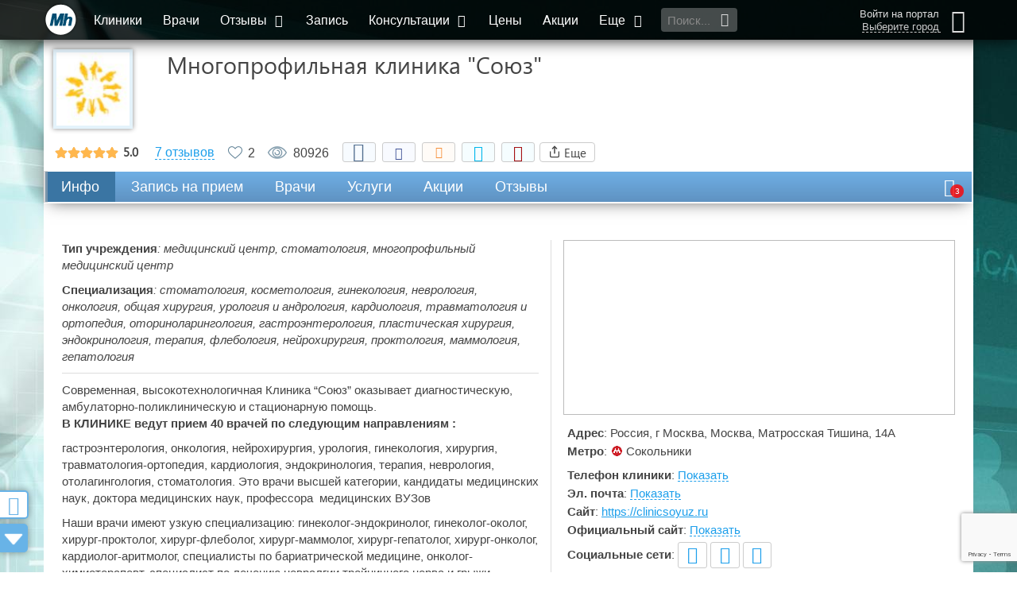

--- FILE ---
content_type: text/html; charset=utf-8
request_url: https://medihost.ru/clinics/mnogoprofilnaya_klinika_soyuz_45071
body_size: 37147
content:
<!DOCTYPE html>
<html lang="ru">
<head>
        <script src="https://cdn.adfinity.pro/code/medihost.ru/adfinity.js" charset="utf-8" async></script>
    	<meta http-equiv="Content-Type" content="text/html; charset=UTF-8">
	<title>Многопрофильная клиника "Союз" - 14 врачей, 7 отзывов, 12 записей | Москва - Медихост</title>
	<meta property="og:title" content="Многопрофильная клиника &quot;Союз&quot;" />
		<link rel="shortcut icon" type="image/x-icon" href="/favicon.jpg">
	<link rel="alternate" type="application/rss+xml" title="RSS" href="/RSS.php">
	<meta name="viewport" content="width=device-width, initial-scale=1.0">
	<meta name="apple-mobile-web-app-capable" content="yes">
	<meta name="apple-mobile-web-app-status-bar-style" content="black">
	<meta http-equiv="X-UA-Compatible" content="IE=edge">
	<meta name="description" content="Многопрофильная клиника &quot;Союз&quot;. Современная, высокотехнологичная Клиника  “Союз”  оказывает  диагностическую, амбулаторно-поликлиническую и стационарную помощь.">
	<meta name="google-site-verification" content="ufwiRRB2aUa8PtWUNTDAd3PM5vdEKDK31rKI5U2F3Mw">
	<meta name="yandex-verification" content="48da796ed27c4fae" />

	<link href="/css_group/g39ee108f62d2cdfe12c96b83b1a56a1b_1766755712.css" rel="preload" as="style" />
	<link href="/js_mtime/jquery-2-1-4_1766755683.js" rel="preload" as="script" />
	<link href="/js/jquery.form.js" rel="preload" as="script" />
	<link href="/js/jquery.maxlength.js" rel="preload" as="script" />
	<link href="/js_mtime/thickbox_1766755683.js" rel="preload" as="script" />
	<link href="/js_mtime/jquery-ui-min-1-9-2_1766755683.js" rel="preload" as="script" />
	<link href="/js/jquery.ui.datepicker-ru.utf.js" rel="preload" as="script" />
	<link href="/js_mtime/consultant-rating_1766755683.js" rel="preload" as="script" />
	<link href="/js/design2016/jquery.mCustomScrollbar.concat.min.js" rel="preload" as="script" />
	<link href="/js_mtime/design2016/cities_1766755684.js" rel="preload" as="script" />
	<link href="/static/assets/smartselect/js/smartselect.js" rel="preload" as="script" />
	<link href="/static/assets/inputclear/js/inputclear.js" rel="preload" as="script" />
	<link href="/static/assets/switcher/js/switcher.js" rel="preload" as="script" />
	<link href="/js_mtime/lodash-min_1766755683.js" rel="preload" as="script" />
	<link href="/static/assets/sudoslider/js/jquery.sudoSlider.min.js" rel="preload" as="script" />
	<link href="/js/jquery.cookie.js" rel="preload" as="script" />
	<link href="/js/jquery.cycle.lite.js" rel="preload" as="script" />
	<link href="/js/jquery.fancybox-2015.12.17.js" rel="preload" as="script" />
	<link href="/static/assets/bootstrap/dist/js/bootstrap.min.js" rel="preload" as="script" />
	<link href="/static/assets/lightslider-master/dist/js/lightslider.min.js" rel="preload" as="script" />
	<link href="/js_mtime/design2016/scripts_1766755684.js" rel="preload" as="script" />
	<link href="/js_mtime/design2016/yandex_ads_1766755684.js" rel="preload" as="script" />


	<link href="/css_group/g39ee108f62d2cdfe12c96b83b1a56a1b_1766755712.css" rel="stylesheet" />

	<!-- Global site tag (gtag.js) - Google Analytics -->
	<script async src="https://www.googletagmanager.com/gtag/js?id=UA-21580127-1"></script>
	<script>
		window.dataLayer = window.dataLayer || [];
		function gtag(){dataLayer.push(arguments);}
		gtag('js', new Date());
		gtag('config', 'UA-21580127-1');
	</script>

	<!-- Yandex.RTB -->
	<script>window.yaContextCb=window.yaContextCb||[]</script>
	<script src="https://yandex.ru/ads/system/context.js" async></script>
    <script src="https://sdk.adlook.tech/inventory/core.js" async type="text/javascript"></script>
    <script>
		(function UTCoreInitialization() {
			if (window.UTInventoryCore) {
				new window.UTInventoryCore({
					type: "sticky",
					host: 1128,
					content: false,
					width: 400,
					height: 225,
					playMode: "autoplay",
					align: "right",
					verticalAlign: "bottom",
					openTo: "open-creativeView",
					infinity: true,
					infinityTimer: 1,
					interfaceType: 0,
					withoutIframe: true,
					mobile: {
						align: "center",
						verticalAlign: "bottom",
					},
				});
				return;
			}
			setTimeout(UTCoreInitialization, 100);
		})();
    </script>

<script src="/js_mtime/jquery-2-1-4_1766755683.js"></script>
	<script defer src="/js/jquery.form.js"></script>
	<script defer src="/js/jquery.maxlength.js"></script>
	<script defer src="/js_mtime/thickbox_1766755683.js"></script>
	<script src="/js_mtime/jquery-ui-min-1-9-2_1766755683.js"></script>
	<script defer src="/js/jquery.ui.datepicker-ru.utf.js"></script>
	<script defer src="/js_mtime/consultant-rating_1766755683.js"></script>
	<script defer src="/js/design2016/jquery.mCustomScrollbar.concat.min.js"></script>
	<script defer src="/js_mtime/design2016/cities_1766755684.js"></script>
	<script src="/static/assets/smartselect/js/smartselect.js"></script>
	<script src="/static/assets/inputclear/js/inputclear.js"></script>
	<script src="/static/assets/switcher/js/switcher.js"></script>
	<script src="/js_mtime/lodash-min_1766755683.js"></script>
	<script defer src="/static/assets/sudoslider/js/jquery.sudoSlider.min.js"></script>
	<script defer src="/js/jquery.cookie.js"></script>
	<script defer src="/js/jquery.cycle.lite.js"></script>
	<script defer src="/js/jquery.fancybox-2015.12.17.js"></script>
	<script defer src="/static/assets/bootstrap/dist/js/bootstrap.min.js"></script>
	<script defer src="/static/assets/lightslider-master/dist/js/lightslider.min.js"></script>
	<script defer src="/js_mtime/design2016/scripts_1766755684.js"></script>
	<script src="/js_mtime/design2016/yandex_ads_1766755684.js"></script>


	<script defer type="text/javascript" src="/js_mtime/lib_1766755683.js"></script>

	<script src="https://www.google.com/recaptcha/api.js?render=6LddtWsdAAAAAGRzAlsSZO25FNuO39W9e8xntkRq"></script>

<!--	<script async="async" src="//pagead2.googlesyndication.com/pagead/js/adsbygoogle.js"></script>-->
	<script>
		var show_adv = 1;
		// if (show_adv) {
		// 	$(window).load(function () {
		// 		$(".adsbygoogle").each(function () {
		// 			try { (adsbygoogle = window.adsbygoogle || []).push({}); } catch (error) {}
		// 		});
		// 	});
		// }
	</script>

	
</head>

<body>
	<!-- Google Tag Manager (noscript) -->
	<noscript><iframe src="https://www.googletagmanager.com/ns.html?id=GTM-WBNHZ5R"
					  height="0" width="0" style="display:none;visibility:hidden" loading="lazy"></iframe></noscript>
	<!-- End Google Tag Manager (noscript) -->
		<script type="text/javascript">if (top.location != location && top.location.host != 'webvisor.com') top.location.href = location.href;</script>
	
	<div id="hider"></div>

	<div id="hider-popup" onclick="closePopup();"></div>
			<a href="/feedback" onclick="return false;" class="btn-side feedback-btn fancybox fancybox.iframe hidden-xs" id="btn-feedback">
			<i class="icon-chat"></i>
			<div>Вопросы и пожелания</div>
		</a>
		<div id="popup-window">
		<div class="title"><span></span><i onClick="closePopup();" class="icon-cancel"></i></div>
		<div class="body"></div>
	</div>

	<div class="wrap-throw-search">
		<form action="/search" method="post">
			<input type="text" placeholder="Поиск по сайту..." id="search_through" name="keywords_utf" value="" autocomplete="off">
			<button class="btn-mh">Найти</button>
			<div class="throw-search-types">
				<div>Искать в разделах:</div>
				<label title="Искать клинику по названию"><input id="search-type-clinics" name="search-type-clinics" class="search_exclusive" type="checkbox" value="1" checked>Клиники</label>
				<label title="Искать врача по фамилии, имени, отчеству"><input id="search-type-doctors" name="search-type-doctors" class="search_exclusive" type="checkbox" value="1">Врачи</label>
				<label title="Искать заболевание по названию"><input id="search-type-diseases" name="search-type-diseases" class="search_exclusive" type="checkbox" value="1">Заболевания</label>
				<label title="Искать новость или статью"><input id="search-type-articles" name="search-type-articles" class="search_exclusive" type="checkbox" value="1">Публикации</label>
				<label title="Искать медицинскую услугу"><input id="search-type-services" name="search-type-services" class="search_exclusive" type="checkbox" value="1">Услуги</label>
				<label title="Искать лекарство по названию"><input id="search-type-medicines" name="search-type-medicines" class="search_exclusive" type="checkbox" value="1">Лекарства</label>
				<label title="Искать в вопросах и ответах"><input id="search-type-consultations" name="search-type-consultations" class="search_exclusive" type="checkbox" value="1">Консультации</label>
				<label title="Искать в разделе 'Помощь'"><input id="search-type-help" name="search-type-help" class="search_exclusive" type="checkbox" value="1">Помощь</label>
				<label title="Искать во всех разделах"><input id="search-type-all" name="search-type-all" class="search_everything" type="checkbox" value="1">Выбрать все</label>
			</div>
		</form>
		<div class="throw-search-close"></div>
	</div>

	<div id="main-bar-mini" class="container-fluid">
		<div class="row">
			<div class="container-dd col-xs-12">
				<div class="container-dd-area">
					<div class="bl-personal-wrap scroller-containter">
						<div class="bl-enter"><form action="/login" method="post" class="authForm">

	<input type="hidden" id="g-recaptcha-response" name="g-recaptcha-response">
	<input type="text" name="login" placeholder="Введите E-mail или телефон" title="">
	<div class="">Логин</div>
	<input type="password" name="password" placeholder="Введите пароль" title="">
	<div class="">Пароль</div>

	<input type="submit" value="Войти" class="auth_enter_button">

	<div class="social mTop14 mBot14 clearFix">
					<a class="sButtonMini yandex" style="background-image: url(/images/ver2/icons/social/yandex_24.png);" href="/accounts/login/yandex" title="Войти с использованием аккаунта в Yandex">
				&nbsp;<span class="hidden_span">Yandex</span>
			</a>
					<a class="sButtonMini vk" style="background-image: url(/images/ver2/icons/social/vk_24.png);" href="/accounts/login/vk" title="Войти с использованием аккаунта во Вконтакте">
				&nbsp;<span class="hidden_span">Вконтакте</span>
			</a>
					<a class="sButtonMini mail" style="background-image: url(/images/ver2/icons/social/mail_24.png);" href="/accounts/login/mail" title="Войти с использованием аккаунта Mail.ru">
				&nbsp;<span class="hidden_span">Mail.ru</span>
			</a>
					<a class="sButtonMini twitter" style="background-image: url(/images/ver2/icons/social/twitter_24.png);" href="/accounts/login/twitter" title="Войти с использованием аккаунта Twitter">
				&nbsp;<span class="hidden_span">Twitter</span>
			</a>
					<a class="sButtonMini facebook" style="background-image: url(/images/ver2/icons/social/facebook_24.png);" href="/accounts/login/facebook" title="Войти с использованием аккаунта Facebook">
				&nbsp;<span class="hidden_span">Facebook</span>
			</a>
					<a class="sButtonMini odnoklassniki" style="background-image: url(/images/ver2/icons/social/odnoklassniki_24.png);" href="/accounts/login/odnoklassniki" title="Войти с использованием аккаунта в Одноклассниках">
				&nbsp;<span class="hidden_span">Одноклассники</span>
			</a>
					<a class="sButtonMini telegram" style="background-image: url(/images/ver2/icons/social/telegram_24.png);" href="/accounts/login/telegram" title="Войти с использованием аккаунта Telegram">
				&nbsp;<span class="hidden_span">Telegram</span>
			</a>
			</div>
    <div style="display: none;">
        <script async src="https://telegram.org/js/telegram-widget.js?14"></script>
        <script>
            $('.sButtonMini.telegram').on('click', function (e) {
                e.preventDefault();
                if (typeof window.Telegram != 'undefined' && typeof window.Telegram.Login != 'undefined' && typeof window.Telegram.Login.auth != 'undefined') {
                    window.Telegram.Login.auth(
                        {bot_id: '1717990395', request_access: 'write'},
                        (data) => {
                            if (!data) {
                                new_alert('Возникла ошибка авторизации через telegram!', 'error')
                            } else {
                                $.ajax({
                                    type: "GET",
                                    url: "/accounts/login/telegram",
                                    data: data,
                                    success: function (data) {
                                        if (data === 'ok') {
                                            top.location.href = '/accounts/welcome';
                                        } else {
                                            new_alert(data, 'error');
                                        }
                                    },
                                    error: function () {
                                        new_alert('Возникла ошибка авторизации через telegram!', 'error')
                                    }
                                });
                            }
                        }
                    );
                }
            });

        </script>
    </div>

</form>

<div class="bl-enter-links">
	<div></div>
	<a href="/?show=profile&act=register" rel="nofollow">Регистрация</a>
	<a href="/profile/activation" rel="nofollow">Активация</a>
	<a href="/?show=profile&act=restore_password" rel="nofollow">Забыли&nbsp;пароль?</a>
	<a href="/about_registration" rel="nofollow">О&nbsp;пользе&nbsp;регистрации</a>
</div>
</div>
					</div>
					<div class="bl-menu-mobile scroller-containter">
						<ul class="menu-mobile">
							<li class="active"><a href="/" class="all-center">Главная</a></li>
							<li><a href="/clinics" class="all-center">Клиники</a></li>
							<li><a href="/doctor" class="all-center">Врачи</a></li>
							<li>
								<a href="#" onclick="toggleMenuList(this)" class="all-center">Отзывы <i class="icon-down-open"></i></a>
								<ul class="cons-list">
									<li><a href="/otzyvy_o_klinikah" class="all-center" rel="ugc">Отзывы о клиниках</a></li>
									<li><a href="/otzyvy_o_vrachah" class="all-center" rel="ugc">Отзывы о врачах</a></li>
								</ul>
							</li>
							<li><a href="/zapis-k-vrachu-na-priem" class="all-center">Запись</a></li>
							<li>
								<a href="#" onclick="toggleMenuList(this)" class="all-center">Консультации <i class="icon-down-open"></i></a>
								<ul class="cons-list">
									<li><a class="all-center" href="/questions">Задать вопрос консультантам</a></li>
									<li><a class="all-center" href="/consultations" rel="nofollow">Телемедицинские консультации</a></li>
								</ul>
							</li>
							<li><a href="/prices" class="all-center">Цены</a></li>
							<li><a href="/clinics/skidki" class="all-center">Акции</a></li>
							<li>
								<a href="#" onclick="toggleMenuList(this)" class="all-center">Еще <i class="icon-down-open"></i></a>
								<ul class="cons-list">
									<li><a class="all-center" href="/?show=news" title="Публикации">Публикации</a></li>
									<li><a class="all-center" href="/besplatnyj_sait_dlya_kliniki" title="Бесплатный сайт для клиники">Бесплатный сайт для клиники</a></li>
									<li><a class="all-center" href="/billing" title="О бонусах на нашем портале">Бонусные программы портала</a></li>
									<li><a class="all-center" href="/medcalculators" title="Медицинские калькуляторы">Медицинские калькуляторы</a></li>
									<li><a class="all-center" href="/clinic_labs/mobilmed" title="Запись на анализы">Запись на анализы</a></li>
									<li><a class="all-center" href="/analizy" title="Медицинские анализы">Медицинские анализы</a></li>
									<li><a class="all-center" href="/spravki" title="Медицинские справки">Медицинские справки</a></li>
									<li><a class="all-center" href="/?show=forum" title="Место для общения" rel="ugc">Наш форум</a></li>
									<li><a class="all-center" href="/prodvijenie" title="Продвижение услуг вашей клиники">Продвижение услуг вашей клиники</a></li>
									<li><a class="all-center" href="/clinics/vacancies" title="Разместить вакансию или просмотреть список резюме">Резюме и вакансии</a></li>
									<li><a class="all-center" href="/zabolevanya" title="Поиск врача и клиники по заболеванию">Поиск врача и клиники по заболеванию</a></li>
									<li><a class="all-center" href="/specialnosti_vrachei" title="Справочник специальностей">Справочник специальностей</a></li>
									<li><a class="all-center" href="https://www.medwork.ru/box" title="Медицинская информационная система">Медицинская информационная система</a></li>
									<li><a class="all-center" href="/portfolio" title="Наши проекты">Наши проекты</a></li>
									<li><a class="all-center" href="/tests" title="Тесты клиник и пользователей">Тесты клиник и пользователей</a></li>
									<li><a class="all-center" href="/help" title="Справочная система портала">Помощь</a></li>
								</ul>
							</li>
							<li><a href="/info" class="all-center">Инфо</a></li>
							<li><a href="/about" class="all-center">О нас</a></li>
							<li><a href="/kontakty" class="all-center">Контакты</a></li>
						</ul>
					</div>
				</div>
			</div>
			<div class="container-menu-main col-xs-12">
				<div class="menu-main fixed">
					<a class="btn-menu-mobile visible-xs" href="#">
						<span class="ico-menu"></span>
					</a>
					<i class="btn-search-mobile visible-xs icon-search btn-throw-search"></i>
					<a href="/" id="logo-mini-fixed" class="hidden-xs ">
						<span></span><span></span><span></span>
					</a>
					<div class="wrap-menu-main">
						<ul class="hidden-xs">
							<li class="active"><a href="/clinics" title="Поиск клиники по критериям">Клиники</a></li>
							<li><a href="/doctor" title="Список всех врачей на портале">Врачи</a></li>
							<li>
								<a href="/otzyvy" title="Отзывы о медицинских центрах и врачах" rel="ugc">Отзывы <i class="icon-down-open"></i></a>
								<ul>
									<li><a href="/otzyvy_o_klinikah" rel="ugc">Отзывы о клиниках</a></li>
									<li><a href="/otzyvy_o_vrachah" rel="ugc">Отзывы о врачах</a></li>
								</ul>
							</li>
							<li><a href="/zapis-k-vrachu-na-priem" title="Записаться на прием к врачу">Запись</a></li>
							<li>
								<a href="/questions" title="Медицинские консультации" rel="ugc">Консультации <i class="icon-down-open"></i></a>
								<ul>
									<li><a href="/questions" rel="ugc">Задать вопрос консультантам</a></li>
									<li><a href="/consultations" rel="nofollow">Телемедицинские консультации</a></li>
								</ul>
							</li>
							<li><a href="/prices" title="Цены на медицинские услуги">Цены</a></li>
							<li><a href="/clinics/skidki" title="Купоны со скидками на лечение в лучших клиниках">Акции</a></li>
							<li>
								<a>Еще <i class="icon-down-open"></i></a>
								<ul>
									<li><a href="/?show=news" title="Публикации">Публикации</a></li>
									<li><a href="/besplatnyj_sait_dlya_kliniki" title="Бесплатный сайт для клиники">Бесплатный сайт для клиники</a></li>
									<li><a href="/billing" title="О бонусах на нашем портале">Бонусные программы портала</a></li>
									<li><a href="/medcalculators" title="Медицинские калькуляторы">Медицинские калькуляторы</a></li>
									<li><a href="/clinic_labs/mobilmed" title="Запись на анализы">Запись на анализы</a></li>
									<li><a href="/analizy" title="Медицинские анализы">Медицинские анализы</a></li>
									<li><a href="/spravki" title="Медицинские справки">Медицинские справки</a></li>
									<li><a href="/?show=forum" title="Место для общения" rel="ugc">Наш форум</a></li>
									<li><a href="/prodvijenie" title="Продвижение услуг вашей клиники">Продвижение услуг вашей клиники</a></li>
									<li><a href="/clinics/vacancies" title="Разместить вакансию или просмотреть список резюме">Резюме и вакансии</a></li>
									<li><a href="/zabolevanya" title="Поиск врача и клиники по заболеванию">Поиск врача и клиники по заболеванию</a></li>
									<li><a href="/specialnosti_vrachei" title="Справочник специальностей">Справочник специальностей</a></li>
									<li><a href="https://www.medwork.ru/box" title="Медицинская информационная система">Медицинская информационная система</a></li>
									<li><a href="/portfolio" title="Наши проекты">Наши проекты</a></li>
									<li><a href="/tests" title="Тесты клиник и пользователей">Тесты клиник и пользователей</a></li>
									<li><a href="/help" title="Справочная система портала">Помощь</a></li>
								</ul>
							</li>
						</ul>
						<div class="btn-throw-search"><input type="text" placeholder="Поиск..." title=""><i class="icon-search"></i></div>
					</div>
					<div class="lk" title="Аноним">
						<div>
															<a href="#" class="icon-user btn-enter"></a>
													</div>
						<div>
															<a href="#" class="btn-enter">Войти на портал</a>
																						<a href="#" onclick="open_selCity(); return false;" title="Выбрать город">Выберите город</a>
													</div>
					</div>
				</div>
			</div>

			
		</div>

		
		
	<div id="inner_main">
					<div class="row bl-container">
				<div class="col-xs-12 text-center npad">
					<div id="content_header">

						<h1 class="">Многопрофильная клиника &quot;Союз&quot;</h1>
						
					</div>

									<div>
									</div>
				</div>
			</div>


			<div class="row bl-container">
				<div class="col-xs-12 text-center npad">
					<div id="div_block_content">
						<meta property="og:image" content="http://medihost.ru/images/clinics/cache/45071-logo_100x100_2.png">

<script type="text/javascript" src="/js/likes.js"></script>
<script async src="//pagead2.googlesyndication.com/pagead/js/adsbygoogle.js"></script>


	<script src="https://www.google.com/recaptcha/api.js?onload=onloadCallback&render=explicit" async defer></script>

	<script>
		var onloadCallback = function() {
		    // Инициализация всех возможных каптч
			var div_captcha_simple = document.getElementById('recaptcha-simple');
            var div_captcha_schedule = document.getElementById('recaptcha-schedule');
            var div_captcha_reviews = document.getElementById('recaptcha-reviews');
			if (div_captcha_simple != undefined) wid_simple = grecaptcha.render(div_captcha_simple, {'sitekey': '6LfE1iIUAAAAAF1FVvuh30kUM7F5HExihJR_-owU'});
			if (div_captcha_schedule != undefined) wid_schedule = grecaptcha.render(div_captcha_schedule, {'sitekey': '6LfE1iIUAAAAAF1FVvuh30kUM7F5HExihJR_-owU'});
            if (div_captcha_reviews != undefined) wid_reviews = grecaptcha.render(div_captcha_reviews, {'sitekey': '6LfE1iIUAAAAAF1FVvuh30kUM7F5HExihJR_-owU'});
		};
	</script>


<style>
    .pseudo-icon-new::before {
        content: 'new!';
        color: #FF8888;
        font-size: 14px;
        margin: 0 0 0 3px;
        vertical-align: super;
        display: inline-block !important;
        text-decoration: none !important;
    }
</style>

<div class="recaptcha-wrap">
	<div class="g-recaptcha"></div>
</div>

<div class="recaptcha-wrap-test">
</div>

<div class="clinic-header-container">

    <div class="clinic-header">
        <div class="flex-wrap">
            <span class="clinic-logo" onclick="animateCP('info', -149);"><img src="/images/clinics/cache/45071-logo_100x100_2.png" alt=""></span>
            <div class="title">Многопрофильная клиника &quot;Союз&quot;</div>
            
			        </div>

        <div class="clinic-status">
			                    <div class="star-rating__container" id="clinic-stars-div" title="Оставить отзыв" onclick="addReviewForm(false, 5);">
                        <div class="star-rating__wrapper">
                            <div class="star-rating" data-id="clinic-rating" data-value="5">
                                <div class="star-rating__bg">
                                    <svg class="star-rating__item" xmlns="http://www.w3.org/2000/svg" viewBox="0 0 576 512"><path fill="currentColor" d="M259.3 17.8L194 150.2 47.9 171.5c-26.2 3.8-36.7 36.1-17.7 54.6l105.7 103-25 145.5c-4.5 26.3 23.2 46 46.4 33.7L288 439.6l130.7 68.7c23.2 12.2 50.9-7.4 46.4-33.7l-25-145.5 105.7-103c19-18.5 8.5-50.8-17.7-54.6L382 150.2 316.7 17.8c-11.7-23.6-45.6-23.9-57.4 0z"></path></svg>
                                    <svg class="star-rating__item" xmlns="http://www.w3.org/2000/svg" viewBox="0 0 576 512"><path fill="currentColor" d="M259.3 17.8L194 150.2 47.9 171.5c-26.2 3.8-36.7 36.1-17.7 54.6l105.7 103-25 145.5c-4.5 26.3 23.2 46 46.4 33.7L288 439.6l130.7 68.7c23.2 12.2 50.9-7.4 46.4-33.7l-25-145.5 105.7-103c19-18.5 8.5-50.8-17.7-54.6L382 150.2 316.7 17.8c-11.7-23.6-45.6-23.9-57.4 0z"></path></svg>
                                    <svg class="star-rating__item" xmlns="http://www.w3.org/2000/svg" viewBox="0 0 576 512"><path fill="currentColor" d="M259.3 17.8L194 150.2 47.9 171.5c-26.2 3.8-36.7 36.1-17.7 54.6l105.7 103-25 145.5c-4.5 26.3 23.2 46 46.4 33.7L288 439.6l130.7 68.7c23.2 12.2 50.9-7.4 46.4-33.7l-25-145.5 105.7-103c19-18.5 8.5-50.8-17.7-54.6L382 150.2 316.7 17.8c-11.7-23.6-45.6-23.9-57.4 0z"></path></svg>
                                    <svg class="star-rating__item" xmlns="http://www.w3.org/2000/svg" viewBox="0 0 576 512"><path fill="currentColor" d="M259.3 17.8L194 150.2 47.9 171.5c-26.2 3.8-36.7 36.1-17.7 54.6l105.7 103-25 145.5c-4.5 26.3 23.2 46 46.4 33.7L288 439.6l130.7 68.7c23.2 12.2 50.9-7.4 46.4-33.7l-25-145.5 105.7-103c19-18.5 8.5-50.8-17.7-54.6L382 150.2 316.7 17.8c-11.7-23.6-45.6-23.9-57.4 0z"></path></svg>
                                    <svg class="star-rating__item" xmlns="http://www.w3.org/2000/svg" viewBox="0 0 576 512"><path fill="currentColor" d="M259.3 17.8L194 150.2 47.9 171.5c-26.2 3.8-36.7 36.1-17.7 54.6l105.7 103-25 145.5c-4.5 26.3 23.2 46 46.4 33.7L288 439.6l130.7 68.7c23.2 12.2 50.9-7.4 46.4-33.7l-25-145.5 105.7-103c19-18.5 8.5-50.8-17.7-54.6L382 150.2 316.7 17.8c-11.7-23.6-45.6-23.9-57.4 0z"></path></svg>
                                </div>
                                <div class="star-rating__live">
                                    <svg class="star-rating__item" xmlns="http://www.w3.org/2000/svg" viewBox="0 0 576 512" data-rating="1"><path fill="currentColor" d="M259.3 17.8L194 150.2 47.9 171.5c-26.2 3.8-36.7 36.1-17.7 54.6l105.7 103-25 145.5c-4.5 26.3 23.2 46 46.4 33.7L288 439.6l130.7 68.7c23.2 12.2 50.9-7.4 46.4-33.7l-25-145.5 105.7-103c19-18.5 8.5-50.8-17.7-54.6L382 150.2 316.7 17.8c-11.7-23.6-45.6-23.9-57.4 0z"></path></svg>
                                    <svg class="star-rating__item" xmlns="http://www.w3.org/2000/svg" viewBox="0 0 576 512" data-rating="2"><path fill="currentColor" d="M259.3 17.8L194 150.2 47.9 171.5c-26.2 3.8-36.7 36.1-17.7 54.6l105.7 103-25 145.5c-4.5 26.3 23.2 46 46.4 33.7L288 439.6l130.7 68.7c23.2 12.2 50.9-7.4 46.4-33.7l-25-145.5 105.7-103c19-18.5 8.5-50.8-17.7-54.6L382 150.2 316.7 17.8c-11.7-23.6-45.6-23.9-57.4 0z"></path></svg>
                                    <svg class="star-rating__item" xmlns="http://www.w3.org/2000/svg" viewBox="0 0 576 512" data-rating="3"><path fill="currentColor" d="M259.3 17.8L194 150.2 47.9 171.5c-26.2 3.8-36.7 36.1-17.7 54.6l105.7 103-25 145.5c-4.5 26.3 23.2 46 46.4 33.7L288 439.6l130.7 68.7c23.2 12.2 50.9-7.4 46.4-33.7l-25-145.5 105.7-103c19-18.5 8.5-50.8-17.7-54.6L382 150.2 316.7 17.8c-11.7-23.6-45.6-23.9-57.4 0z"></path></svg>
                                    <svg class="star-rating__item" xmlns="http://www.w3.org/2000/svg" viewBox="0 0 576 512" data-rating="4"><path fill="currentColor" d="M259.3 17.8L194 150.2 47.9 171.5c-26.2 3.8-36.7 36.1-17.7 54.6l105.7 103-25 145.5c-4.5 26.3 23.2 46 46.4 33.7L288 439.6l130.7 68.7c23.2 12.2 50.9-7.4 46.4-33.7l-25-145.5 105.7-103c19-18.5 8.5-50.8-17.7-54.6L382 150.2 316.7 17.8c-11.7-23.6-45.6-23.9-57.4 0z"></path></svg>
                                    <svg class="star-rating__item" xmlns="http://www.w3.org/2000/svg" viewBox="0 0 576 512" data-rating="5"><path fill="currentColor" d="M259.3 17.8L194 150.2 47.9 171.5c-26.2 3.8-36.7 36.1-17.7 54.6l105.7 103-25 145.5c-4.5 26.3 23.2 46 46.4 33.7L288 439.6l130.7 68.7c23.2 12.2 50.9-7.4 46.4-33.7l-25-145.5 105.7-103c19-18.5 8.5-50.8-17.7-54.6L382 150.2 316.7 17.8c-11.7-23.6-45.6-23.9-57.4 0z"></path></svg>
                                </div>
                            </div>
                            <div class="star-rating__avg"></div>
                        </div>
                    </div>
                						                <div onclick="animateCP('reviews', -99);" class="reviews-count href dashed hidden-xs">7 отзывов</div>
                <div onclick="animateTo('reviews', -96);" class="reviews-count href dashed hidden-sm hidden-md hidden-lg">7 отзывов</div>
			
            <div class="clinic-likes"><div title="Чтобы поставить лайк, необходимо зарегистрироваться!" onclick="window.open('/profile/registration', '_blank');"></div><span>2</span></div>
            <div title="Количество просмотров" class="clinic-views"><div></div>80926</div>
            <div class="clinic-add2fav">
                <div>
                    <div class="socials"><script type="text/javascript" src="/js/design2016/sharer.js"></script>
<style>
	.hidden {
		display: none;
	}

	svg {
		width: 16px;
		height: 16px;
		margin-bottom: -1px;
	}

	.share-button, .close-button, .targets > div {
		display: inline-flex;
		align-items: center;
		justify-content: center;
		height: 25px;
		padding-top: 3px;
		padding-bottom: 3px;
		text-align: center;
		font-size: 15px;
		font-weight: 500;
		line-height: 1.1;
		text-transform: capitalize;
		text-decoration: none;
		white-space: nowrap;
		border-radius: 4px;
		border: 1px solid #ccc;
		cursor: pointer;
	}

	.share-button:hover, .close-button {

	}

	.share-button, .copy-link {
		padding-left: 10px;
		padding-right: 10px;
	}

	.share-button {
		position: relative;
		display: inline-block;
		vertical-align: middle !important;
		word-spacing: 0 !important;
		text-indent: 0 !important;
		list-style: none !important;
	}

	.share-dialog {
		position: absolute;
		right: 0;
	}

	.share-dialog {
		display: none;
		width: 95%;
		max-width: 400px;
		box-shadow: 0 8px 16px rgba(0,0,0,.15);
		z-index: -1;
		border: 1px solid #ddd;
		padding: 26px;
		border-radius: 4px;
		background-color: #fff;
	}

	.share-dialog.is-open {
		display: block;
		z-index: 2;
	}

	header {
		display: flex;
		justify-content: space-between;
		margin-bottom: 20px;
	}

	.targets {
		display: grid;
		grid-template-rows: 1fr 1fr;
		grid-template-columns: 1fr 1fr;
		grid-gap: 20px;
		margin-bottom: 20px;
		text-align: left;
	}

	.targets i:before {
		width: 20px;
		height: 20px;
		margin: 0;
		margin-right: 5px;
	}
	.targets i {
		font-size: 18px;
		line-height: 18px;
	}

	.targets svg {
		margin: 0 5px 0 0;
	}

	.close-button {
		background-color: transparent;
		border: none;
		padding: 0;
		height: auto;
		position: absolute;
		top: 5px;
		right: 5px;
	}

	.close-button svg {
		margin-right: 0;
	}

	.link {
		display: flex;
		justify-content: center;
		align-items: center;
		padding: 10px;
		border-radius: 4px;
		background-color: #eee;
	}

	.pen-url {
		margin-right: 15px;
		overflow: hidden;
		text-overflow: ellipsis;
		white-space: nowrap;
	}
</style>
<script>
	$(document).ready(function() {
		$('.pen-url').text(window.location.href);
		$('.targets > div').each(function(){
			if ($('#social-subject').text() != "") {
				$(this).attr('data-subject', $('#social-subject').text())
			}
			if ($('#social-clinic').text() != "") {
				$(this).attr('data-clinic', $('#social-clinic').text())
			}
		})
	});

	function copyToClipboard(element) {
		var $temp = $("<input>");
		$("body").append($temp);
		$temp.val($(element).text()).select();
		document.execCommand("copy");
		$temp.remove();
	}

	// JS-скрипт обработчик кнопок "Добавить в закладки":
	function on_btn_add2fav() {
		var title = window.document.title; // заголовок активной страницы/вкладки
		var url = window.document.location; // её адрес

		var createBookmark = 0;
		try {
			createBookmark = browser.bookmarks.create({ title: title, url: url });
		}
		catch (e1) {
			// console.log('e1');
			try {
				createBookmark = chrome.bookmarks.create({title: title, url: url});
			}
			catch (e2) {
				//console.log('e2');
			}
		}
		if (createBookmark) {
			createBookmark.then(on_btn_add2fav_done);
		}
		else {
			try {
				window.sidebar.addPanel(title, url, "");
			} catch (e) {
				/* // Very old Opera or Mozilla, in the new browsers this code causes errors:
					if (window.opera && window.print || typeof(window.sidebar)=="object") {
					a.rel="sidebar";
					a.title=title;
					a.url=url;
					a.href=url;
					return true;
				} else */ if(document.all) {  //  Internet Explorer
					window.external.AddFavorite(url, title);
					return true;
				}  else {
					// Нажмите Ctrl+D (Cmd+D на MacOS), чтобы добавить страницу в Избранное
					alert('\u041d\u0430\u0436\u043c\u0438\u0442\u0435 \u0043\u0074\u0072\u006c\u002b\u0044 \u0028\u0043\u006d\u0064\u002b\u0044 \u043d\u0430 \u004d\u0061\u0063\u004f\u0053\u0029\u002c \u0447\u0442\u043e\u0431\u044b \u0434\u043e\u0431\u0430\u0432\u0438\u0442\u044c \u0441\u0442\u0440\u0430\u043d\u0438\u0446\u0443 \u0432 \u0418\u0437\u0431\u0440\u0430\u043d\u043d\u043e\u0435');
				}
			}
		}
	}
	function on_btn_add2fav_done(node) {
		//console.log(node);
	}
</script>
<div class="social-buttons">
	<div class="social-likes social-likes_visible social-likes_ready">
		<div data-sharer="vk" class="social-likes__widget social-likes__widget_vkontakte" title="Поделиться ссылкой во Вконтакте">
			<span class="social-likes__button social-likes__button_vkontakte">
				<i class="icon-vkontakte"></i>
			</span>
		</div>
		<div data-sharer="facebook"  class="social-likes__widget social-likes__widget_facebook" title="Поделиться ссылкой на Фейсбуке">
			<span class="social-likes__button social-likes__button_facebook">
				<i class="icon-facebook"></i>
			</span>
		</div>
		<div data-sharer="okru" class="social-likes__widget social-likes__widget_odnoklassniki" title="Поделиться ссылкой в Одноклассниках">
			<span class="social-likes__button social-likes__button_odnoklassniki">
				<i class="icon-odnoklassniki"></i>
			</span>
		</div>
		<div data-sharer="twitter" class="social-likes__widget social-likes__widget_twitter" title="Поделиться ссылкой в Твиттере">
			<span class="social-likes__button social-likes__button_twitter">
				<i class="icon-twitter"></i>
			</span>
		</div>
        <div class="social-likes__widget social-likes__widget_bookmark" title="Добавить в закладки">
			<span class="social-likes__button social-likes__button_bookmark" onclick="on_btn_add2fav(); return false;">
				<i class="icon-bookmark"></i>
			</span>
        </div>

		<div class="share-dialog">
			<div class="close-button" onclick="$('.share-dialog').removeClass('is-open');"><svg><use href="#close"></use></svg></div>
			<div class="targets">
				<div data-sharer="email" title="Поделиться ссылкой через email"><i class="icon-mail" style="color: #D44638"></i>Email</div>
				<div data-sharer="skype" title="Поделиться ссылкой в Skype"><i class="icon-skype" style="color: #00aff0"></i>Skype</div>
				<div class="hidden-sm hidden-md hidden-lg" data-sharer="whatsapp" title="Поделиться ссылкой через Whatsapp"><i class="icon-whatsapp" style="color: #25d366"></i>Whatsapp</div>
				<div class="hidden-xs" data-sharer="whatsapp" data-web="1" title="Поделиться ссылкой через Whatsapp"><i class="icon-whatsapp" style="color: #25d366"></i>Whatsapp</div>
				<div class="hidden-sm hidden-md hidden-lg" data-sharer="telegram" title="Поделиться ссылкой через Telegram"><svg><use href="#telegram-icon"></use></svg>Telegram</div>
				<div class="hidden-xs" data-sharer="telegram" data-web="1" title="Поделиться ссылкой через Telegram"><svg><use href="#telegram-icon"></use></svg>Telegram</div>
				<div class="hidden-sm hidden-md hidden-lg" data-sharer="viber" title="Поделиться ссылкой через Viber"><svg>
						<use href="#viber-icon"></use>
					</svg>
					Viber
				</div>
			</div>
			<div class="link">
				<div class="pen-url" id="page-url"></div>
				<button class="copy-link" onclick="copyToClipboard('#page-url')">Скопировать</button>
			</div>
		</div>

		<div class="share-button" title="Share this article" onclick="$('.share-dialog').toggleClass('is-open');">
			<svg>
				<use href="#share-icon"></use>
			</svg>
			<span>Еще</span>
		</div>
	</div>
	<svg class="hidden">
		<defs>
			<symbol id="share-icon" viewBox="0 0 24 24" fill="none" stroke="currentColor" stroke-width="2" stroke-linecap="round" stroke-linejoin="round" class="feather feather-share"><path d="M4 12v8a2 2 0 0 0 2 2h12a2 2 0 0 0 2-2v-8"></path><polyline points="16 6 12 2 8 6"></polyline><line x1="12" y1="2" x2="12" y2="15"></line></symbol>
			<symbol id="telegram-icon" viewBox="0 0 32 32" fill="#0088cc"><path d="M29.638 2.522l-28.397 11.136c0 0-1.344 0.461-1.235 1.306 0.109 0.851 1.203 1.235 1.203 1.235l7.142 2.406 17.152-10.893c0 0 0.992-0.602 0.954 0 0 0 0.179 0.109-0.352 0.602s-13.523 12.262-13.523 12.262l-0.883 7.814c0.397 0.173 0.755-0.102 0.755-0.102l4.64-4.23 7.168 5.536c1.946 0.851 2.65-0.922 2.65-0.922l5.056-25.498c0.006-1.677-2.33-0.653-2.33-0.653z"></path></symbol>
			<symbol id="viber-icon" viewBox="0 0 24 24" fill="#8f5db7"><path d="M12.892 13.745s.427.038.656-.247l.448-.563c.216-.28.738-.458 1.249-.174.676.382 1.55.982 2.149 1.541.33.278.407.688.182 1.121l-.002.009c-.232.408-.541.791-.932 1.148l-.009.006c-.44.367-.946.58-1.487.404l-.01-.014c-.972-.275-3.304-1.464-4.79-2.649-2.431-1.918-4.159-5.082-4.637-6.778l-.015-.01c-.176-.543.039-1.049.404-1.488l.007-.008c.357-.391.739-.701 1.148-.932l.009-.002c.432-.225.842-.149 1.121.182.367.379 1.056 1.291 1.54 2.149.284.51.106 1.033-.173 1.248l-.564.448c-.284.23-.247.657-.247.657s.834 3.156 3.953 3.952zm4.907-2.616c-.167 0-.303-.135-.304-.302-.014-1.83-.564-3.288-1.634-4.332-1.072-1.045-2.427-1.581-4.027-1.592-.168-.001-.303-.138-.301-.306.001-.167.136-.301.303-.301h.002c1.762.012 3.258.606 4.447 1.764 1.19 1.162 1.802 2.765 1.817 4.763.001.167-.133.304-.301.306h-.002zm-1.595-.624h-.007c-.168-.004-.301-.143-.297-.31.024-1.038-.273-1.878-.906-2.569-.63-.689-1.495-1.065-2.645-1.149-.167-.013-.293-.158-.281-.325.013-.167.158-.293.325-.281 1.294.095 2.32.548 3.049 1.345.733.8 1.092 1.807 1.065 2.992-.004.165-.139.297-.303.297zm-1.558-.522c-.161 0-.295-.126-.303-.289-.051-1.03-.537-1.534-1.527-1.588-.168-.009-.296-.152-.287-.319.009-.168.151-.296.319-.287 1.308.07 2.034.819 2.101 2.164.009.167-.12.31-.288.318l-.015.001zm6.817 3.469c-.605 4.877-4.172 5.185-4.83 5.396-.28.09-2.882.737-6.152.524 0 0-2.438 2.94-3.199 3.705-.119.119-.258.167-.352.145-.131-.032-.167-.188-.165-.414l.02-4.016v-.001c-4.762-1.323-4.485-6.295-4.431-8.898.054-2.603.543-4.736 1.996-6.17 2.61-2.364 7.987-2.011 7.987-2.011 4.541.02 6.717 1.387 7.222 1.845 1.675 1.434 2.528 4.867 1.904 9.895zm-.652-11.113c-.597-.548-3.007-2.298-8.375-2.322 0 0-6.33-.382-9.416 2.45-1.718 1.718-2.322 4.231-2.386 7.348-.063 3.118-.146 8.958 5.484 10.542l.006.002-.004 2.416s-.035.979.609 1.179c.779.241 1.236-.502 1.981-1.304.408-.44.971-1.086 1.397-1.58 3.851.322 6.812-.417 7.149-.526.777-.253 5.177-.816 5.893-6.657.738-6.022-.358-9.83-2.338-11.548z"></path></symbol>
			<symbol id="close" viewBox="0 0 24 24" fill="none" stroke="currentColor" stroke-width="2" stroke-linecap="round" stroke-linejoin="round" class="feather feather-x-square"><rect x="3" y="3" width="18" height="18" rx="2" ry="2"></rect><line x1="9" y1="9" x2="15" y2="15"></line><line x1="15" y1="9" x2="9" y2="15"></line></symbol>
		</defs>
	</svg>
</div>

</div>
                </div>
            </div>
        </div>

        <div class="clear"></div>

        <div class="clinic-menu">
            <div class="clinic-menu-cursor"></div>
            <div class="clinic-menu-pointer"></div>
            <div class="clinic-menu-area">
                <div class="clinic-menu-item" onclick="animateCP('info', -149);">Инфо</div>
                						<div class="clinic-menu-item" onclick="animateCP('order', -99);">Запись на прием</div>
										<div class="clinic-menu-item" onclick="animateCP('doctors', -99);">Врачи</div>
										<div class="clinic-menu-item" onclick="animateCP('services', -99);">Услуги</div>
                                        <div class="clinic-menu-item" onclick="animateCP('actions', -99);">Акции</div>
                    																				<div class="clinic-menu-item" onclick="animateCP('reviews', -99);">Отзывы</div>										<div class="clear"></div>
				            </div>

			
            
			<noindex>
            <div class="clinic-audit" title="3 уведомления требуют внимания">
                <i class="icon-bell-alt"></i>

                
                    <span class="clinic-audit-alert error">3</span>
                    <div title="">
                        <span><i class="icon-bell"></i> Уведомления</span>
                        <div>

                            
                                <div>
                                    <div class="clinic-audit-title"><i class="icon-info-circled red"></i>Нет фотографий клиники</div>
                                    <div class="clinic-audit-text">В разделе &laquo;Инфо&raquo; не загружена ни одна фотография клиники<div class="text-right"><a class="dashed">Решение</a></div></div>
                                    <div class="clinic-audit-solution">Страница клиники без фотографий выглядит довольно &laquo;серо&raquo;. Добавьте фото своей клиники для привлечения клиентов. Это могут быть интерьеры помещений, виды здания или фото оборудования, в общем, все, что может понравиться клиентам.<br>См. <a href="/help/medicinskim_uchrezhdeniyam/dobavlenie_vrachey_i_prochey_informacii">Добавление врачей и прочей информации</a></div>
                                </div>

                            
                                <div>
                                    <div class="clinic-audit-title"><i class="icon-info-circled yellow"></i>Нет ни одной медальки</div>
                                    <div class="clinic-audit-text">У клиники нет ни одной медальки (особого знака отличия)<div class="text-right"><a class="dashed">Решение</a></div></div>
                                    <div class="clinic-audit-solution">За определенные функциональные особенности клиника получает медальки (например, клиника проводит онлайн-консультации). Чем больше медалек, тем выше клиника в глазах посетителей.</div>
                                </div>

                            
                                <div>
                                    <div class="clinic-audit-title"><i class="icon-info-circled yellow"></i>Данные по клинике устарели</div>
                                    <div class="clinic-audit-text">Адресные и контактные данные по клинике давно не обновлялись. Возможно, они устарели.<div class="text-right"><a class="dashed">Решение</a></div></div>
                                    <div class="clinic-audit-solution">Отредактируйте данные по клинике. Сделать это можно через меню настроек клиники в разделе &laquo;Редактирование&raquo; &rarr; &laquo;<a href="/clinic/settings/45071?mod=info">Информация по клинике</a>&raquo;. Необходимы полномочия администратора клиники.</div>
                                </div>

                            
                        </div>
                    </div>

                
            </div>
			</noindex>

            <div class="admin-menu-hider"></div>

		</div>

        <div class="clinic-menu-mobile">

            <div class="clinic-menu-item btn-mh" onclick="animateTo('info', -110);">Информация о клинике</div>
								<div class="clinic-menu-item btn-mh" onclick="animateTo('order', -96);">Запись на прием</div>
								<div class="clinic-menu-item btn-mh" onclick="animateTo('doctors', -96);">Врачи</div>
								<div class="clinic-menu-item btn-mh" onclick="animateTo('services', -96);">Услуги</div>
			    				<div class="clinic-menu-item btn-mh" onclick="animateTo('actions', -96);">Акции</div>
			    																	<div class="clinic-menu-item btn-mh" onclick="animateTo('reviews', -96);">Отзывы</div>
								
							        </div>

    </div>

</div>

<div id="default-message"></div>

<script type="text/javascript">

    $('#inner_main').css('padding-top','50px');
    $('#inner_main > div:first-of-type').css('display','none');
    $('#div_block_content').css('margin-top','0');
    $('#main-bar-mini').css('background','url(/images/clinics/backgrounds/_background_def_1.jpg) top center').css('background-attachment', 'fixed');

	
    var x = [],
        y = [],
        count = 0,
        pos_x = 0,
        pos_y = 0,
        offset_top = 50;
    	offset_top += $('.clinic-header').innerHeight();

    var last_x = 0,
        last_y = 0;

    var max_index = 7;

    $(window).on("load resize orientationchange scroll", function() {

/* Раскоментировать, если понадобится схлопывание шапки клиники при скролинге

        if ($(this).scrollTop() > 100) {
            $('.clinic-header .title').css('font-size','25px').css('padding-top','6px');
            $('.clinic-header > img').css('width','40px').css('height','40px').css('border-width','2px').css('border-color','#DDD').css('box-shadow','none').css('margin','4px 8px 4px 4px');
            $('.clinic-header .clinic-status').hide();
            offset_top = 168;
        } else {
            $('.clinic-header .title').css('font-size','30px').css('padding-top','10px');
            $('.clinic-header > img').css('width','100px').css('height','100px').css('border-width','4px').css('border-color','#E4F3FB').css('box-shadow','0 0 6px 0 #888').css('margin','10px 15px 12px 10px');
            $('.clinic-header .clinic-status').show();
            offset_top = 242;
        }
*/

        count = 0;
        $('.clinic-menu-area .clinic-menu-item').each(function() {
            count++;
            x[count] = $(this).position().left;
            last_x = x[count] + $(this).innerWidth() - 1;
        });

        count++;
        x[count] = last_x;

        count = 0;
        $('.clinic-page:not(#adv)').each(function() {
            count++;
            y[count] = $(this).offset().top - offset_top;
            last_y = y[count] + $(this).innerHeight() + 1;
            if (y[count] < 0) y[count] = 0;
        });

        count++;
        y[count] = last_y;

        pos_y = $(this).scrollTop();

        var index = 0;

        for (j = 1; j < count; j++) {
            if (pos_y < y[j + 1]) {
                index = j;
                break;
            }
        }

        if (index == 0) index = count;
        if (index > max_index) index = max_index;

        var dx = x[index + 1] - x[index];
        var dy = y[index + 1] - y[index];
        var pos_dy = pos_y - y[index];
        var pos_dx = (pos_dy * dx) / dy;

        pos_x = pos_dx + x[index];

        if (pos_x > x[count]) pos_x = x[count] - 1;

        $('.clinic-menu-cursor').width(dx).css('left', x[index] + 'px');
        $('.clinic-menu-pointer').css('left', (pos_x - 3) + 'px');

    });

    $('.clinic-audit').click(function () {
        if ($(this).hasClass('audit-ok')) return false;
        $('.admin-menu-hider').show();
        $(this).children('div').slideDown(200);
    });

    $('.clinic-admin-menu .icon-cog').click(function () {
        $('.admin-menu-hider').show();
        $(this).parent().children('.admin-menu').slideDown(200);
        $(this).addClass('active');
    });

    $('.admin-menu-hider').click(function () {
        $('.clinic-audit > div').slideUp(100);
        $('.clinic-admin-menu .icon-cog').removeClass('active');
        $('.clinic-admin-menu .admin-menu').slideUp(100);
        $(this).hide();
    });

    function alert(msg)
    {
        var type = 'ok',
            title = 'Сообщение',
            icon = 'icon-ok-circled',
            align = 'center';

        if (arguments.length > 1) {
            type = arguments[1]
        }

        if (type == 'error') {
            title = 'Ошибка';
            icon = 'icon-cancel-circled';
        } else if (type == 'info') {
            title = 'Информация';
            icon = 'icon-info-circled';
        } else if (type == 'none')  {
            icon = '';
        }

        if (arguments.length > 2) {
            title = arguments[2]
        }

        if (arguments.length > 3) {
            align = arguments[3]
        }

        showPopup({
            width: 600,
            height: 'auto',
            title: title,
            body:
                '<div class="message-popup">' +
                    '<div class="message-text">' +
                        '<div style="text-align: ' + align + '"><i class="' + icon + '"></i>' + msg + '</div>' +
                    '</div>' +
                    '<button onclick="closePopup();">Закрыть</button>' +
                '</div>'
        });
    }

    function show_solution(title, solution)
    {
        showPopup({
            width: 600,
            height: 'auto',
            title: title,
            body: '<div class="clinic-audit-solution-wrap">' + solution + '</div>'
        });
    }

    $('.clinic-menu-item.admin-menu').click(function () {
        $('.clinic-admin-menu-mobile').slideToggle(200);
    });

    function animateCP(target, dy) {
        var h_title = $('.clinic-header').innerHeight();
        animateTo(target, dy - h_title);
	}

    jQuery(document).ready(function($) {

    	$('.clinic-page').css('margin-top', $('.clinic-header-container').height() + 'px');

        $('.icon-fast-bw').click(function () {
            $('body,html').animate({scrollTop: 0}, 200);
        });

        $('.clinic-audit-title').click(function () {
        	var text = $(this).parent().children('.clinic-audit-text');
        	var showed = text.is(':visible');
			$('.clinic-audit-text').hide();
        	if ( ! showed) text.slideDown(100);
        });

        $('.clinic-audit-text div a').click(function () {
            var title = $(this).parent().parent().parent().children('.clinic-audit-title').text();
            var solution = $(this).parent().parent().parent().children('.clinic-audit-solution').html();
            show_solution(title, solution);
        });

		
		
        $('.star-rating').each(function () {
            var _this = this,
                maxStars = 5,
                ratingAvg = parseFloat($(_this).attr('data-value'));

            $(_this).find('.star-rating__live').css('width', ratingAvg.toFixed(1) / maxStars * 100 + '%');
            $(_this).closest('.star-rating__wrapper').find('.star-rating__avg').text(ratingAvg.toFixed(1));
        });

    });

</script>

<script type='text/javascript'>var clid=''; var name_clinic=''; var coords=[]; name_clinic='Многопрофильная клиника &quot;Союз&quot;'; clid='45071'; coords=[55.7893575,37.6957266]; </script><script src="https://api-maps.yandex.ru/2.1/?load=package.full&lang=ru-RU&apikey=eff5a84f-a9fd-4771-8097-96fed884802e" type="text/javascript"></script><script src="/js/location-clinic.js" type="text/javascript"></script>
<div class="clinic-page" id="info">

	<div class="data-wrap">

		        <div class="row bl-banners ya-adaptive-main" id="ya-adaptive">

            <div class="rtb-block" id="ya-top-block" data-name="clinic_top"></div>

        </div>
	
	
		<div class="info hidden-md hidden-lg">
			<div class="block">
				<div class="block italic"><b>Тип учреждения</b>: медицинский центр, стоматология, многопрофильный медицинский центр</div>				<div class="block italic"><b>Специализация</b>: стоматология, косметология, гинекология, неврология, онкология, общая хирургия, урология и андрология, кардиология, травматология и ортопедия, оториноларингология, гастроэнтерология, пластическая хирургия, эндокринология, терапия, флебология, нейрохирургия, проктология, маммология, гепатология</div>			</div>
			Современная, высокотехнологичная Клиника  “Союз”  оказывает  диагностическую, амбулаторно-поликлиническую и стационарную помощь.<br>
			<p style="text-align: left;" align="center"><b>В КЛИНИКЕ ведут прием 40 врачей по следующим направлениям :</b></p><p>гастроэнтерология, онкология, нейрохирургия, урология, гинекология, хирургия, травматология-ортопедия, кардиология, эндокринология, терапия, неврология, отолагингология, стоматология. Это врачи высшей категории, кандидаты медицинских наук, доктора медицинских наук, профессора&nbsp; медицинских ВУЗов<b> </b></p><p>Наши врачи имеют узкую cпециализацию: гинеколог-эндокринолог, гинеколог-околог, хирург-проктолог, хирург-флеболог, хирург-маммолог, хирург-гепатолог, хирург-онколог, кардиолог-аритмолог, специалисты по бариатрической медицине, онколог-химиотерапевт, специалист по лечению невралгии тройничного нерва и грыжи позвоночника.</p><p><b>В ПОЛИКЛИНИКЕ имеются:</b></p><p><b>Диагностическое отделение</b> с лабораторией, кабинетами УЗИ, эндоскопии, цифровой R-графией, кабинетом функциональной диагностики (ЭКГ, холтер, СМАД).</p><p>Все аппаратные исследования&nbsp; производятся на оборудовании с высоким качествам изображения и сопровождаются исчерпывающим описанием, сделанным нашими специалистами.</p><p><b>Малая хирургическая операционная для амбулаторных операций.</b>.</p><p><b>Дневной химиотерапевтический стационар.</b></p><p><b>Физиотерапевтическое отделение</b></p><p><b>В&nbsp; КРУГЛОСУТОЧНОМ&nbsp; СТАЦИОНАРЕ:</b></p><p><b></b><b>Две операционные</b>, <b>Служба&nbsp; анестезиологии и реанимации&nbsp;</b>палаты (1,2,3-х местные) &nbsp;<b></b></p><p>Приоритетными &nbsp;направлениями являются: проведения операций с минимальной операционной травмой и максимальной безопасностью.</p><p>Онкология (хирургическое, химиотерапевтическое и паллиативное лечение)</p><p>Заболевания позвоночника (эндоскопическое удаление грыжи диска, стабилизация, внутрикостные блокады)</p><p><strong>В БОРЬБЕ ЗА ВАШЕ ЗДОРОВЬЕ МЫ ОБЪЕДИНИЛИ ЛУЧШЕЕ.&nbsp;</strong></p><p><strong>&nbsp;</strong></p>			<div class="expander"><i class="icon-down-open"></i><span class="href dashed">Показать еще</span></div>
			<div class="reducer"><i class="icon-up-open"></i><span class="href dashed">Скрыть</span></div>
		</div>

		<div class="properties">

			<div id="clinics_map" class="map"></div>

			<div class="address">
				<div><b>Адрес</b>: Россия, г Москва, Москва, Матросская Тишина, 14А									</div>
									<div>
						<b>Метро</b>: <span class="clinic-station" title="Рекомендуемая станция"><span style="background: #cf2028 url('/images/metro-white-202.png') no-repeat; padding: 0 8px;"></span>&nbsp;Сокольники</span>
											</div>
								<div class="clear-5"></div>
				<div><b>Телефон клиники</b>: <span class="hidden-phone" title="Показать"><a id="phones_show" class="dashed">Показать</a><span id="phones">&nbsp+7 (499) 995-12-99</span></span></div>				<div><b>Эл. почта</b>: <span class="hidden-email"><a class="dashed">Показать</a><a href="mailto: info@klinikasoyuz.ru">info@klinikasoyuz.ru</a></span></div>				
						<div><b>Сайт</b>: <a class="hidden-subsite" rel="nofollow" href="/v2/Redirector/clinic?clinic_id=45071&sub=1&url=https%3A%2F%2Fclinicsoyuz.ru" target="_blank">https://clinicsoyuz.ru</a>&nbsp;</div>

													<div><b>Официальный сайт</b>: <span id="clinic_site_holder" class="hidden-site"><a class="dashed">Показать</a><a
											rel="nofollow" href="/v2/Redirector/clinic?clinic_id=45071&url=http%3A%2F%2Fwww.klinikasoyuz.ru%2F" target="_blank">http://www.klinikasoyuz.ru/</a></span></div>
													<div><b>Социальные сети</b>:
															<div class="social-icons"><a target="_blank" href="https://www.facebook.com/klinikasoyuz?ref=hl"><i class="icon-facebook" title="Facebook"></i></a></div>
																						<div class="social-icons"><a target="_blank" href="https://vk.com/klinika_soyuz"><i class="icon-vkontakte" title="Вконтакте"></i></a></div>
																													<div class="social-icons"><a target="_blank" href="https://ok.ru/klinika.soyuz"><i class="icon-odnoklassniki" title="Одноклассники"></i></a></div>
													</div>
									<div class="clear-5"></div>
				<div><b>Режим работы</b>: Ежедневно: 09:00-21:00</div>			</div>

			<div class="mobile-app">

				
					<div class="clinic_info__my_app__title">Мобильное приложение &laquo;Моя любимая клиника&raquo;</div>
					<div class="clinic_info__my_app__descr">Скачайте приложение для этой клиники, чтобы упростить запись на прием и&nbsp;оперативно получать всю важную информацию. Код для мобильного приложения указан в картинке.</div>
					<div>
						<a class="clinic_info__my_app__shop" href="https://apps.apple.com/ru/app/%D0%BC%D0%BE%D1%8F-%D0%BB%D1%8E%D0%B1%D0%B8%D0%BC%D0%B0%D1%8F-%D0%BA%D0%BB%D0%B8%D0%BD%D0%B8%D0%BA%D0%B0/id1262356138" target="_blank" onclick="$.post('/v2/User/log_user_goes_to_mobapp_myclinic', { market: 1, clinic_id: 45071}); return true;">
							<img src="/v2/ImgGen/png_mobapp_myclinic_logo_with_code/?os=iOS&code=450717" alt="">
							<span>iOS</span>
						</a>
						<a class="clinic_info__my_app__shop" href="https://play.google.com/store/apps/details?id=com.medihost.myclinic" target="_blank" onclick="$.post('/v2/User/log_user_goes_to_mobapp_myclinic', { market: 2, clinic_id: 45071}); return true;">
							<img src="/v2/ImgGen/png_mobapp_myclinic_logo_with_code/?os=Android&code=450717" alt="">
							<span>Android</span>
						</a>
					</div>

				
			</div>

			<div class="operations">

				
					<div class="no-sign-in">Для того, чтобы получить полный доступ к информации, необходимо <a href="/?show=profile&act=register">зарегистрироваться</a> на портале</div>

				
				<div class="clear"></div>

			</div>

			<div class="bservices">
				<span>Заказать услуги для клиники:</span>
				<div>
					<span><a href="/billing/getservice/1?id=45071"><i class="icon-rocket"></i>Вывести клинику в топ</a></span>
										<div class="clear"></div>
				</div>
				<div>
					<span><a href="/billing/getservice/3?id=45071"><i class="icon-award"></i>Разместить на главной странице</a></span>
										<div class="clear"></div>
				</div>
				<div>
					<span><a href="/billing/getservice/2?id=45071"><i class="icon-shield"></i>Значок &laquo;Обратите внимание&raquo;</a></span>
										<div class="clear"></div>
				</div>
									<div>
						<span><a href="/billing/getservice/11?id=45071"><i class="icon-eye-off"></i>Скрыть рекламу на странице</a></span>
												<div class="clear"></div>
					</div>
												<div>
					<span><a href="/prodvijenie?act=auto_open_form_buy_promo&clinic_id=45071"><i class="icon-star"></i>Заказать продвижение</a></span>
										<div class="clear"></div>
				</div>
							</div>

		</div>

		<div class="info hidden-sm hidden-xs">
			<div class="block">
				<div class="block italic"><b>Тип учреждения</b>: медицинский центр, стоматология, многопрофильный медицинский центр</div>				<div class="block italic"><b>Специализация</b>: стоматология, косметология, гинекология, неврология, онкология, общая хирургия, урология и андрология, кардиология, травматология и ортопедия, оториноларингология, гастроэнтерология, пластическая хирургия, эндокринология, терапия, флебология, нейрохирургия, проктология, маммология, гепатология</div>			</div>
			Современная, высокотехнологичная Клиника  “Союз”  оказывает  диагностическую, амбулаторно-поликлиническую и стационарную помощь.<br>
			<p style="text-align: left;" align="center"><b>В КЛИНИКЕ ведут прием 40 врачей по следующим направлениям :</b></p><p>гастроэнтерология, онкология, нейрохирургия, урология, гинекология, хирургия, травматология-ортопедия, кардиология, эндокринология, терапия, неврология, отолагингология, стоматология. Это врачи высшей категории, кандидаты медицинских наук, доктора медицинских наук, профессора&nbsp; медицинских ВУЗов<b> </b></p><p>Наши врачи имеют узкую cпециализацию: гинеколог-эндокринолог, гинеколог-околог, хирург-проктолог, хирург-флеболог, хирург-маммолог, хирург-гепатолог, хирург-онколог, кардиолог-аритмолог, специалисты по бариатрической медицине, онколог-химиотерапевт, специалист по лечению невралгии тройничного нерва и грыжи позвоночника.</p><p><b>В ПОЛИКЛИНИКЕ имеются:</b></p><p><b>Диагностическое отделение</b> с лабораторией, кабинетами УЗИ, эндоскопии, цифровой R-графией, кабинетом функциональной диагностики (ЭКГ, холтер, СМАД).</p><p>Все аппаратные исследования&nbsp; производятся на оборудовании с высоким качествам изображения и сопровождаются исчерпывающим описанием, сделанным нашими специалистами.</p><p><b>Малая хирургическая операционная для амбулаторных операций.</b>.</p><p><b>Дневной химиотерапевтический стационар.</b></p><p><b>Физиотерапевтическое отделение</b></p><p><b>В&nbsp; КРУГЛОСУТОЧНОМ&nbsp; СТАЦИОНАРЕ:</b></p><p><b></b><b>Две операционные</b>, <b>Служба&nbsp; анестезиологии и реанимации&nbsp;</b>палаты (1,2,3-х местные) &nbsp;<b></b></p><p>Приоритетными &nbsp;направлениями являются: проведения операций с минимальной операционной травмой и максимальной безопасностью.</p><p>Онкология (хирургическое, химиотерапевтическое и паллиативное лечение)</p><p>Заболевания позвоночника (эндоскопическое удаление грыжи диска, стабилизация, внутрикостные блокады)</p><p><strong>В БОРЬБЕ ЗА ВАШЕ ЗДОРОВЬЕ МЫ ОБЪЕДИНИЛИ ЛУЧШЕЕ.&nbsp;</strong></p><p><strong>&nbsp;</strong></p>			<div class="expander"><i class="icon-down-open"></i><span class="href dashed">Показать еще</span></div>
			<div class="reducer"><i class="icon-up-open"></i><span class="href dashed">Скрыть</span></div>
		</div>

		<div class="clear"></div>

		
			<div class="additional-wrap">

				
				
					<div class="articles">
						<span>Публикации, связанные с клиникой:</span>
						<div>
							<div class="slider-button left articles"></div>
							<div class="slider-button right articles"></div>
							<ul id="clinic-articles">
																	<li>
										<div>
											<a href="/?show=news&id=2762">
												<img src="/images/articles/art_2762.jpg" alt="">
											</a>
											<div>
												<div class="clinic-article-title"><a href="/?show=news&id=2762">Интимная пластика для женщин</a></div>
																								<div class="clinic-article-announce">Интимная хирургия является областью медицинской науки, способной решить особые, сокровенные проблемы пациентки.</div>
											</div>
										</div>
									</li>
																	<li>
										<div>
											<a href="/?show=news&id=2636">
												<img src="/images/articles/art_2636.jpg" alt="">
											</a>
											<div>
												<div class="clinic-article-title"><a href="/?show=news&id=2636">Консультация невролога</a></div>
																								<div class="clinic-article-announce">Невролог – специалист, занимающийся определением, лечением и профилактикой болезней нервной системы, включая области головного и спинного мозга, периферической нервной системы. Такие заболевания на сегодняшний день далеко не редкость, довольно часто встречаются не только во взрослой, но и среди детской части населения.</div>
											</div>
										</div>
									</li>
																	<li>
										<div>
											<a href="/?show=news&id=2513">
												<img src="/images/articles/art_2513.jpg" alt="">
											</a>
											<div>
												<div class="clinic-article-title"><a href="/?show=news&id=2513">Сальпингит – воспаление маточных труб</a></div>
																								<div class="clinic-article-announce">Сальпингит – патология, при которой развивается инфекционное воспаление фаллопиевых труб (маточные трубы в женской репродуктивной системе). Крайне редко встречается сальпингит как изолированное заболевание, чаще всего он протекает с вовлечением в патологический процесс яичников (так называемый аднексит или сальпингоофорит). Кроме того, сальпингит часто сочетается с воспалением матки, что обусловлено тесными связями между всеми органами репродуктивной системы.</div>
											</div>
										</div>
									</li>
																	<li>
										<div>
											<a href="/?show=news&id=2416">
												<img src="/images/articles/art_2416.jpg" alt="">
											</a>
											<div>
												<div class="clinic-article-title"><a href="/?show=news&id=2416">Оофорит</a></div>
												<div class="clinic-article-author">Вишневская Елена Михайловна</div>												<div class="clinic-article-announce">Воспаление яичников: причины, симптомы, диагностика, лечение и последствия.</div>
											</div>
										</div>
									</li>
																	<li>
										<div>
											<a href="/?show=news&id=3597">
												<img src="/images/articles/art_3597.jpg" alt="">
											</a>
											<div>
												<div class="clinic-article-title"><a href="/?show=news&id=3597">Раздельное диагностическое выскабливание</a></div>
																								<div class="clinic-article-announce">Одна из главных задач, стоящих сегодня перед врачом-гинекологом – своевременно выявить патологию и подобрать эффективное, но в то же время максимально щадящее лечение. Поэтому диагностические процедуры в его работе имеют не меньшее значение, чем лечебные.</div>
											</div>
										</div>
									</li>
																	<li>
										<div>
											<a href="/?show=news&id=3589">
												<img src="/images/articles/art_3589.jpg" alt="">
											</a>
											<div>
												<div class="clinic-article-title"><a href="/?show=news&id=3589">Лечение полипов у женщин</a></div>
																								<div class="clinic-article-announce">Полипы цервикального канала, как и полипы эндометрия, образуются в результате нарушения баланса половых гормонов, при наличии предрасполагающих факторов. Повышают вероятность их возникновения травмы (в частности, связанные с медицинскими вмешательствами и родами), а также воспалительные процессы, особенно – с хроническим течением. </div>
											</div>
										</div>
									</li>
																	<li>
										<div>
											<a href="/?show=news&id=3586">
												<img src="/images/articles/art_3586.jpg" alt="">
											</a>
											<div>
												<div class="clinic-article-title"><a href="/?show=news&id=3586">Лечение кондилом у женщин</a></div>
																								<div class="clinic-article-announce">С проблемой появления остроконечных кондилом, или генитальных бородавок, наиболее часто сталкиваются молодые женщины в возрасте от 22 до 25 лет. Основная жалоба, с которой они обращаются к врачу-гинекологу, это дискомфорт и наличие «высыпаний», «бугорков», «болезненных образований» в области наружных половых органов.</div>
											</div>
										</div>
									</li>
																	<li>
										<div>
											<a href="/?show=news&id=3578">
												<img src="/images/articles/art_3578.jpg" alt="">
											</a>
											<div>
												<div class="clinic-article-title"><a href="/?show=news&id=3578">Лечение дисплазия шейки матки</a></div>
																								<div class="clinic-article-announce">Дисплазия шейки матки – одна из тех гинекологических патологий, обнаружить которые можно только во время врачебного осмотра.  Сам термин «дисплазия» указывает на то, что в основе этого состояния лежит нарушение процесса образования ткани, в данном случае – ткани, покрывающей шейку матки во влагалищной ее части.</div>
											</div>
										</div>
									</li>
															</ul>
						</div>
					</div>

				
				
				
			</div>

		
	</div>

	<div class="add-coworker-container">
		<div class="add-personal-wrap">
			<div>
				<span><i class="icon-user-md"></i>Должность:</span>
				<input type="text" value="" id="add-coworker-work" required="required">
			</div>
			<div>
				<span><i class="icon-stethoscope"></i>Специальность:</span>
				<input type="text" value="" id="add-coworker-spec" required="required">
			</div>
			<div>
				<span><i class="icon-info-circled"></i>Дополнительная информация:</span>
				<textarea id="add-coworker-addon"></textarea>
			</div>
			<button onclick="add_coworker()">Отправить заявку</button>
		</div>
	</div>

	<div class="add-admin-container">
		<div class="add-personal-wrap">
			<div>
				<span><i class="icon-user"></i>ФИО:</span>
				<input type="text" value="" id="add-admin-name">
			</div>
			<div>
				<span><i class="icon-user-md"></i>Должность:</span>
				<input type="text" value="" id="add-admin-work">
			</div>
			<div>
				<span><i class="icon-phone"></i>Телефон:</span>
				<input type="text" value="" id="add-admin-phone">
			</div>
			<div>
				<span><i class="icon-mail-squared"></i>Электронная почта:</span>
				<input type="text" value="" id="add-admin-email">
			</div>
			<div>
				<span><i class="icon-info-circled"></i>Дополнительная информация:</span>
				<textarea id="add-admin-addon"></textarea>
			</div>
			<button onclick="add_admin()">Отправить заявку</button>
		</div>
	</div>

</div>

<script type="text/javascript">

	$(document).ready(function() {

		$("#partner_phone_show").click(function() {
			//$(this).hide().parent().children('a:last-of-type').fadeIn(300);
			$(this).hide();
			$('#partner_phone').fadeIn(300);
			$.ajax({
				url: "/v2/HiddenContacts/update_counters?id=45071&counter=phone",
				type: "GET"
			});
		});
		$("#phones_show").click(function() {
			$(this).hide();
			$('#phones').fadeIn(300);
			$.ajax({
				url: "/v2/HiddenContacts/update_counters?id=45071&counter=phone",
				type: "GET"
			});
		});

		$(".hidden-email a:first-of-type").click(function() {
			$(this).hide().parent().children('a:not(:first-of-type)').fadeIn(300);
			$.ajax({
				url: "/v2/HiddenContacts/update_counters?id=45071&counter=email",
				type: "GET"
			});
		});

		update_counters_site();

		$("a.fancy").fancybox({
			'zoomSpeedIn': 300,
			'zoomSpeedOut': 300,
			'overlayShow': true
		});

		var slider_articles = $('#clinic-articles');

		slider_articles.lightSlider({
			item: 1,
			slideMove: 1,
			slideMargin: 10,
			controls: false,
			pager: false
		});

		$('.slider-button.left.articles').click(function () {
			slider_articles.goToPrevSlide();
		});

		$('.slider-button.right.articles').click(function () {
			slider_articles.goToNextSlide();
		});

		$('.articles > div').show();

        var slider_photos = $('#clinic-photos');

        slider_photos.lightSlider({
            item: 5,
            slideMove: 5,
            slideMargin: 15,
            controls: false,
            pager: false,
            responsive: [
                {
                    breakpoint: 1150,
                    settings: {
                        item: 4,
                        slideMove: 4
                    }
                },
                {
                    breakpoint: 940,
                    settings: {
                        item: 3,
                        slideMove: 3
                    }
                },
                {
                    breakpoint: 710,
                    settings: {
                        item: 2,
                        slideMove: 2
                    }
                },
                {
                    breakpoint: 510,
                    settings: {
                        item: 1,
                        slideMove: 1
                    }
                }
            ]
        });

        $('.slider-button.left.photos').click(function () {
            slider_photos.goToPrevSlide();
        });

        $('.slider-button.right.photos').click(function () {
            slider_photos.goToNextSlide();
        });

        $('.photos > div').show();

		var sudoSlider = $('#top-slider').sudoSlider({
			prevNext: false,
			effect: 'sliceRevealReverseRight',
			auto: true,
			pause: '5000'
		});

		$(window).resize();

		$('#top-slider').show();

		$('.add-admin').click(function () {

			$.ajax({
				url: "/v2/clinic/is_admin_waiting/45071",
				type: "POST",
				success: function (data) {
					if (data == 'yes') {

						alert('Ваша заявка на получение статуса администратора клиники находится на рассмотрении', 'info', 'Заявка на добавление администратора клиники');

					} else {

						showPopup({
							width: 600,
							height: 548,
							title: 'Заявка на добавление администратора клиники',
							body: $('.add-admin-container').html()
						});

					}
				},
				error: function (data) {
					alert(data.responseText, 'error');
				}
			});

		});

	});

	function update_counters_site() {
		$(".hidden-site a:first-of-type").click(function() {
			$(this).hide().parent().children('a:last-of-type').fadeIn(300);
			$.ajax({
				url: "/v2/HiddenContacts/update_counters?id=45071&counter=site",
				type: "GET"
			});
		});
	}

	var h_properties = $('.properties').height(),
		h_info_small = $('.info.hidden-md.hidden-lg').height();
		h_info_big = $('.info.hidden-sm.hidden-xs').height();

	if (h_info_small > h_properties) {
		$('.info.hidden-md.hidden-lg').height(h_properties);
		$('.clinic-page#info .info.hidden-md.hidden-lg .expander').show();
	}

	if (h_info_big > h_properties) {
		$('.info.hidden-sm.hidden-xs').height(h_properties);
		$('.clinic-page#info .info.hidden-sm.hidden-xs .expander').show();
	}

	$('.clinic-page#info .expander').click(function () {
		$(this).parent().height('auto').css('overflow','visible');
		$(this).hide();
		$('.clinic-page#info .reducer').show();
	});

	$('.clinic-page#info .reducer').click(function () {
		animateTo('info', -280);
		$(this).parent().height(h_properties).css('overflow','hidden');
		$(this).hide();
		$('.clinic-page#info .expander').show();
	});

    function on_clinic_list_show_all_branches(id) {
        $('.clinic-branch-hidden'+id).show();
        $('#clinic-branches-show-all'+id).hide();
        $('#clinic-branches-hide-all'+id).show();
    }
    function on_clinic_list_hide_all_branches(id) {
        $('.clinic-branch-hidden'+id).hide();
        $('#clinic-branches-show-all'+id).show();
        $('#clinic-branches-hide-all'+id).hide();
    }

	
	$('.add-favorite').click(function () {

		$.ajax({
			url: "/v2/clinic/add_to_favorites/45071",
			type: "POST",
			success: function (data) {
				$('.add-favorite').parent().hide();
				$('.remove-favorite').parent().show();
				alert(data);
			},
			error: function (data) {
				alert(data.responseText, 'error');
			}
		});

	});

	function remove_favorite() {

		$.ajax({
			url: "/v2/clinic/remove_from_favorites/45071",
			type: "POST",
			success: function (data) {
				$('.remove-favorite').parent().hide();
				$('.add-favorite').parent().show();
				$('.is-coworker').hide();
				$('.add-coworker').parent().show();
				$('.is-admin').hide();
				$('.add-admin').parent().show();
				alert(data);
			},
			error: function (data) {
				alert(data.responseText, 'error');
			}
		});

	}

	$('.remove-favorite').click(function () {

		showPopup({
			width: 600,
			height: 210,
			title: 'Подтвердите действие',
			body:
				'<div class="message-popup">' +
					'<div class="message-text">' +
						'<div>Действительно удалить клинику из вашего списка?</div>' +
					'</div>' +
					'<button onclick="remove_favorite();">OK</button>' +
					'<button onclick="closePopup();">Отмена</button>' +
				'</div>'
		});

	});

	$('.add-coworker').click(function () {

		$.ajax({
			url: "/v2/clinic/is_coworker_waiting/45071",
			type: "POST",
			success: function (data) {
				if (data == 'yes') {

					alert('Ваша заявка на получение статуса сотрудника клиники находится на рассмотрении', 'info', 'Заявка на добавление сотрудника клиники');

				} else {

					showPopup({
						width: 600,
						height: 400,
						title: 'Заявка на добавление сотрудника клиники',
						body: $('.add-coworker-container').html()
					});

				}
			},
			error: function (data) {
				alert(data.responseText, 'error');
			}
		});

	});

	function add_coworker() {

		var work = $('#add-coworker-work').val(),
			spec = $('#add-coworker-spec').val(),
			addon = $('#add-coworker-addon').val();

		$.ajax({
			url: "/v2/clinic/add_coworker_order/45071",
			type: "POST",
			data: {
				work: work,
				spec: spec,
				addon: addon
			},
			success: function (data) {
				alert(data);
			},
			error: function (data) {
				alert(data.responseText, 'error');
			}
		});

	}

	function add_admin() {

		var name = $('#add-admin-name').val(),
			work = $('#add-admin-work').val(),
			phone = $('#add-admin-phone').val(),
			email = $('#add-admin-email').val(),
			addon = $('#add-admin-addon').val();

		$.ajax({
			url: "/v2/clinic/add_admin_order/45071",
			type: "POST",
			data: {
				name: name,
				work: work,
				phone: phone,
				email: email,
				addon: addon
			},
			success: function (data) {
				alert(data);
			},
			error: function (data) {
				alert(data.responseText, 'error');
			}
		});

	}

</script>

<script defer src="/js/jquery.mask.js"></script>
<script defer src="/js/jquery-ui-timepicker-addon.js"></script>
<script defer src="/js/design2016/replacement_callback.js"></script>
<script src="/js/input_phone.js"></script>
<style>
    div.input_phone_plus_7 { min-width: 180px !important; }
    div.input_phone_plus_7 > input { width: calc(100% - 40px) !important; }
    span.span_order_medserv_text { margin-left: 30px; }
</style>

<div class="clinic-page" id="order">

    <i id="ord" class="clinic-anchor">&nbsp;</i>

    <span>Запись на прием</span>

    <div class="data-wrap">

        <div id="simple-order">

			
			<div>
				<div class="order-name">
                    <span class="icon-user">Фамилия:<span>*</span></span>
					<input type="text" value="" id="simple-order-name-1" title="">
				</div><div class="order-name">
					<span class="icon-user">Имя:<span>*</span></span>
					<input type="text" value="" id="simple-order-name-2" title="">
				</div><div class="order-name">
					<span class="icon-user">Отчество:</span>
					<input type="text" value="" id="simple-order-name-3" title="">
				</div><div class="order-phone">
					<span class="icon-phone">Номер телефона:<span>*</span></span>
                    <div class="input_phone_plus_7"><label for="simple-order-phone">+7</label><input type="text" id="simple-order-phone" name="phone" placeholder="Например, 999 123 4567" onkeyup="input_phone__on_keyup('simple-order-phone');" oninput="input_phone__on_keyup('simple-order-phone');" class="phone" title="" autocomplete="off" value=""></div>				</div><div class="order-email">
                    <span class="icon-mail">Электронная почта:</span>
                    <input type="text" value="" id="simple-order-email" title="">
                </div>
			</div>

			<input type="text" name="myaddress"  placeholder="Введите свой адрес" value="" autocomplete="off" class="myaddress" id="simple-order-myaddress">

			<div>
				<div class="order-spec">
					<span class="icon-stethoscope">Специальность:</span>
					<select id="simple-order-specs" title="">
                                                    <option value="0">Специальность не выбрана</option>
                                                            <option value="113">Акушер</option>
                                                            <option value="109">Гепатолог</option>
                                                            <option value="41">Гинеколог</option>
                                                            <option value="49">ЛОР (Оториноларинголог)</option>
                                                            <option value="105">Маммолог</option>
                                                            <option value="19">Онколог</option>
                                                            <option value="112">Ортопед</option>
                                                            <option value="106">Пластический хирург</option>
                                                            <option value="77">Стоматолог</option>
                                                            <option value="81">Стоматолог-терапевт</option>
                                                            <option value="32">Терапевт</option>
                                                            <option value="57">Травматолог</option>
                                                            <option value="60">Уролог</option>
                                                            <option value="62">Хирург</option>
                            											</select>
				</div><div class="order-doctor">
					<span class="icon-user-md">Специалист:</span>
					<select id="simple-order-doctors" title="" ></select>
				</div><div class="order-time">
					<span class="icon-clock">Желаемая дата и время приема:<span>*</span></span>
					<input type="text" value="" class="datetimepicker" id="simple-order-time" title="" maxlength="16" autocomplete="off">
				</div>
			</div>

			
			
			<div>
				<div class="order-remark">
					<span class=" icon-commenting-o">Ваш комментарий:</span>
					<textarea id="simple-order-remark" title=""></textarea>
				</div>
			</div>

			<div>

				
<!--					<div class="order-captcha">-->
<!--						<div class="g-recaptcha" id="recaptcha-simple"></div>-->
<!--					</div>-->

				
									<div class="order-bonus">
						<label><input type="checkbox" value="1" id="simple-order-bonus">Принять участие в <a href="/billing">бонусной программе</a></label>
					</div>
				
			</div>

			
				<div class="clear"></div>

			
		</div>

		            			<input type="submit" value="Записаться онлайн" id="simple-submit" disabled>
			<label class="simple-accept">
				<input type="checkbox" value="1" onchange="document.getElementById('simple-submit').disabled = ( ! $('#agree-personal').is(':checked') );" id="agree-personal">
				Я принимаю ответственность за правильность предоставленных персональных данных и даю <a href="/help/obschee_o_portale/soglasie_na_obrabotku_personalnyh_dannyh" target="_blank">согласие на их обработку</a>
			</label>
					
		<div class="clear"></div>

	</div>

</div>

<script type="text/javascript">

    var order_med_service_max_length;
    var order_med_services_data;
    var order_med_services_addition;

	jQuery(document).ready(function($) {

					$('#simple-order-specs').on('change', function() {
				rebuild_doctors_list($(this).val());
			});
		
		$('#simple-order-doctors').on('change', function() {
			select_specs_list($(this).val());
		});

		var date = new Date();

		$(".datetimepicker").datetimepicker({
			closeText: 'Закрыть',
			prevText: '&#x3c;Пред',
			nextText: 'След&#x3e;',
			currentText: 'Сегодня',
			monthNames: ['Январь', 'Февраль', 'Март', 'Апрель', 'Май', 'Июнь', 'Июль', 'Август', 'Сентябрь', 'Октябрь', 'Ноябрь', 'Декабрь'],
			monthNamesShort: ['Янв', 'Фев', 'Мар', 'Апр', 'Май', 'Июн', 'Июл', 'Авг', 'Сен', 'Окт', 'Ноя', 'Дек'],
			dayNames: ['воскресенье', 'понедельник', 'вторник', 'среда', 'четверг', 'пятница', 'суббота'],
			dayNamesShort: ['вск', 'пнд', 'втр', 'срд', 'чтв', 'птн', 'сбт'],
			dayNamesMin: ['Вс', 'Пн', 'Вт', 'Ср', 'Чт', 'Пт', 'Сб'],
			weekHeader: 'Не',
			dateFormat: 'dd.mm.yy',
			firstDay: 1,
			isRTL: false,
			showMonthAfterYear: false,
			yearSuffix: '',
			minDate: date,
			timeText: 'Время ',
			hourText: 'Часы:',
			minuteText: 'Минуты:',
			controlType: 'select'
		});

		$('#simple-order-relatives').change(function () {
		    var name1 = $(this).children('option:selected').attr('data-name1'),
                name2 = $(this).children('option:selected').attr('data-name2'),
                name3 = $(this).children('option:selected').attr('data-name3'),
                email = $(this).children('option:selected').attr('data-email'),
                phone = $(this).children('option:selected').attr('data-phone'),
            	birthdate = $(this).children('option:selected').attr('data-birthdate'), // не используется
                oms = $(this).children('option:selected').attr('data-oms');				// не используется
            $('#simple-order-name-1').val(name1);
            $('#simple-order-name-2').val(name2);
            $('#simple-order-name-3').val(name3);
            $('#simple-order-email').val(email);
            $('#simple-order-phone').val(phone);
		});

		$('#simple-submit').click(function () {

			var submit_button = $(this),
				name_1 = $('#simple-order-name-1').val(),
				name_2 = $('#simple-order-name-2').val(),
				name_3 = $('#simple-order-name-3').val(),
				email = $('#simple-order-email').val(),
				myaddress = $('#simple-order-myaddress').val(),
				phone = $('#simple-order-phone').val(),
				spec_id = $('#simple-order-specs').val(),
				doctor_id = $('#simple-order-doctors').val(),
				time = $('#simple-order-time').val(),
				aim = $('#simple-order-aim').val(),
				remark = $('#simple-order-remark').val(),
				bonus = $('#simple-order-bonus').is(':checked'),
				captcha_response = $('#g-recaptcha-response').val();

			
			submit_button.prop('disabled', true).val('Обработка...');

            var new_user = false;
            var create_new_user = false;
			
            if (new_user == true) {
                if (confirm('Пациент не найден! Будет создан новый пациент с данными из заявки!')) {
                    create_new_user = true;
                }
                else {
                    submit_button.prop('disabled', false).val('Записаться онлайн');
                }
            }

            if (create_new_user || !new_user) {
                $.ajax({
                    url: "/v2/clinic/add_simple_order/45071",
                    type: "POST",
                    dataType: "json",
                    async: false,
                    data: {
                        name_1: name_1,
                        name_2: name_2,
                        name_3: name_3,
                        email: email,
                        myaddress: myaddress,
                        phone: '+7 ' + phone,
                        spec_id: spec_id,
                        doctor_id: doctor_id,
                        time: time,
                        aim: aim,
                        remark: remark,
                        bonus: +bonus,
                        medservices: order_med_services_data,
                        captcha_response: captcha_response,
                        olk: 0                    },
                    success: function (data) {
                        submit_button.prop('disabled', false).val('Записаться онлайн');
                        if (data.status == 'error') {
                            alert(data.message, 'error');
                        } else {
                            try {
                                yaCounter19894666.reachGoal('complete_appointment');
                            } catch (error) {
                                console.log('yaCounter reachGoal error')
                            }
                            try {
                                dataLayer.push({'event': 'appointment_simple_create_tag'});
                            } catch (error) {
                                console.log('google tag error')
                            }
                            alert(data.message);
                            $('#simple-order-specs').val(0);
							                            $('#simple-order-doctors').val(0);
							                            $('#simple-order-time').val('');
                            $('#simple-order-aim').val('');
                            $('#simple-order-remark').val('');
                            $('#simple-order-bonus').attr('checked', false);
                            $('#agree-personal').attr('checked', false);
                            $('#agree-olk').attr('checked', false);
                            $('#simple-submit').attr('disabled', true);
                        }
						grecaptcha.reset();                    },
                    error: function (data) {
                        submit_button.prop('disabled', false).val('Записаться онлайн');
						grecaptcha.reset();                        alert(data.responseText, 'error');
                    }
                });
            }

		});

		order_med_service_max_length = 100;

		order_med_services_data = {
						count: 0,
			items: []
					};

		order_med_services_addition = {
			id: 0,
			text: '',
			price: 0
		};

        rebuild_doctors_list(0);

		if(order_med_services_data.items.length) {
			var v = '';
			order_med_services_data.items.forEach(function (item, i, arr) {
				v += order_med_services_build_row(i, item);
			});
			order_med_services_set_text(v);
		}

	});

    function select_specs_list(doc_id) {

    	var spec_id = 0;
    	var selected = '';

		$.ajax({
			url: "/v2/clinic/get_specs/45071",
			type: "POST",
			dataType: "json",
			data: {doc_id: doc_id},
			success: function (data) {
									$('#simple-order-specs').val(data[0].id);
							},
			error: function() {
				console.log('Simple order doctors: AJAX error');
			}
		});
    }

    function rebuild_doctors_list(spec_id) {

        var spec = '';

        if (spec_id > 0) spec = $('#simple-order-specs option:selected').text();

        $.ajax({
            url: "/v2/clinic/filter_doctors/45071",
            type: "POST",
            dataType: "json",
            data: {spec: spec},
            success: function (data) {

                var content = '<option value="0">Специалист не выбран</option>';

                $(data).each(function (key, value) {
                    if (value.fio == null) value.fio = '';
                    content += '<option value="' + value.id + '">' + value.fio + '</option>';
                });

				var simple_order_doctors = $('#simple-order-doctors');
                simple_order_doctors.html(content);
				            },
            error: function() {
                console.log('Simple order doctors: AJAX error');
            }
        });
    }

	function order_med_services_keyup(e) {
		var finder = $('#order_med_services_find');
		var t = finder.val();
		var cid = 45071;
		if ((t == '') || (t != order_med_services_addition.text)) {
			order_med_services_addition.id = 0;
			order_med_services_addition.text = '';
			order_med_services_addition.price = 0;
		}
		if (e && e.keyCode==13) {
			order_med_services_exec();
			return;
		}
		if (t.length > order_med_service_max_length) {
			finder.val(t.substring(0, order_med_service_max_length));
		}
		$.ajax({
			type: 'POST',
			dataType: 'json',
			url: '/v2/ServiceReview/autocomplete_clinic_medservice',
			data: {keyword: t, clinic_id: cid },
			success: function (data) {
				var res = $('#order_med_services_results');
				res.html('');
				$(data).each(function (key, value) {
					var price = (value.price > 0) ? ' (' + value.price + '&#8381;)' : '';
					res.append('<div class="item link' + value.id + '">' + (value.name) + price + '</div>');
					$('.link' + value.id).click(function () {
						$('#order_med_services_find').val(value.name);
						order_med_services_addition.id = value.id;
						order_med_services_addition.text = value.name;
						order_med_services_addition.price = value.price;
					}).dblclick(function () {
                        $(this).click();
                        order_med_services_exec();
                    });
				});
			}
		});
	}

	function order_med_services_build_row(i, item) {
		var del = '<a class="remove" onclick="order_med_services_clear_service(event, '+i+');" title="Удалить"></a>';
		var price = (item.price > 0) ? ' (' + item.price + '&#8381;)' : '';
		var span = '<span class="span_order_medserv_text">' + item.text + '</span>';
		return '<div>' + del + span + price + '</div>';
	}

	function order_med_services_set_text(v) {
		var order_med_services_text = $('#order_med_services_text');
		if (v == '') {
			v = '<span>Добавьте сюда услуги...</span>';
		}
		order_med_services_text.html(v);
	}

	function order_med_services_exec() { /* v2-views/clinic/order_simple */
		if (order_med_services_addition.text == '') {
			order_med_services_addition.text = $('#order_med_services_find').val();
			order_med_services_addition.price = 0;
			order_med_services_addition.id = 0;
		}
		var v = '';
		if (order_med_services_addition.text != '') {
            var found = false;
            for (i=0; i<order_med_services_data.count; i++) {
                if (order_med_services_data.items[i].id == order_med_services_addition.id) {
                    found = true;
                    break;
                }
            }
            if (!found) {
                order_med_services_data.items[order_med_services_data.count++] = {
                    id: order_med_services_addition.id,
                    text: order_med_services_addition.text,
                    price: order_med_services_addition.price
                };
                order_med_services_data.items.forEach(function (item, i, arr) {
                    v += order_med_services_build_row(i, item);
                });
                order_med_services_set_text(v);
            }
		}
		closePopup();
	}

	function order_med_services_add_service() {
		order_med_services_addition.text = '';
		order_med_services_addition.price = 0;
		order_med_services_addition.id = 0;
		showPopup({
			width: 600,
			height: 'auto',
			title: 'Добавить услугу',
            body: '<div class="dlg_order_med_services_add_service">'
            + '<input type="text" id="order_med_services_find" placeholder="Введите часть названия услуги..." onkeyup="order_med_services_keyup(event);">'
            + '<button title="Добавить" id="order_med_services_find_btn" onclick="order_med_services_exec();">OK</button>'
            + '</div>'
            + '<div id="order_med_services_results">'
            + '</div>',
			aftershow: function(){order_med_services_keyup();}
		});
	}

	function order_med_services_clear_service(event, index) {
		if ((index >= 0) && (index < order_med_services_data.items.length)) {
			order_med_services_data.items.splice(index, 1);
			order_med_services_data.count = order_med_services_data.items.length;
			var v = '';
			order_med_services_data.items.forEach(function (item, i, arr) {
				v += order_med_services_build_row(i, item);
			});
			order_med_services_set_text(v);
		}
		event.stopPropagation();
		return false;
	}

</script>
<div class="clinic-page" id="doctors">

    <i id="doc" class="clinic-anchor">&nbsp;</i>

    <span>Врачи<span>(16)</span></span>

    
		<div class="clinic-doctors-filter">
			<div>Списком</div>
			<div><input type="checkbox" value="1" id="clinic-doctors-switcher" class="switcher" title=""></div>
   			<input type="text" placeholder="Укажите имя врача..." id="clinic-doctors-filter-name" class="input-clear">
			<input type="text" placeholder="Укажите специальность..." id="clinic-doctors-filter-spec" class="input-clear">
		</div>

        <div class="data-wrap" id="doctors-area">

			<div class="loading"></div>

        </div>

    
    
</div>

<script type="text/javascript">

    jQuery(document).ready(function($) {

		rebuild_doctors();

		$('#clinic-doctors-switcher').click(function () {
            if ($(this).is(':checked')) rebuild_doctors('list'); else rebuild_doctors();
        });

        $('#clinic-doctors-filter-name').on('input', function () {
            if ($('#clinic-doctors-switcher').is(':checked')) rebuild_doctors('list'); else rebuild_doctors();
        });

        $('#clinic-doctors-filter-spec').on('input', function () {
            if ($('#clinic-doctors-switcher').is(':checked')) rebuild_doctors('list'); else rebuild_doctors();
        });

    });

    jQuery(window).on('load', function() {
        $('#clinic-doctors-filter-name').parent().children('div').click(function () {
            if ($('#clinic-doctors-switcher').is(':checked')) rebuild_doctors('list'); else rebuild_doctors();
        });

        $('#clinic-doctors-filter-spec').parent().children('div').click(function () {
            if ($('#clinic-doctors-switcher').is(':checked')) rebuild_doctors('list'); else rebuild_doctors();
        });
    });

	function rebuild_doctors() {

	    var list = '';

        if (arguments.length > 0) {
            list = arguments[0]
        }

        $('#doctors-area').html('<div class="loading"></div>');

		var name = $('#clinic-doctors-filter-name').val(),
			spec = $('#clinic-doctors-filter-spec').val();

		$.ajax({
			url: "/v2/clinic/filter_doctors/45071",
			type: "POST",
			dataType: "json",
			data: {
				name: name,
				spec: spec
			},
			success: function (data) {

				var content = '';
                var order_mode = 3;

				$(data).each(function (key, value) {

				    if (value.fio == null) value.fio = '';
					if (value.speciality == null) value.speciality = '';
					if (value.resid == null) value.resid = '';
					if (value.spec_id == null) value.spec_id = 0;
					if (value.docdoc_id == null) value.docdoc_id = 0;

					if (list == '') {
                        content += '<li><div>';
                        content += '<a href="/?show=profile&id=' + value.id + '"><img src="/timthumb.php?src=images/consult/' + value.photo + '&w=150&h=150&a=t" alt=""></a>';
                        content += '<span><a href="/?show=profile&id=' + value.id + '">' + value.fio + '</a></span>';
                        content += '<div class="clear"></div>';
                        content += '<span><span onclick="$(\'#clinic-doctors-filter-spec\').val(this.innerHTML); rebuild_doctors();" class="dashed">' + value.speciality + '</span></span>';
						if ((value.resid != '' && order_mode == 2) || (1 == 1 && order_mode == 3)) {
							content += '<div><a target="_blank" href="/clinics/mnogoprofilnaya_klinika_soyuz_45071?res_id=' + value.resid + '&doc_id=' + value.id + '&spec_id=' + value.spec_id + '#ord" class="btn-mh">Запись на прием</a></div>';
						}
						else if (order_mode == 6 && value.docdoc_id != 0) {
							content += '<div><a href="#doc" onclick="docdoc_order_load_popup(' + value.id + '); return false;" class="btn-mh">Запись на прием</a></div>';
                        }
                        content += '</div></li>';
                    } else {
                        content += '<div class="clinic-doctor">';
                        content += '<a href="/?show=profile&id=' + value.id + '"><img src="/timthumb.php?src=images/consult/' + value.photo + '&w=50&h=50&a=t" alt=""></a>';
                        content += '<span>';
                        content += '<div><a href="/?show=profile&id=' + value.id + '">' + value.fio + '</a></div>';
                        content += '<span onclick="$(\'#clinic-doctors-filter-spec\').val(this.innerHTML); rebuild_doctors(\'list\');" class="dashed">' + value.speciality + '</span>';
						if ((value.resid != '' && order_mode == 2) || (1 == 1 && order_mode == 3)) {
							content += '<div><a target="_blank" href="/clinics/mnogoprofilnaya_klinika_soyuz_45071?res_id=' + value.resid + '&doc_id=' + value.id + '&spec_id=' + value.spec_id + '#ord">Запись на прием</a></div>';
						}
                        content += '</span>';
                        content += '<div class="clear"></div>';
                        content += '</div>';
					}

				});

				if ((content != '') && (list == '')) {

					content = '<div class="slider-button left doctors"></div><div class="slider-button right doctors"></div><ul id="clinic-doctors">' + content + '</ul>';
					$('#doctors-area').html(content);

					var slider_doctors = $('#clinic-doctors');

                    slider_doctors.lightSlider({
						item: 5,
						slideMove: 5,
						slideMargin: 15,
						controls: false,
						pager: false,
                        responsive: [
                            {
                                breakpoint: 1150,
                                settings: {
                                    item: 4,
                                    slideMove: 4
                                }
                            },
                            {
                                breakpoint: 940,
                                settings: {
                                    item: 3,
                                    slideMove: 3
                                }
                            },
                            {
                                breakpoint: 710,
                                settings: {
                                    item: 2,
                                    slideMove: 2
                                }
                            },
                            {
                                breakpoint: 510,
                                settings: {
                                    item: 1,
                                    slideMove: 1
                                }
                            }
                        ]
					});

					$('.slider-button.left.doctors').click(function () {
                        slider_doctors.goToPrevSlide();
					});

					$('.slider-button.right.doctors').click(function () {
                        slider_doctors.goToNextSlide();
					});

				} else if ((content != '') && (list != '')) {

                    content = '<div class="clinic-doctors-list">' + content + '<div class="clear"></div></div>';
                    $('#doctors-area').html(content);

                } else {

					$('#doctors-area').html('<div class="no-found-filter">Врачи не найдены, измените условия фильтра</div>');

				}
			},
			error: function(data) {
				console.log('Doctors: AJAX error');
			}
		});

	}

</script>
<div class="clinic-page" id="services">

    <i id="srv" class="clinic-anchor">&nbsp;</i>

    <span>Услуги<span>(2634)</span></span>

    
        <div class="clinic-services-filter">
            <input type="text" placeholder="Название услуги..." id="clinic-services-filter-name" class="input-clear">
            <input type="text" placeholder="Цена до..." id="clinic-services-filter-price" class="input-clear">
        </div>

        <div class="data-intro">Предложение не является офертой. Точную стоимость конкретной услуги вы можете уточнить в медучреждении.</div>

        <div class="data-wrap">
			<div class="services-scroll-area">
				<div id="services-area-0"></div>
			</div>
        </div>

    
</div>

<script type="text/javascript">

    var clinic_labs_main_id = 0;

    var clinic_services_filter_reset_action_set = 0;

    function set_action_for_clinic_services_filter_reset_controls() {

        if (clinic_services_filter_reset_action_set == 0) {

            var reset_name = $('#clinic-services-filter-name').parent().children('div'),
                reset_price = $('#clinic-services-filter-price').parent().children('div');

            if ((reset_name.length > 0) && (reset_price.length > 0)) {

                reset_name.click(function () {
                    rebuild_services(0, 10);
                });

                reset_price.click(function () {
                    rebuild_services(0, 10);
                });

                clinic_services_filter_reset_action_set++;
            }

        }

    }

    jQuery(document).ready(function($) {

        rebuild_services(0, 10);

        $('#clinic-services-filter-name').on('input', function () {
            rebuild_services(0, 10);
            set_action_for_clinic_services_filter_reset_controls();
        });

        $('#clinic-services-filter-price').on('input', function () {
            rebuild_services(0, 10);
            set_action_for_clinic_services_filter_reset_controls();
        });

    });

//    $('.clinic-page#services .expander span').click(function () {
//        $('.clinic-page#services .data-wrap').height('auto').css('overflow','visible');
//        $(this).hide();
//    });

    function switch_folder(el, pid) {

        var opened = $(el).parent().hasClass('opened');

        if (opened) {
            $(el).parent().removeClass('opened');
            $(el).children('i').removeClass('icon-folder-open-empty').addClass('icon-folder-empty');
            $('#services-area-' + pid).slideUp(200);
        } else {
            $(el).parent().addClass('opened');
            $(el).children('i').removeClass('icon-folder-empty').addClass('icon-folder-open-empty');
            $('#services-area-' + pid).slideDown(200);
            rebuild_services(pid, 10);
        }
    }

    function rebuild_services(pid, limit) {

        var subfolder = '';
        if (pid > 0) subfolder = ' services';
        $('#services-area-' + pid).html('<div class="loading' + subfolder + '"></div>');

        var mh_prices = $('#clinic-services-filter-mh-prices').val(),
            name = $('#clinic-services-filter-name').val(),
            price = $('#clinic-services-filter-price').val();

        $.ajax({
            url: "/v2/clinic/filter_services/45071",
            type: "POST",
            data: {
                pid: pid,
                mh_prices: mh_prices,
                name: name,
                price: price,
                limit: limit
            },
            success: function (data) {

                if (data != '') {

                    $('#services-area-' + pid).html(data);

                } else {

                    $('#services-area-' + pid).html('<div class="no-found-filter' + subfolder + '">Услуги в данном разделе не найдены. Если вы задали фильтр, попробуйте изменить условия фильтра</div>');

                }

//                if (pid == 0) {
/*
                    var h_services = $('.clinic-page#services .data-wrap').height();
                    console.log(h_services);

                    if (h_services > 400) {

                        $('.clinic-page#services .data-wrap').height(400).css('overflow','hidden');
                        $('.clinic-page#services .expander').show();

                    } else {

                        $('.clinic-page#services .expander').hide();

                    }
*/
//                }

                $('.services-scroll-area').mCustomScrollbar({
                    theme: '3d-dark',
                    scrollInertia: 0,
                    scrollbarPosition: 'outside',
                    mouseWheel: {
                        scrollAmount: 40,
                        preventDefault: true
                    }
                });

            },
            error: function(data) {
                console.log('Services: AJAX error');
            }
        });

    }

    function add_to_ecart(el, snm, cnm, sid, cid, prc) {
        $.ajax({
            type: 'POST',
            url: '/ecart/add_service',
            data: { service_name: snm, clinic_name: cnm, service_id: sid, clinic_id: cid, price: prc },
            dataType: "html",
            success: function (result) {
                if (result != 'updated') {
                    $(el).parent().children('.icon-cart-plus').addClass('bubble');
                    $('#ecart-count').text(result);
                }
            }
        });
    }

    function order_single_service(sid) {
        top.location = '?analysis_mode=1&labs_main='+clinic_labs_main_id+'&analys_ids='+sid+'#ord';
    }

</script>
<div class="clinic-page" id="adv">

    <div class="data-wrap">

		        <div class="row bl-banners ya-adaptive-main" id="ya-adaptive">

            <div class="rtb-block" id="ya-top-block" data-name="clinic_inner"></div>

        </div>
	
	
    </div>

</div>


<script type="text/javascript">

	$(document).ready(function(){

		var sudoSlider = $('#bottom-slider').sudoSlider({
			prevNext: false,
			effect: 'sliceRevealReverseRight',
			auto: true,
			pause: '5000'
		});

		$(window).resize();

		$('#bottom-slider').show();

	});

</script>
<div class="clinic-page" id="actions">

    <i id="act" class="clinic-anchor">&nbsp;</i>

    <span>Акции<span>(1)</span></span>

    
        <div class="data-wrap">

    		
				<div>
                    <a target="_blank" href="/clinics/skidki/5520"><img src="/timthumb.php?src=/images/actions/act_5520.jpg&w=200&h=150&zc=1" alt=""></a>
                    <div>
                        <div class="title"><a target="_blank" href="/clinics/skidki/5520">Бесплатный прием у онколога Синявина.</a></div>
                        <div class="descr">Наша клиника предлагает бесплатный прием у онколога Синявина Дмитрия Юрьевича.</div>
                                                <div class="param"><span>Скидка:</span><b>100%</b></div>                                                    <div class="param"><span>Мед. учреждение:</span>
								<a target="_blank" href="/clinics/mnogoprofilnaya_klinika_soyuz_45071">Многопрофильная клиника "Союз"</a>                            </div>
						                        <div class="param"><span>Срок действия:</span>бессрочно</div>
                                            </div>
                    <div class="clear"></div>
				</div>

    		
        </div>

    
    
</div>
<div class="clinic-page" id="reviews">

    <i id="rev" class="clinic-anchor">&nbsp;</i>

    <span>Отзывы<span>(7)</span></span>

	<script type="text/javascript" src="/js/design2016/reviews.js"></script>

	<script>
        var banned = false;
	</script>

	<div class="data-wrap">

		
		<button id="add-review" class="hidden-xs"><i class="icon-pencil"></i>Оставить отзыв</button>
		<button id="add-review-mobile" class="hidden-sm hidden-md hidden-lg"><i class="icon-pencil"></i>Оставить отзыв</button>

		<div class="add-review-mobile hidden-sm hidden-md hidden-lg"></div>

		<div class="reviews-filter">
			<div>
				<div>Сортировать по</div>
				<a href="#" id="by_date" class="btn-mh reviews-sort pressed">Дате</a>
				<a href="#" id="by_rate" class="btn-mh reviews-sort">Рейтингу</a>
				<a href="#" id="by_useful" class="btn-mh reviews-sort">Полезности</a>
			</div>
			<div class="reviews-filter-search">
				<div>Поиск отзывов</div>
				<input type="text" name="search" value="" placeholder="Название клиники или прочие ключевые слова" class="input-clear">
				<button>Найти</button>
			</div>
			<div class="clear"></div>
		</div>

		<div class="reviews-wrap">
			<div class="loading"></div>
		</div>

		<div id="hider-popup-add-review" class="hidden-xs" onclick="closeAddReviewForm();"></div>

		<div id="popup-window-add-review" class="hidden-xs">
			<div class="title"><span>Добавление отзыва</span><i onclick="closeAddReviewForm();" class="icon-cancel"></i></div>
			<div class="body"></div>
		</div>

		<div class="review-add-review-form hidden">
			
<div class="reviews-add">

	<input type="hidden" name="cid" value="45071" id="cid">

	<div class="review-add-clinic anon">
		<span><i class="icon-hospital"></i>Название клиники:<sup>*</sup></span>
		<input type="text" name="name" placeholder="Начните вводить название клиники" required readonly disabled value="Многопрофильная клиника &quot;Союз&quot;" autocomplete="off" id="name" onkeyup="autocompleteClinic($(this));" oninput="autocompleteClinic($(this));">
		<div id="results"></div>
	</div>

	
		<div class="review-add-email">
			<span><i class="icon-mail"></i>Ваш E-mail:<sup>*</sup></span>
			<input type="text" name="email" placeholder="Укажите свой E-mail" required value="" id="email">
		</div>

	
	<div class="review-add-type">
		<span><i class="icon-chat-empty"></i>Тип отзыва:</span>
		<select name="type" title="" id="type">
			<option value="1">Положительный</option>
			<option value="2">Отрицательный</option>
		</select>
	</div>

	<div class="clear"></div>

	<div class="review-add-rating">
		<span><i class="icon-chart-bar"></i>Дополнительные оценки:<span class="doctor-review-bonus-condition" id="bonus-for-marks"><span>Поставьте для получения бонуса</span><i class="icon-circle"></i></span></span>
					<div class="sld-mh" data-value="" data-max="5" data-title="Медпомощь" onclick="checkMarksState();"></div>
					<div class="sld-mh" data-value="" data-max="5" data-title="Медперсонал" onclick="checkMarksState();"></div>
					<div class="sld-mh" data-value="" data-max="5" data-title="Цена/качество" onclick="checkMarksState();"></div>
					<div class="sld-mh" data-value="" data-max="5" data-title="Расположение" onclick="checkMarksState();"></div>
					<div class="sld-mh" data-value="" data-max="5" data-title="Чистота и комфорт" onclick="checkMarksState();"></div>
				<div class="clear"></div>
	</div>

	<div class="clear"></div>

	<input type="text" name="myaddress" placeholder="Введите свой адрес" value="" autocomplete="off" class="myaddress">

	<div class="review-add-message">
		<span><i class="icon-doc-text"></i>Ваш отзыв:<sup>*</sup><span class="doctor-review-bonus-condition" id="bonus-for-text"><span>200 символов до получения бонусов</span><i class="icon-circle"></i></span></span>
		<textarea name="body" placeholder="Напишите свой отзыв. Минимальная длина отзыва 40 символов!" required title="" id="body" onclick="autocompleteText($(this));" onkeyup="autocompleteText($(this));" oninput="autocompleteText($(this));"></textarea>
	</div>

	<div class="review-add-anon anon" title="Доступно только для зарегистрированных пользователей">
		<label>
			<input type="checkbox" name="anon" title="" id="anon">
			Опубликовать мой отзыв анонимно
		</label>
<!-- #25773 - бонусы теперь начисляются сами, если выполнен ряд условий
		<label>
			<input type="checkbox" name="bonus" title="" id="bonus">
			Я хочу получить <a href="/billing" target="_blank" title="Узнать, что такое бонус">бонусы</a> за свой отзыв
		</label>
-->
	</div>

	<div class="review-add-photos anon" title="Доступно только для зарегистрированных пользователей">
					<div onclick="if ($(this).html() != '') return false; $('#file').attr('data-photo-num', 1).trigger('click');" id="photo-1"></div>
					<div onclick="if ($(this).html() != '') return false; $('#file').attr('data-photo-num', 2).trigger('click');" id="photo-2"></div>
					<div onclick="if ($(this).html() != '') return false; $('#file').attr('data-photo-num', 3).trigger('click');" id="photo-3"></div>
					<div onclick="if ($(this).html() != '') return false; $('#file').attr('data-photo-num', 4).trigger('click');" id="photo-4"></div>
					<div onclick="if ($(this).html() != '') return false; $('#file').attr('data-photo-num', 5).trigger('click');" id="photo-5"></div>
				<input type="file" id="file" class="hidden" name="file" data-photo-num="" onchange="upload_new_file($(this));" accept="image/*">
	</div>

	<div class="clear"></div>

	<div class="review-add-controls">

		<button id="add_review_btn" disabled onclick="addReview($(this));" class="add_clinic_review_tag">Добавить</button>
		<button onclick="closeAddReviewForm();">Закрыть</button>

		<p>
			Минимальная длина отзыва 40 символов! Ваш отзыв будет виден только после проверки администрацией портала. Нажимая кнопку «Добавить», вы подтверждаете согласие с <a href="/rules" target="_blank">правилами портала</a> и всю полноту ответственности по публикации сообщения несете самостоятельно.
			Администрация портала оставляет за собой право не публиковать сообщение или удалить его если оно нарушает <a href="/rules" target="_blank">правила</a>.
		</p>

		<div class="clear"></div>

	</div>

</div>

		</div>

		<form target="uploadIframe" action="/?show=ibdocs&amp;act=save&amp;clinic_id=&amp;patient_uuid=&amp;user_id=&amp;template_id=&amp;whence=review" method="post" enctype="multipart/form-data" class="hidden">
			<input type="hidden" name="id" value="">
			<input type="hidden" name="data[title]" value="">
			<input type="hidden" name="data[photo_num]" value="">
			<input type="hidden" name="data[type]" value="file">
			<input type="submit" class="button" value="Сохранить">
			<input type="checkbox" title="" name="clinic[read]" value="Y" checked>
			<input type="checkbox" title="" name="clinic[write]" value="Y" checked>
			<input type="checkbox" title="" name="clinic[access]" value="Y" checked>
			<input type="checkbox" title="" name="cons[read]" value="Y">
			<input type="checkbox" title="" name="cons[write]" value="Y">
			<input type="checkbox" title="" name="cons[access]" value="Y">
			<input type="checkbox" title="" name="user[read]" value="Y" checked>
			<input type="checkbox" title="" name="user[write]" value="Y" checked>
			<input type="checkbox" title="" name="user[access]" value="Y" checked>
			<input type="hidden" name="temp_session" value="2cdfc7824a0bda227ccc37851024d56a">
		</form>

		<iframe src="" frameborder="0" style="visibility: hidden; width: 0; height: 0;" width="0" height="0" name="uploadIframe" class="hidden"></iframe>

	</div>

</div>

<script type="text/javascript">

    $(document).ready(function () {

        loadReviews('by_date', 0, '', 5);

		$('.reviews-sort').click(function () {
			$('.reviews-sort').removeClass('pressed');
			$(this).addClass('pressed');
			sendFilter();
			return false;
		});

		$('.reviews-filter button').click(function () {
			sendFilter();
		});

		$('.reviews-filter-search input').keypress(function () {
			if (event.keyCode == 13) sendFilter();
		});

		$('.reviews-filter-search .input-clear-wrap > div').click(function () {
			sendFilter();
		});

	});

	function sendFilter()
	{
		var sort = $('.reviews-sort.pressed').prop('id');
		var real = $('.reviews-filter input[type=checkbox]').is(':checked');
		var search = $('.reviews-filter-search input[type=text]').val();

		loadReviews(sort, +real, search, 5);
	}

	function loadReviews(sort, real, search, limit)
    {
        $('.reviews-wrap').html('<div class="loading"></div>');

        $.ajax({
            url: "/v2/reviews/get_reviews",
            type: "post",
            data: {
                cid: 45071,
                sort: sort,
                real: real,
                search: search,
                fca: 0,
                limit: limit
            },
            success: function (data) {

                $('.reviews-wrap').html(data);

                $('.review-like i').click(function () {

                    var el = $(this);
                    var comment_id = el.attr('data-id');

                    $.ajax({
                        url: "/v2/likes/ajax_reviews_likes",
                        type: "GET",
                        dataType: "json",
                        cache: false,
                        data: {
                            type: 'like',
                            comment_id: comment_id
                        },
                        success: function (data) {
                            el.parent().children('span').text(data.likes);
                            el.parent().children('i').toggleClass('liked');
                        },
                        error: function (data) {
                            new_alert(data.responseText, 'error');
                        }
                    });

                });

                $('.review-counter').each(function () {

                    var el = $(this);
                    var value = el.children().children().text();
					if (value == 0) el.children().children().html('<div>Нет оценки</div>');
					var deg = value * 72;
                    var start_degree = 0;

                    if (deg <= 180) {
                        el.css('background-image', 'linear-gradient(' + (90 + deg) + 'deg, transparent 50%, #DDD 50%),linear-gradient(90deg, #DDD 50%, transparent 50%)');
                    } else {
                        el.css('background-image', 'linear-gradient(' + (deg - 90) + 'deg, transparent 50%, #F80 50%),linear-gradient(90deg, #DDD 50%, transparent 50%)');
                    }

                    el.css('transform', 'rotate(' + start_degree + 'deg)');
                    el.children('.review-counter-circle').css('transform', 'rotate(' + (-start_degree) + 'deg)');

                });
            }
        });
    }

    function on_clinic_list_show_all_reviews(id) {
        $('.clinic-review-hidden'+id).show();
        $('#clinic-reviews-show-all'+id).hide();
    }

    function complainOnReview(id) {

	    var t = $('#review_complaint_'+id+'_reason_text').val();
	    $.ajax({
            url: '/v2/clinic/complain_on_review/45071',
            type: 'post',
            data: { id: id, text: t },
            success: function (data) {
                alert('Запрос на удаление отзыва отправлен успешно и будет рассмотрен администрацией портала.');
                $('#review_complaint_'+id+'_reason').fadeOut(250);
            }
        });
    }

    function deleteComplaintOnReview(id) {

        $.ajax({
            url: '/v2/clinic/delete_clinic_review_complaint/45071',
            type: 'post',
            data: { id: id },
            success: function (data) {
                alert('Запрос на удаление отзыва успешно удален.');
                document.location.reload();
            }
        });
    }

</script>
<div class="clinic-page-vertical left vertical-hidden">

    <div class="data-wrap" id="left-top">

		
			<div class="rtb-block" id="rtb_clinic_leftside" data-name="clinic_leftside"></div>

		
    </div>

	<div class="data-wrap" id="left-bottom">

		
			
				
					<div class="offer-title">Похожие клиники</div>

					
						<div class="offer-clinic">
							<a href="/clinics/mezhdunarodnyy_medicinskiy_centr_oda_46607"><img src="/images/clinics/46607-logo_100x100_2.jpgx" alt=""></a>
							<div class="offer-clinic-descr">
								<div><a href="/clinics/mezhdunarodnyy_medicinskiy_centr_oda_46607">Международный медицинский центр "ОДА"</a></div>
								<span>Москва, Академика Анохина, д.2 к1</span>
							</div>
														<div class="clear"></div>
						</div>

					
						<div class="offer-clinic">
							<a href="/clinics/kabinet_kitayskoy_mediciny_59388"><img src="/images/clinics/59388-logo_100x100_2.jpgx" alt=""></a>
							<div class="offer-clinic-descr">
								<div><a href="/clinics/kabinet_kitayskoy_mediciny_59388">Кабинет китайской медицины</a></div>
								<span>Москва, Ленинская слобода, д.19</span>
							</div>
														<div class="clear"></div>
						</div>

					
				
			
		
	</div>

</div>

<div class="clinic-page-vertical right vertical-hidden">

	<div class="data-wrap" id="right-top">

		
            <div class="rtb-block" id="rtb_clinic_rightside" data-name="clinic_rightside"></div>
		
		
	</div>

	<div class="data-wrap" id="right-bottom">

		
			
				
					<div class="offer-title">Рекомендуемые клиники</div>

					
						<div class="offer-clinic">
							<a href="/clinics/mezhdunarodnyy_medicinskiy_centr_oda_46607"><img src="/images/clinics/46607-logo_100x100_2.jpgx" alt=""></a>
							<div class="offer-clinic-descr">
								<div><a href="/clinics/mezhdunarodnyy_medicinskiy_centr_oda_46607">Международный медицинский центр "ОДА"</a></div>
								<span>Москва, Академика Анохина, д.2 к1</span>
							</div>
							<div class="clear"></div>
						</div>

					
						<div class="offer-clinic">
							<a href="/clinics/kabinet_kitayskoy_mediciny_59388"><img src="/images/clinics/59388-logo_100x100_2.jpgx" alt=""></a>
							<div class="offer-clinic-descr">
								<div><a href="/clinics/kabinet_kitayskoy_mediciny_59388">Кабинет китайской медицины</a></div>
								<span>Москва, Ленинская слобода, д.19</span>
							</div>
							<div class="clear"></div>
						</div>

					
				
			
		
	</div>

</div>

<script type="text/javascript">

	$(document).ready(function(){

		var sudoSlider = $('#left-slider').sudoSlider({
			prevNext: false,
			effect: 'boxRainUpRight',
			auto: true,
			pause: '5000'
		});

		var sudoSlider = $('#right-slider').sudoSlider({
			prevNext: false,
			effect: 'boxRainUpRight',
			auto: true,
			pause: '5000'
		});

		$(window).resize();

	});

    $(window).on("load resize orientationchange", function() {

        var screen_width = $('#main-bar-mini').innerWidth();
        var content_width = $('#main-bar-mini #div_block_content').innerWidth();
        var adv_width = (screen_width - content_width) / 2;

        $('.clinic-page-vertical.left').width(adv_width - 27).css('left', -adv_width + 'px').removeClass('vertical-hidden').addClass('vertical-visible');
        $('.clinic-page-vertical.right').width(adv_width - 27).css('right', -adv_width + 'px').removeClass('vertical-hidden').addClass('vertical-visible');

        // $('.clinic-page-vertical *').show();

<!--		-->//
//	        if (show_adv != undefined && show_adv == 0) {
//		        $('.clinic-page-vertical #left-top').css('display', 'none');
//	        }
//			else if (adv_width <= 300) {
//
//			    $('.clinic-page-vertical #left-top').load('/static/vertical_adv_google.html', function () {
//
//					if ($('.clinic-page-vertical #left-top').height() < 15) {
//						$('.clinic-page-vertical #left-top').hide();
//					}
//					else {
//						$('.clinic-page-vertical #left-top').show();
//					}
//
//				});
//
//			}
//
//		<!---->
<!--		-->//
//			$('.clinic-page-vertical #right-top').load('/static/vertical_adv_google.html', function () {
//
//				if ($('.clinic-page-vertical #right-top').height() < 15) {
//					$('.clinic-page-vertical #right-top').hide();
//				}
//				else {
//					$('.clinic-page-vertical #right-top').show();
//				}
//
//            });
//
//		
		if (adv_width < 245) {

            $('.clinic-page-vertical #left-bottom').hide();
            $('.clinic-page-vertical #right-bottom').hide();

        }

		if (adv_width < 150) {

            $('.clinic-page-vertical #left-top').hide();
            $('.clinic-page-vertical #right-top').hide();

        }

        $('.clinic-page-vertical').show();

    });

</script>
					</div>
				</div>

		
		</div>
	</div>


		
		<div class="row bl-footer">
			<div class="col-xs-12 text-center">
				<ul class="hidden-xs menu-footer">
					<li>Наш портал
						<a href="/clinics">Клиники</a>
						<a href="/doctor">Врачи</a>
						<a href="/zapis-k-vrachu-na-priem">Запись на прием</a>						<a href="/services">Услуги портала</a>
						<a href="#" onclick="show_cookies_text(); return false;">Про файлы cookies</a>
					</li>
					<li>Посетителям
						<a href="/questions">Консультации</a>
						<a href="/prices">Цены на услуги</a>
						<a href="/clinics/skidki"> Все акции</a>
						<a href="/clinics/vacancies">Резюме и вакансии</a>
						<a href="https://www.medwork.ru/box" title="Медицинская информационная система MedWork">МИС MedWork</a>
					</li>
					<li>Обратная связь
						<a href="/feedback" onclick="return false;" class="feedback-btn fancybox fancybox.iframe" title="Отправить сообщение администрации портала" rel="nofollow">Обратная связь</a>
						<a href="/otzyvy" rel="ugc">Отзывы о клиниках</a>
						<a href="/?show=forum" rel="ugc">Форум портала</a>
					</li>
					<li>Информация
						<a href="/billing">Бонусные программы портала</a>
						<a href="/info">Информационные материалы</a>
						<a href="/?show=glossary">Медицинские справочники</a>
						<a href="/about">О нашей компании</a>
						<a href="/kontakty">Контактная информация</a>
					</li>
				</ul>
			</div>

			<div class="col-md-3 hidden-sm hidden-xs text-center"></div>
			<div class="col-xs-12 col-md-6 text-center">
				<div class="menu-icons">
					<a href="http://www.facebook.com/pages/Medihost/135916543233978" target="_blank" title="Мы в Facebook" class="ico-soc-fb"></a>
					<a href="http://vk.com/medihost" target="_blank" title="Мы в VKontakte" class="ico-soc-vk"></a>
					<a href="https://twitter.com/Medihost" target="_blank" title="Мы в Twitter" class="ico-soc-tw"></a>
					<a href="http://ok.ru/profile/553326974784" target="_blank" title="Мы в Одноклассниках" class="ico-soc-ok"></a>
				</div>
			</div>
			<div class="col-xs-12 col-md-3 text-right">
				<span class="bl-counters"><script type="text/javascript">

	$(window).load(function () {

		var _tmr = window._tmr || (window._tmr = []);
		_tmr.push({id: "1868625", type: "pageView", start: (new Date()).getTime()});
		(function (d, w, id) {
			if (d.getElementById(id)) return;
			var ts = d.createElement("script"); ts.type = "text/javascript"; ts.async = true; ts.id = id;
			ts.src = (d.location.protocol == "https:" ? "https:" : "http:") + "//top-fwz1.mail.ru/js/code.js";
			var f = function () {var s = d.getElementsByTagName("script")[0]; s.parentNode.insertBefore(ts, s);};
			if (w.opera == "[object Opera]") { d.addEventListener("DOMContentLoaded", f, false); } else { f(); }
		})(document, window, "topmailru-code");

		setTimeout(function (){
			(function (m, e, t, r, i, k, a) {
                m[i] = m[i] || function () {
                    (m[i].a = m[i].a || []).push(arguments)
                };
                m[i].l = 1 * new Date();
                k = e.createElement(t), a = e.getElementsByTagName(t)[0], k.async = 1, k.src = r, a.parentNode.insertBefore(k, a)
            })
            (window, document, "script", "https://mc.yandex.ru/metrika/tag.js", "ym");

            var yaParams = {ip: "18.119.100.8"};
            ym(19894666, "init", {
                params: yaParams,
                clickmap:true,
                trackLinks:true,
                accurateTrackBounce:true,
                webvisor:true
            });

		}, 1000);

    });

</script>

<!-- Rating@Mail.ru counter -->
<noscript>
	<div>
		<img src="//top-fwz1.mail.ru/counter?id=1868625;js=na" style="border:0;position:absolute;left:-9999px;" alt="" loading="lazy" />
	</div>
</noscript>
<!-- //Rating@Mail.ru counter -->

<!-- Rating@Mail.ru logo -->
<a href="http://top.mail.ru/jump?from=1868625">
	<img src="//top-fwz1.mail.ru/counter?id=1868625;t=502;l=1"
		 style="border:0;" height="31" width="88" alt="Рейтинг@Mail.ru" loading="lazy" /></a>
<!-- //Rating@Mail.ru logo -->

<!-- Yandex.Metrika counter -->
<noscript><div><img src="//mc.yandex.ru/watch/19894666" style="position:absolute; left:-9999px;" alt="" loading="lazy" /></div></noscript>
<!-- /Yandex.Metrika counter -->
</span>
			</div>

			<div class="col-xs-12 ">
				<span class="bl-copyrights">2026 All rights reserved. Все права защищены.<br>Полное или частичное копирование материалов запрещено. При согласованном использовании материалов сайта необходима гиперссылка на ресурс.</span>
			</div>
		</div>
	</div>

	<a href="#" id="btn-up"></a>
	<a href="#" id="btn-down"></a>

	<div id="btn-up-mobile" class="hidden-sm hidden-md hidden-lg"></div>

	<div id="window-select-city"></div>

	<div class="window-select-city-content">
		<span>Помогите нам точнее определить ваше местоположение. Укажите в каком населенном пункте вы находитесь.</span>
		<input type="text" autocomplete="off" class="selCityValue" value="" title="" placeholder="Начните вводить название города...">
		<button onclick="exec_selCity(); return false;" class="btn-mh">Выбрать</button>
		<div class="selCityResults"></div>
		<div class="selCityErrors"></div>
	</div>

	<div class="mh-order-frame-div"></div>

	
	
			<div class="overlay" id="overlay-frame" onClick="close_frame();"></div>
		<div class="popup-frame popup-frame-mh" style="padding: 38px 0 0;">
			<div class="title">Запись пациента<i onclick="close_frame();" class="icon-cancel"></i></div>
			<div class="mh-order-frame scroller-containter" style="height: 100%; overflow: auto;">
				<script src="/v2/ScheduleFrame/code?mh_frame=1&is_orders=1&no_jq=1"></script>
			</div>
		</div>
	
	
	<style>

		.cookie-notification {
			position: fixed;
			background-color: rgba(0, 0, 0, .8);
			bottom: 0;
			width: 100%;
			color: white;
			padding: 15px 15px 10px;
			z-index: 1501;
			max-height: 100%;
			overflow: auto;
		}

		.cookie-notification p {
			font-size: 14px;
			line-height: 17px;
			margin-top: 2px;
		}


		.cookie-notification-hidden-yes {
			display: none;
		}

		.cookie-notification-header {
			font-size: 15px;
			line-height: 18px;
			margin-bottom: 10px;
			display: inline-block;
			cursor: pointer;
		}

		.cookie-notification-body {
			font-size: 14px;
			line-height: 18px;
			margin-left: 20px;
			margin-bottom: 20px;
			display: none;
		}

		.cookie-notification-body p {
			color: #DDD;
			font-size: 14px;
			line-height: 18px;
			margin-bottom: 6px;
		}

		.cookie-notification-body ul {
			padding-left: 18px;
		}

		.cookie-notification-button {
			margin-left: 20px;
			float: right;
		}

	</style>

	<div class="cookie-notification cookie-notification-hidden-yes">
		<div>
			<div class="cookie-notification-header dashed" onclick="$('.cookie-notification-body').slideToggle(200);">Мы используем файлы cookie</div>
		</div>
		<div class="cookie-notification-body">
			<p>Наш портал использует следующие типы файлов cookie:</p>
			<ul>
				<li>
					<p>Строго необходимые файлы cookie / технические файлы cookie: эти файлы cookie обеспечивают работу веб-сайта, и отключить их нельзя. Обычно они применяются в ответ на производимые вами действия, например, установить настройки конфиденциальности или заполнить какие-либо формы.</p>
					<p><i>Вы можете настроить свой браузер таким образом, чтобы он блокировал эти cookie-файлы или оповещал вас о них, но в этом случае некоторые компоненты веб-сайта перестанут работать. Эти cookie-файлы не хранят данные, идентифицирующие личность.</i></p>
				</li>
				<li>
					<p>Статистические / аналитические файлы cookie: эти файлы cookie позволяют распознавать пользователей, подсчитывать их количество и собирать информацию, такую как произведенные вами операции на веб-сайте, включая информацию о посещенных веб-страницах и контенте, который вы получаете.
						Информация о посещении Сайта фиксируется установленными статистическими счетчиками веб-сайта, счётчиками «Google Analytics», «Рейтинг Mail.ru», «Яндекс.Метрика».</p>
					<p><i>Вы можете подробнее ознакомиться с политикой конфиденциальности данных сервисов и узнать, как можно отказаться от их аналитических cookie-файлов, на веб-сайтах соответствующих счетчиков.</i></p>
				</li>
			</ul>
		</div>
		<button class="cookie-notification-button" onclick="saveAnswer(); return false;">Хорошо</button>
		<p>Вы можете отказаться от использования cookies, выбрав соответствующие настройки в браузере. Однако это может повлиять на работу некоторых функций сайта. Используя этот сайт, вы соглашаетесь на обработку данных о вас в порядке и целях, указанных выше.</p>
	</div>

	<script type="text/javascript">

		function show_cookies_text() {
			var messageElement = document.querySelector('.cookie-notification');
			$(messageElement).toggleClass('cookie-notification-hidden-yes');
		}

		function saveAnswer() {
			var messageElement = document.querySelector('.cookie-notification');
			$(messageElement).addClass('cookie-notification-hidden-yes');
			setCookie('cookie_agreement', 1);
			$.post("/v2/Profile/save_cookie_agreement");
		}

	</script>

	<script type="text/javascript">
		function toggleMenuList(elem) {
			$(elem).children('.icon-down-open').toggleClass('opened');
			$(elem).parent().children('.cons-list').slideToggle(100);
			return false;
		}

		function open_selCity() {
			 $('#window-select-city').windowMH({
				 width: 500,
				 height: 'auto',
				 title: 'Выбор города',
				 content: $('.window-select-city-content').html()
			 });
		}

		var city_alert = 0;
		function exec_selCity() {
			var city = $("#window-select-city").find(".selCityValue").val();
			var rv = isWrong_selCity(city);
			if (rv == '') {
				$.ajax({
					type: "post",
					url: "/v2/Region/store_user_city",
					dataType: "json",
					data: {"city": city, "city_alert": city_alert},
					success: function (data) {
						if (data.type == 'err' && !city_alert) {
							new_alert('Проверьте что вы указали правильное название города.</br>Если вы указали правильное официальное название вашего города и его нет в предложенном списке, нажмите еще раз "Выбрать".', 'info');
							city_alert = 1;
						}
						else {
							top.location.reload();
						}
					},
					error: function (xhr, status, error) {
						console.log('exec_selCity error: [' + xhr + '](' + error + ')(' + status + ')');
						$('#window-select-city').windowMH(null);
					}
				});
			}
		}

		$(document).ready(function() {

			$("#window-select-city").on('keyup', '.selCityValue', function() {
				city_popup_selector('window-select-city .selCityValue', $("#window-select-city").find(".selCityValue"), 'window-select-city .selCityResults', $("#window-select-city").find(".selCityResults"), $("#window-select-city").find(".selCityErrors"), 20);
			}).on('keypress', '.selCityValue', function(event) {
				if (event.keyCode == 13) exec_selCity();
			});

			var debounce_clinic_doctor_spec_disease_popup_selector = _.debounce(function() {
				clinic_doctor_spec_disease_popup_selector('privateclinic_name', $("#privateclinic_name"), 'privateclinic_name_variants', $("#privateclinic_name_variants"), $("#privateclinic_name_errors"), 20, 'cli');
			}, 250);
			$("#privateclinic_name").keyup(debounce_clinic_doctor_spec_disease_popup_selector);

			$("#xs_privateclinic_name").keyup(function() {
				clinic_doctor_spec_disease_popup_selector('xs_privateclinic_name', $("#xs_privateclinic_name"), 'xs_privateclinic_name_variants', $("#xs_privateclinic_name_variants"), $("#xs_privateclinic_name_errors"), 20, 'cli');
			});

			$("#privateclinic_city").keyup(function() {
				city_or_metro_popup_selector('privateclinic_city', $("#privateclinic_city"), 'privateclinic_city_variants', $("#privateclinic_city_variants"), $("#privateclinic_city_errors"), 20, 'cli');
			});

			/*
			$("#in3clicks2doc_spec").keyup(function() {
				spec_popup_selector('in3clicks2doc_spec', $("#in3clicks2doc_spec"), 'in3clicks2doc_spec_variants', $("#in3clicks2doc_spec_variants"), $("#in3clicks2doc_spec_errors"), 20);
			});

			$("#in3clicks2doc_city").keyup(function() {
				city_or_metro_popup_selector('in3clicks2doc_city', $("#in3clicks2doc_city"), 'in3clicks2doc_city_variants', $("#in3clicks2doc_city_variants"), $("#in3clicks2doc_city_errors"), 20, 'doc');
			});
			*/

			$("#regionalrec_city").keyup(function() {
				city_popup_selector('regionalrec_city', $("#regionalrec_city"), 'regionalrec_city_variants', $("#regionalrec_city_variants"), $("#regionalrec_city_errors"), 20, 'reg');
			});

			/*
			$("#lookup_disease_disease").keyup(function() {
				disease_popup_selector('lookup_disease_disease', $("#lookup_disease_disease"), 'lookup_disease_disease_variants', $("#lookup_disease_disease_variants"), $("#lookup_disease_disease_errors"), 20, '');
			});
			*/

			$("#xs_privateclinic_city").keyup(function() {
				city_or_metro_popup_selector('xs_privateclinic_city', $("#xs_privateclinic_city"), 'xs_privateclinic_city_variants', $("#xs_privateclinic_city_variants"), $("#xs_privateclinic_city_errors"), 20, 'cli');
			});

			/*
			$("#xs_in3clicks2doc_spec").keyup(function() {
				spec_popup_selector('xs_in3clicks2doc_spec', $("#xs_in3clicks2doc_spec"), 'xs_in3clicks2doc_spec_variants', $("#xs_in3clicks2doc_spec_variants"), $("#xs_in3clicks2doc_spec_errors"), 20);
			});

			$("#xs_in3clicks2doc_city").keyup(function() {
				city_or_metro_popup_selector('xs_in3clicks2doc_city', $("#xs_in3clicks2doc_city"), 'xs_in3clicks2doc_city_variants', $("#xs_in3clicks2doc_city_variants"), $("#xs_in3clicks2doc_city_errors"), 20, 'doc');
			});
			*/

			$("#xs_regionalrec_city").keyup(function() {
				city_popup_selector('xs_regionalrec_city', $("#xs_regionalrec_city"), 'xs_regionalrec_city_variants', $("#xs_regionalrec_city_variants"), $("#xs_regionalrec_city_errors"), 20, 'reg_xs');
			});

			/*
			$("#xs_lookup_disease_disease").keyup(function() {
				disease_popup_selector('xs_lookup_disease_disease', $("#xs_lookup_disease_disease"), 'xs_lookup_disease_disease_variants', $("#xs_lookup_disease_disease_variants"), $("#xs_lookup_disease_disease_errors"), 20, 'xs');
			});
			*/

					});
	</script>

	
	<script type="text/javascript">
		$(document).ready(function() {

			
			$("#typeconsult").change(function() {
				if ($("#typeconsult option:selected").val() == 2) {
					$("#anon_consult").css({"display": "table-row"});
					$("#check_consult").attr("disabled", "");
				}
				else {
					$("#anon_consult").css({"display": "none"});
					$("#check_consult").attr("disabled", "disabled");
				}
			});
			if ($("#typeconsult option:selected").val() == 1) {
				$("#check_consult").attr("disabled", "disabled");
			}

			$('.feedback-btn').fancybox({
				'height': 517,
				'minHeight': 517,
				'maxHeight': 517,
				'width': 750,
				'minWidth': 750,
				'maxWidth': 750,
				'autoResize': false,
				'padding': [15,15,15,15],
				'type': 'iframe',
				'scrolling': 'no',
				'iframe': {'scrolling': 'no'}
			});
			/*
			var side_banners = $('.bl-side-banners ul');
			side_banners.lightSlider({
				auto:true,
				pause: 5000,
				speed: 300, // ms
				loop:true,
				item: 1,
				slideMove: 1,
				slideMargin: 15,
				controls: false,
				pager: false,
				adaptiveHeight: true,
				pauseOnHover: true
			});
			*/
		});
		$(window).load(function(){
			var _gaq = _gaq || [];
			_gaq.push(['_setAccount', 'UA-21580127-1']);
			_gaq.push(['_trackPageview']);
			(function() {
				var ga = document.createElement('script');
				ga.type = 'text/javascript';
				ga.async = true;
				ga.src = ('https:' == document.location.protocol ? 'https://ssl' : 'http://www') + '.google-analytics.com/ga.js';
				var s = document.getElementsByTagName('script')[0];
				s.parentNode.insertBefore(ga, s);
			})();
		});
	</script>

	
	<script>
		var uuid;
		var order_id;
		var scrollTop_frame = false;
		function open_frame(params) {
			uuid = params.hasOwnProperty('uuid') ? params.uuid : 0;
			order_id = params.hasOwnProperty('order_id') ? params.order_id : undefined;
			var clinic_id = params.hasOwnProperty('clinic_id') ? params.clinic_id : undefined;
			var group_id = params.hasOwnProperty('group_id') ? params.group_id : 0;
			var resource_id = params.hasOwnProperty('resource_id') ? params.resource_id : 0;
			var mw_resource_id = params.hasOwnProperty('mw_resource_id') ? params.mw_resource_id : 0;
			var mw_group_id = params.hasOwnProperty('mw_group_id') ? params.mw_group_id : 0;
			var one_group = params.hasOwnProperty('one_group') ? params.one_group : 0;
			var olk = params.hasOwnProperty('olk') ? params.olk : 0;
			var doc_id = params.hasOwnProperty('doc_id') ? params.doc_id : 0;
			var spec_id = params.hasOwnProperty('spec_id') ? params.spec_id : 0;
			//
			var url = "/v2/ScheduleFrame/index/" + clinic_id + "?resource_id=" + resource_id + "&group_id=" + group_id
				+ "&mw_resource_id=" + mw_resource_id + "&mw_group_id=" + mw_group_id + "&mh_frame=1&is_orders=1&one_group=" + one_group
				+ "&olk=" + olk + "&doc_id=" + doc_id + "&spec_id=" + spec_id;
			if (params.hasOwnProperty('olk_form_simple')) url += "&olk_form_simple=" + params.form;
			//
			if (typeof JQ !== 'undefined' && clinic_id !== undefined) {
				JQ(function () {
					JQ.ajax({
						method: "POST",
						url: url,
						data: "site=" + location.protocol + "//" + location.host,
						xhrFields: {withCredentials: true},
						crossDomain: true,
						success: function (data) {
							JQ("#scheduleframe").html(data);
							$('#scheduleframe .clinic-page .data-wrap').show();
							$('#scheduleframe').show();
							$('#overlay-frame').css('display', 'block');
							$('.popup-frame').show("fade", {}, 0, function () {
								if (JQ().masonry) {
									JQ('.schedule-groups').masonry('destroy').masonry({
										itemSelector: '.schedule-group'
									});
								}
							});
							// $('.mh-order-frame-div').windowMH({
							//     width: 800,
							//     height: 'auto',
							//     title: 'Запись на прием',
							//     // content: $(".mh-order-frame").html()
							// });
							// if (JQ().masonry) {
							//     JQ('.schedule-groups').masonry('destroy').masonry({
							//         itemSelector: '.schedule-group'
							//     });
							// }
							// if (u !== undefined) uuid = u;
							// if (o !== undefined) order_id = o;
						}
					});
				});
			}
		}

		function close_frame() {
			$('#overlay-frame').css('display','none');
			$('.popup-frame').hide( "fade", {}, 0);
		}

	</script>

	
	
	
	
	
</body>

</html>


--- FILE ---
content_type: text/html; charset=utf-8
request_url: https://medihost.ru/v2/clinic/filter_doctors/45071
body_size: 893
content:
[{"id":"79098","fio":"\u0410\u0434\u0430\u043b\u043e\u0432 \u041c\u0430\u0433\u043e\u043c\u0435\u0434 \u041c\u0430\u0433\u043e\u043c\u0435\u0434\u043e\u0432\u0438\u0447","photo":"59d3369bd0a05-photo.jpg","docdoc_id":"0","speciality":"\u0425\u0438\u0440\u0443\u0440\u0433","spec_id":"62","priority":"0","resid":0},{"id":"243042","fio":"\u0410\u043b\u043b\u0430\u0445\u043a\u0443\u043b\u0438\u0435\u0432 \u0427\u0438\u043d\u0433\u0438\u0437 \u0410\u043b\u044c\u0431\u0435\u0440\u0442\u043e\u0432\u0438\u0447","photo":"docdoc77330.jpg","docdoc_id":"0","speciality":"\u0423\u0440\u043e\u043b\u043e\u0433","spec_id":"60","priority":"0","resid":0},{"id":"321966","fio":"\u0411\u0430\u0440\u0430\u0435\u0432\u0430 \u042e\u043b\u0438\u044f \u0410\u043d\u0434\u0440\u0435\u0435\u0432\u043d\u0430","photo":"no_avatar.png","docdoc_id":"0","speciality":"\u0421\u0442\u043e\u043c\u0430\u0442\u043e\u043b\u043e\u0433","spec_id":"77","priority":"0","resid":0},{"id":"211145","fio":"\u0415\u0432\u0434\u043e\u043a\u0438\u043c\u043e\u0432 \u0412\u0430\u0434\u0438\u043c \u0412\u0438\u043a\u0442\u043e\u0440\u043e\u0432\u0438\u0447","photo":"59d33c960cbbb-photo.jpg","docdoc_id":"0","speciality":"\u041f\u043b\u0430\u0441\u0442\u0438\u0447\u0435\u0441\u043a\u0438\u0439 \u0445\u0438\u0440\u0443\u0440\u0433","spec_id":"106","priority":"0","resid":0},{"id":"431747","fio":"\u0417\u043b\u0435\u043d\u043a\u043e \u0412\u043b\u0430\u0434\u0438\u043c\u0438\u0440 \u0410\u043b\u0435\u043a\u0441\u0430\u043d\u0434\u0440\u043e\u0432\u0438\u0447","photo":"docdoc148542.jpg","docdoc_id":"0","speciality":"\u0425\u0438\u0440\u0443\u0440\u0433","spec_id":"62","priority":"0","resid":0},{"id":"211149","fio":"\u041a\u043e\u0440\u043d\u044e\u0448\u043a\u043e \u0421\u0432\u0435\u0442\u043b\u0430\u043d\u0430 \u0412\u0438\u0442\u0430\u043b\u044c\u0435\u0432\u043d\u0430","photo":"59d33dbd80082-photo.jpg","docdoc_id":"0","speciality":"\u0422\u0435\u0440\u0430\u043f\u0435\u0432\u0442","spec_id":"32","priority":"0","resid":0},{"id":"211154","fio":"\u041c\u0438\u0445\u0430\u043b\u044e\u0442\u0430 \u042e\u043b\u0438\u044f \u0412\u0438\u043a\u0442\u043e\u0440\u043e\u0432\u043d\u0430","photo":"59d33f37f060d-photo.jpg","docdoc_id":"0","speciality":"\u041b\u041e\u0420 (\u041e\u0442\u043e\u0440\u0438\u043d\u043e\u043b\u0430\u0440\u0438\u043d\u0433\u043e\u043b\u043e\u0433)","spec_id":"49","priority":"0","resid":0},{"id":"245107","fio":"\u0422\u0430\u0437\u0438\u043d\u0430 \u042e\u043b\u0438\u044f \u0410\u043d\u0434\u0440\u0435\u0435\u0432\u043d\u0430","photo":"docdoc85134.jpg","docdoc_id":"0","speciality":"\u041c\u0430\u043c\u043c\u043e\u043b\u043e\u0433","spec_id":"105","priority":"0","resid":0},{"id":"91915","fio":"\u0422\u0438\u0445\u043e\u043c\u0438\u0440\u043e\u0432 \u0410\u043b\u0435\u043a\u0441\u0430\u043d\u0434\u0440 \u041b\u0435\u043e\u043d\u0438\u0434\u043e\u0432\u0438\u0447","photo":"doc906.jpg","docdoc_id":"0","speciality":"\u0413\u0438\u043d\u0435\u043a\u043e\u043b\u043e\u0433","spec_id":"41","priority":"0","resid":0},{"id":"211164","fio":"\u0422\u0440\u0430\u043d\u0434\u043e\u0444\u0438\u043b\u043e\u0432 \u041c\u0438\u0445\u0430\u0438\u043b \u041c\u0438\u0445\u0430\u0439\u043b\u043e\u0432\u0438\u0447","photo":"59d34131aef23-photo.jpg","docdoc_id":"0","speciality":"\u0413\u0435\u043f\u0430\u0442\u043e\u043b\u043e\u0433","spec_id":"109","priority":"0","resid":0},{"id":"431417","fio":"\u0422\u0443\u0440\u043a\u043e\u0432 \u041f\u0435\u0442\u0440 \u0421\u0435\u0440\u0433\u0435\u0435\u0432\u0438\u0447","photo":"docdoc406418.jpg","docdoc_id":"0","speciality":"\u0422\u0440\u0430\u0432\u043c\u0430\u0442\u043e\u043b\u043e\u0433","spec_id":"57","priority":"0","resid":0},{"id":"211166","fio":"\u0424\u0435\u043e\u0434\u043e\u0441\u0438\u0430\u0434\u0438 \u041b\u0435\u043e\u043d\u0442\u0438\u0441 \u0410\u043b\u0435\u043a\u0441\u0430\u043d\u0434\u0440\u043e\u0432\u0438\u0447","photo":"59d341ddab9fa-photo.jpg","docdoc_id":"0","speciality":"\u041c\u0430\u043c\u043c\u043e\u043b\u043e\u0433","spec_id":"105","priority":"0","resid":0},{"id":"431947","fio":"\u0426\u0435\u0446\u0445\u043b\u0430\u0434\u0437\u0435 \u041a\u0440\u0438\u0441\u0442\u0438\u043d\u0430 \u0412\u043b\u0430\u0434\u0438\u043c\u0438\u0440\u043e\u0432\u043d\u0430","photo":"docdoc471202.jpg","docdoc_id":"0","speciality":"\u0421\u0442\u043e\u043c\u0430\u0442\u043e\u043b\u043e\u0433","spec_id":"77","priority":"0","resid":0},{"id":"211167","fio":"\u0427\u0443\u043b\u043a\u043e\u0432\u0430 \u0415\u043b\u0435\u043d\u0430 \u0410\u043b\u0435\u043a\u0441\u0430\u043d\u0434\u0440\u043e\u0432\u043d\u0430","photo":"59d34226cf841-photo.jpg","docdoc_id":"0","speciality":"\u0413\u0438\u043d\u0435\u043a\u043e\u043b\u043e\u0433","spec_id":"41","priority":"0","resid":0},{"id":"242764","fio":"\u0428\u0435\u0441\u0442\u043e\u043f\u0430\u043b\u043e\u0432\u0430 \u0421\u0432\u0435\u0442\u043b\u0430\u043d\u0430 \u0421\u0430\u0432\u0432\u043e\u0432\u043d\u0430","photo":"docdoc72326.jpg","docdoc_id":"0","speciality":"\u041e\u043d\u043a\u043e\u043b\u043e\u0433","spec_id":"19","priority":"0","resid":0},{"id":"211168","fio":"\u0428\u043c\u0430\u0440\u0435\u043d\u043a\u043e\u0432\u0430 \u041e\u043b\u044c\u0433\u0430 \u0421\u0435\u0440\u0433\u0435\u0435\u0432\u043d\u0430","photo":"59d34273a3a14-photo.jpg","docdoc_id":"0","speciality":"\u041e\u0440\u0442\u043e\u043f\u0435\u0434","spec_id":"112","priority":"0","resid":0}]

--- FILE ---
content_type: text/html; charset=utf-8
request_url: https://medihost.ru/v2/clinic/filter_doctors/45071
body_size: 893
content:
[{"id":"79098","fio":"\u0410\u0434\u0430\u043b\u043e\u0432 \u041c\u0430\u0433\u043e\u043c\u0435\u0434 \u041c\u0430\u0433\u043e\u043c\u0435\u0434\u043e\u0432\u0438\u0447","photo":"59d3369bd0a05-photo.jpg","docdoc_id":"0","speciality":"\u0425\u0438\u0440\u0443\u0440\u0433","spec_id":"62","priority":"0","resid":0},{"id":"243042","fio":"\u0410\u043b\u043b\u0430\u0445\u043a\u0443\u043b\u0438\u0435\u0432 \u0427\u0438\u043d\u0433\u0438\u0437 \u0410\u043b\u044c\u0431\u0435\u0440\u0442\u043e\u0432\u0438\u0447","photo":"docdoc77330.jpg","docdoc_id":"0","speciality":"\u0423\u0440\u043e\u043b\u043e\u0433","spec_id":"60","priority":"0","resid":0},{"id":"321966","fio":"\u0411\u0430\u0440\u0430\u0435\u0432\u0430 \u042e\u043b\u0438\u044f \u0410\u043d\u0434\u0440\u0435\u0435\u0432\u043d\u0430","photo":"no_avatar.png","docdoc_id":"0","speciality":"\u0421\u0442\u043e\u043c\u0430\u0442\u043e\u043b\u043e\u0433","spec_id":"77","priority":"0","resid":0},{"id":"211145","fio":"\u0415\u0432\u0434\u043e\u043a\u0438\u043c\u043e\u0432 \u0412\u0430\u0434\u0438\u043c \u0412\u0438\u043a\u0442\u043e\u0440\u043e\u0432\u0438\u0447","photo":"59d33c960cbbb-photo.jpg","docdoc_id":"0","speciality":"\u041f\u043b\u0430\u0441\u0442\u0438\u0447\u0435\u0441\u043a\u0438\u0439 \u0445\u0438\u0440\u0443\u0440\u0433","spec_id":"106","priority":"0","resid":0},{"id":"431747","fio":"\u0417\u043b\u0435\u043d\u043a\u043e \u0412\u043b\u0430\u0434\u0438\u043c\u0438\u0440 \u0410\u043b\u0435\u043a\u0441\u0430\u043d\u0434\u0440\u043e\u0432\u0438\u0447","photo":"docdoc148542.jpg","docdoc_id":"0","speciality":"\u0425\u0438\u0440\u0443\u0440\u0433","spec_id":"62","priority":"0","resid":0},{"id":"211149","fio":"\u041a\u043e\u0440\u043d\u044e\u0448\u043a\u043e \u0421\u0432\u0435\u0442\u043b\u0430\u043d\u0430 \u0412\u0438\u0442\u0430\u043b\u044c\u0435\u0432\u043d\u0430","photo":"59d33dbd80082-photo.jpg","docdoc_id":"0","speciality":"\u0422\u0435\u0440\u0430\u043f\u0435\u0432\u0442","spec_id":"32","priority":"0","resid":0},{"id":"211154","fio":"\u041c\u0438\u0445\u0430\u043b\u044e\u0442\u0430 \u042e\u043b\u0438\u044f \u0412\u0438\u043a\u0442\u043e\u0440\u043e\u0432\u043d\u0430","photo":"59d33f37f060d-photo.jpg","docdoc_id":"0","speciality":"\u041b\u041e\u0420 (\u041e\u0442\u043e\u0440\u0438\u043d\u043e\u043b\u0430\u0440\u0438\u043d\u0433\u043e\u043b\u043e\u0433)","spec_id":"49","priority":"0","resid":0},{"id":"245107","fio":"\u0422\u0430\u0437\u0438\u043d\u0430 \u042e\u043b\u0438\u044f \u0410\u043d\u0434\u0440\u0435\u0435\u0432\u043d\u0430","photo":"docdoc85134.jpg","docdoc_id":"0","speciality":"\u041c\u0430\u043c\u043c\u043e\u043b\u043e\u0433","spec_id":"105","priority":"0","resid":0},{"id":"91915","fio":"\u0422\u0438\u0445\u043e\u043c\u0438\u0440\u043e\u0432 \u0410\u043b\u0435\u043a\u0441\u0430\u043d\u0434\u0440 \u041b\u0435\u043e\u043d\u0438\u0434\u043e\u0432\u0438\u0447","photo":"doc906.jpg","docdoc_id":"0","speciality":"\u0413\u0438\u043d\u0435\u043a\u043e\u043b\u043e\u0433","spec_id":"41","priority":"0","resid":0},{"id":"211164","fio":"\u0422\u0440\u0430\u043d\u0434\u043e\u0444\u0438\u043b\u043e\u0432 \u041c\u0438\u0445\u0430\u0438\u043b \u041c\u0438\u0445\u0430\u0439\u043b\u043e\u0432\u0438\u0447","photo":"59d34131aef23-photo.jpg","docdoc_id":"0","speciality":"\u0413\u0435\u043f\u0430\u0442\u043e\u043b\u043e\u0433","spec_id":"109","priority":"0","resid":0},{"id":"431417","fio":"\u0422\u0443\u0440\u043a\u043e\u0432 \u041f\u0435\u0442\u0440 \u0421\u0435\u0440\u0433\u0435\u0435\u0432\u0438\u0447","photo":"docdoc406418.jpg","docdoc_id":"0","speciality":"\u0422\u0440\u0430\u0432\u043c\u0430\u0442\u043e\u043b\u043e\u0433","spec_id":"57","priority":"0","resid":0},{"id":"211166","fio":"\u0424\u0435\u043e\u0434\u043e\u0441\u0438\u0430\u0434\u0438 \u041b\u0435\u043e\u043d\u0442\u0438\u0441 \u0410\u043b\u0435\u043a\u0441\u0430\u043d\u0434\u0440\u043e\u0432\u0438\u0447","photo":"59d341ddab9fa-photo.jpg","docdoc_id":"0","speciality":"\u041c\u0430\u043c\u043c\u043e\u043b\u043e\u0433","spec_id":"105","priority":"0","resid":0},{"id":"431947","fio":"\u0426\u0435\u0446\u0445\u043b\u0430\u0434\u0437\u0435 \u041a\u0440\u0438\u0441\u0442\u0438\u043d\u0430 \u0412\u043b\u0430\u0434\u0438\u043c\u0438\u0440\u043e\u0432\u043d\u0430","photo":"docdoc471202.jpg","docdoc_id":"0","speciality":"\u0421\u0442\u043e\u043c\u0430\u0442\u043e\u043b\u043e\u0433","spec_id":"77","priority":"0","resid":0},{"id":"211167","fio":"\u0427\u0443\u043b\u043a\u043e\u0432\u0430 \u0415\u043b\u0435\u043d\u0430 \u0410\u043b\u0435\u043a\u0441\u0430\u043d\u0434\u0440\u043e\u0432\u043d\u0430","photo":"59d34226cf841-photo.jpg","docdoc_id":"0","speciality":"\u0413\u0438\u043d\u0435\u043a\u043e\u043b\u043e\u0433","spec_id":"41","priority":"0","resid":0},{"id":"242764","fio":"\u0428\u0435\u0441\u0442\u043e\u043f\u0430\u043b\u043e\u0432\u0430 \u0421\u0432\u0435\u0442\u043b\u0430\u043d\u0430 \u0421\u0430\u0432\u0432\u043e\u0432\u043d\u0430","photo":"docdoc72326.jpg","docdoc_id":"0","speciality":"\u041e\u043d\u043a\u043e\u043b\u043e\u0433","spec_id":"19","priority":"0","resid":0},{"id":"211168","fio":"\u0428\u043c\u0430\u0440\u0435\u043d\u043a\u043e\u0432\u0430 \u041e\u043b\u044c\u0433\u0430 \u0421\u0435\u0440\u0433\u0435\u0435\u0432\u043d\u0430","photo":"59d34273a3a14-photo.jpg","docdoc_id":"0","speciality":"\u041e\u0440\u0442\u043e\u043f\u0435\u0434","spec_id":"112","priority":"0","resid":0}]

--- FILE ---
content_type: text/html; charset=utf-8
request_url: https://medihost.ru/v2/clinic/filter_services/45071
body_size: 8522
content:
<div class="folder"><div onclick="switch_folder(this,295282);"><i class="icon-folder-empty"></i>Амбулаторная онкология (Поликлиника) (25)</div><div id="services-area-295282"></div></div><div class="folder"><div onclick="switch_folder(this,296132);"><i class="icon-folder-empty"></i>Ботулинотерапия (9)</div><div id="services-area-296132"></div></div><div class="folder"><div onclick="switch_folder(this,295003);"><i class="icon-folder-empty"></i>Врачебные осмотры и консультации (56)</div><div id="services-area-295003"></div></div><div class="folder"><div onclick="switch_folder(this,296877);"><i class="icon-folder-empty"></i>Гинекология (31)</div><div id="services-area-296877"></div></div><div class="folder"><div onclick="switch_folder(this,295927);"><i class="icon-folder-empty"></i>Гинекология (Поликлиника) (44)</div><div id="services-area-295927"></div></div><div class="folder"><div onclick="switch_folder(this,295972);"><i class="icon-folder-empty"></i>Гинекология стационар (Оперативная) (101)</div><div id="services-area-295972"></div></div><div class="folder"><div onclick="switch_folder(this,295126);"><i class="icon-folder-empty"></i>Интенсивная терапия (5)</div><div id="services-area-295126"></div></div><div class="folder"><div onclick="switch_folder(this,295132);"><i class="icon-folder-empty"></i>Катетеризация центральной вены (ЦВК) (4)</div><div id="services-area-295132"></div></div><div class="folder"><div onclick="switch_folder(this,296532);"><i class="icon-folder-empty"></i>Лаборатория "Союз" (Поликлиника) (12)</div><div id="services-area-296532"></div></div><div class="folder"><div onclick="switch_folder(this,296545);"><i class="icon-folder-empty"></i>Лаборатория онкоморфологии и генно-молекулярных исследований (92)</div><div id="services-area-296545"></div></div><div class="folder"><div onclick="switch_folder(this,295908);"><i class="icon-folder-empty"></i>Лазерное лечение (18)</div><div id="services-area-295908"></div></div><div class="folder"><div onclick="switch_folder(this,296451);"><i class="icon-folder-empty"></i>Лучевая диагностика (Поликлиника) (41)</div><div id="services-area-296451"></div></div><div class="folder"><div onclick="switch_folder(this,296142);"><i class="icon-folder-empty"></i>Массаж (23)</div><div id="services-area-296142"></div></div><div class="folder"><div onclick="switch_folder(this,295103);"><i class="icon-folder-empty"></i>Материально-техническое обеспечение оперативных вмешательств (9)</div><div id="services-area-295103"></div></div><div class="folder"><div onclick="switch_folder(this,296118);"><i class="icon-folder-empty"></i>Неврология и мануальная терапия (Поликлиника) (13)</div><div id="services-area-296118"></div></div><div class="folder"><div onclick="switch_folder(this,295761);"><i class="icon-folder-empty"></i>Нейрохирургия стационар (83)</div><div id="services-area-295761"></div></div><div class="folder"><div onclick="switch_folder(this,295845);"><i class="icon-folder-empty"></i>Оториноларингология (Поликлиника) (34)</div><div id="services-area-295845"></div></div><div class="folder"><div onclick="switch_folder(this,295880);"><i class="icon-folder-empty"></i>Оториноларингология стационар (Оператвная и лазерное лечение) (27)</div><div id="services-area-295880"></div></div><div class="folder"><div onclick="switch_folder(this,296320);"><i class="icon-folder-empty"></i>Пластическая и реконструктивная хирургия (Оперативная) (130)</div><div id="services-area-296320"></div></div><div class="folder"><div onclick="switch_folder(this,296169);"><i class="icon-folder-empty"></i>Психотерапия (Поликлиника) (4)</div><div id="services-area-296169"></div></div><div class="folder"><div onclick="switch_folder(this,296074);"><i class="icon-folder-empty"></i>Реабилитация и восстановительное лечение (42)</div><div id="services-area-296074"></div></div><div class="folder"><div onclick="switch_folder(this,295060);"><i class="icon-folder-empty"></i>Стандартные медицинские услуги и манипуляции (12)</div><div id="services-area-295060"></div></div><div class="folder"><div onclick="switch_folder(this,295563);"><i class="icon-folder-empty"></i>Травматология и ортопедия (Поликлиника) (51)</div><div id="services-area-295563"></div></div><div class="folder"><div onclick="switch_folder(this,295615);"><i class="icon-folder-empty"></i>Травмоталогия и ортопедия стационар (Оперативная) (145)</div><div id="services-area-295615"></div></div><div class="folder"><div onclick="switch_folder(this,295148);"><i class="icon-folder-empty"></i>Трансфузиология (13)</div><div id="services-area-295148"></div></div><div class="folder"><div onclick="switch_folder(this,296493);"><i class="icon-folder-empty"></i>Ультразвуковые исследования (Поликлиника) (38)</div><div id="services-area-296493"></div></div><div class="folder"><div onclick="switch_folder(this,295137);"><i class="icon-folder-empty"></i>Ультрарапидная детоксикация (10)</div><div id="services-area-295137"></div></div><div class="folder"><div onclick="switch_folder(this,296649);"><i class="icon-folder-empty"></i>Урология (Поликлиника) (76)</div><div id="services-area-296649"></div></div><div class="folder"><div onclick="switch_folder(this,296677);"><i class="icon-folder-empty"></i>Урология стационар (Оперативная) (416)</div><div id="services-area-296677"></div></div><div class="folder"><div onclick="switch_folder(this,295113);"><i class="icon-folder-empty"></i>Услуги отделения анестезилологии (12)</div><div id="services-area-295113"></div></div><div class="folder"><div onclick="switch_folder(this,295073);"><i class="icon-folder-empty"></i>Услуги пребывания в стационаре (26)</div><div id="services-area-295073"></div></div><div class="folder"><div onclick="switch_folder(this,295196);"><i class="icon-folder-empty"></i>Хирургия (Поликлиника) (85)</div><div id="services-area-295196"></div></div><div class="folder"><div onclick="switch_folder(this,295308);"><i class="icon-folder-empty"></i>Хирургия стационар (Оперативная) (252)</div><div id="services-area-295308"></div></div><div class="folder"><div onclick="switch_folder(this,295162);"><i class="icon-folder-empty"></i>Эндоскопия (Поликлиника) (33)</div><div id="services-area-295162"></div></div><div class="folder"><div onclick="switch_folder(this,296174);"><i class="icon-folder-empty"></i>Эстетическая косметология (Поликлиника) (127)</div><div id="services-area-296174"></div></div><div class="clinic-services-table"><table><tr><th>Код услуги</th><th>Наименование услуги</th><th>Цена клиники</th><th>Цена Medihost</th></tr><tr><td>&mdash;</td><td>PRP терапия</td><td>9 000 &#8381;</td><td>&mdash;</td></tr><tr><td>&mdash;</td><td>Абдоминопластика</td><td>210 000 &#8381;</td><td>&mdash;</td></tr><tr><td>&mdash;</td><td>Акупунктура</td><td>4 000 &#8381;</td><td>&mdash;</td></tr><tr><td>&mdash;</td><td>Анализ на группу крови и резус-фактор</td><td>500 &#8381;</td><td>&mdash;</td></tr><tr><td>&mdash;</td><td>Антицеллюлитный массаж</td><td>2 500 &#8381;</td><td>&mdash;</td></tr><tr><td>&mdash;</td><td>Артроскопия</td><td>40 000 &#8381;</td><td>&mdash;</td></tr><tr><td>&mdash;</td><td>Артроскопия коленного сустава</td><td>40 000 &#8381;</td><td>&mdash;</td></tr><tr><td>&mdash;</td><td>Аудиометрия</td><td>1 000 &#8381;</td><td>&mdash;</td></tr><tr><td>&mdash;</td><td>Бандажирование желудка</td><td>50 000 &#8381;</td><td>&mdash;</td></tr><tr><td>&mdash;</td><td>Бариатрическая хирургия</td><td>100 000 &#8381;</td><td>&mdash;</td></tr><tr><td>&mdash;</td><td>Биоимпедансный анализ</td><td>3 000 &#8381;</td><td>&mdash;</td></tr><tr><td>&mdash;</td><td>Биопсия</td><td>1 200 &#8381;</td><td>&mdash;</td></tr><tr><td>&mdash;</td><td>Биопсия молочной железы</td><td>7 500 &#8381;</td><td>&mdash;</td></tr><tr><td>&mdash;</td><td>Биопсия печени</td><td>17 500 &#8381;</td><td>&mdash;</td></tr><tr><td>&mdash;</td><td>Биоревитализация</td><td>5 300 &#8381;</td><td>&mdash;</td></tr><tr><td>&mdash;</td><td>Биохимический анализ крови</td><td>2 500 &#8381;</td><td>&mdash;</td></tr><tr><td>&mdash;</td><td>Блефаропластика</td><td>35 000 &#8381;</td><td>&mdash;</td></tr><tr><td>&mdash;</td><td>Блефаропластика (верхняя)</td><td>50 000 &#8381;</td><td>&mdash;</td></tr><tr><td>&mdash;</td><td>Блефаропластика (нижняя)</td><td>55 000 &#8381;</td><td>&mdash;</td></tr><tr><td>&mdash;</td><td>Блокада карпального канала</td><td>4 500 &#8381;</td><td>&mdash;</td></tr><tr><td>&mdash;</td><td>Бужирование цервикального канала</td><td>10 000 &#8381;</td><td>&mdash;</td></tr><tr><td>&mdash;</td><td>Вазорезекция (стерилизация у мужчин)</td><td>15 000 &#8381;</td><td>&mdash;</td></tr><tr><td>&mdash;</td><td>Вазотомия нижних носовых раковин</td><td>35 000 &#8381;</td><td>&mdash;</td></tr><tr><td>&mdash;</td><td>Введение «Каверджекта»</td><td>1 500 &#8381;</td><td>&mdash;</td></tr><tr><td>&mdash;</td><td>Вертебропластика позвоночника</td><td>250 000 &#8381;</td><td>&mdash;</td></tr><tr><td>&mdash;</td><td>Внутривенная инъекция</td><td>250 &#8381;</td><td>&mdash;</td></tr><tr><td>&mdash;</td><td>Внутриматочная спираль (ВМС)</td><td>2 500 &#8381;</td><td>&mdash;</td></tr><tr><td>&mdash;</td><td>Вскрытие абсцесса</td><td>2 000 &#8381;</td><td>&mdash;</td></tr><tr><td>&mdash;</td><td>Вскрытие абсцесса бартолиновой железы</td><td>12 000 &#8381;</td><td>&mdash;</td></tr><tr><td>&mdash;</td><td>Вскрытие парапроктита</td><td>7 500 &#8381;</td><td>&mdash;</td></tr><tr><td>&mdash;</td><td>Вскрытие фурункула</td><td>2 000 &#8381;</td><td>&mdash;</td></tr><tr><td>&mdash;</td><td>Выскабливание матки</td><td>39 200 &#8381;</td><td>&mdash;</td></tr><tr><td>&mdash;</td><td>Гайморотомия</td><td>25 000 &#8381;</td><td>&mdash;</td></tr><tr><td>&mdash;</td><td>Гастроскопия</td><td>4 700 &#8381;</td><td>&mdash;</td></tr><tr><td>&mdash;</td><td>Гастроскопия</td><td>6 000 &#8381;</td><td>&mdash;</td></tr><tr><td>&mdash;</td><td>Геморроидэктомия по Миллигану-Моргану</td><td>80 000 &#8381;</td><td>&mdash;</td></tr><tr><td>&mdash;</td><td>Геморроидэктомия ультразвуковым скальпелем</td><td>80 000 &#8381;</td><td>&mdash;</td></tr><tr><td>&mdash;</td><td>Герметизация фиссур у взрослых</td><td>1 650 &#8381;</td><td>&mdash;</td></tr><tr><td>&mdash;</td><td>Герниопластика бедренной грыжи</td><td>35 000 &#8381;</td><td>&mdash;</td></tr><tr><td>&mdash;</td><td>Герниопластика грыжи белой линии живота</td><td>30 000 &#8381;</td><td>&mdash;</td></tr><tr><td>&mdash;</td><td>Гигиеническая чистка зубов</td><td>5 800 &#8381;</td><td>&mdash;</td></tr><tr><td>&mdash;</td><td>Гистеросальпингография маточных труб (ГСГ)</td><td>40 000 &#8381;</td><td>&mdash;</td></tr><tr><td>&mdash;</td><td>Гистеросальпингоскопия (УЗГСС)</td><td>2 500 &#8381;</td><td>&mdash;</td></tr><tr><td>&mdash;</td><td>Горло</td><td>15 000 &#8381;</td><td>&mdash;</td></tr><tr><td>&mdash;</td><td>Горло</td><td>15 000 &#8381;</td><td>&mdash;</td></tr><tr><td>&mdash;</td><td>Дезартеризация геморроидальных узлов (HAL-RAR)</td><td>35 000 &#8381;</td><td>&mdash;</td></tr><tr><td>&mdash;</td><td>Дерматоскопия</td><td>5 000 &#8381;</td><td>&mdash;</td></tr><tr><td>&mdash;</td><td>Допплерография (УЗДГ) артерий верхних конечностей</td><td>5 000 &#8381;</td><td>&mdash;</td></tr><tr><td>&mdash;</td><td>Допплерография (УЗДГ) артерий нижних конечностей</td><td>6 000 &#8381;</td><td>&mdash;</td></tr><tr><td>&mdash;</td><td>Допплерография (УЗДГ) брахиоцефальных артерий</td><td>4 500 &#8381;</td><td>&mdash;</td></tr><tr><td>&mdash;</td><td>Допплерография (УЗДГ) вен верхних конечностей</td><td>3 500 &#8381;</td><td>&mdash;</td></tr><tr><td>&mdash;</td><td>Допплерография (УЗДГ) вен нижних конечностей</td><td>4 500 &#8381;</td><td>&mdash;</td></tr><tr><td>&mdash;</td><td>Допплерография (УЗДГ) магистральных сосудов</td><td>7 000 &#8381;</td><td>&mdash;</td></tr><tr><td>&mdash;</td><td>Допплерография (УЗДГ) сосудов брюшной полости</td><td>4 000 &#8381;</td><td>&mdash;</td></tr><tr><td>&mdash;</td><td>Допплерография (УЗДГ) сосудов головы (транскраниальная допплерография)</td><td>5 500 &#8381;</td><td>&mdash;</td></tr><tr><td>&mdash;</td><td>Допплерография (УЗДГ) сосудов матки</td><td>5 000 &#8381;</td><td>&mdash;</td></tr><tr><td>&mdash;</td><td>Допплерография (УЗДГ) сосудов мошонки</td><td>5 000 &#8381;</td><td>&mdash;</td></tr><tr><td>&mdash;</td><td>Допплерография (УЗДГ) сосудов органов малого таза</td><td>5 000 &#8381;</td><td>&mdash;</td></tr><tr><td>&mdash;</td><td>Допплерография (УЗДГ) сосудов почек</td><td>3 000 &#8381;</td><td>&mdash;</td></tr><tr><td>&mdash;</td><td>Дуплексное сканирование аорты и нижней полой вены</td><td>3 000 &#8381;</td><td>&mdash;</td></tr><tr><td>&mdash;</td><td>Дуплексное сканирование магистральных сосудов головы</td><td>4 000 &#8381;</td><td>&mdash;</td></tr><tr><td>&mdash;</td><td>Дуплексное сканирование почечных артерий</td><td>3 000 &#8381;</td><td>&mdash;</td></tr><tr><td>&mdash;</td><td>Имплантация зубов</td><td>55 000 &#8381;</td><td>&mdash;</td></tr><tr><td>&mdash;</td><td>Имплантация зубов «под ключ»</td><td>55 000 &#8381;</td><td>&mdash;</td></tr><tr><td>&mdash;</td><td>Импланты Inno</td><td>30 000 &#8381;</td><td>&mdash;</td></tr><tr><td>&mdash;</td><td>Интимная пластика</td><td>24 000 &#8381;</td><td>&mdash;</td></tr><tr><td>&mdash;</td><td>Исправление прикуса</td><td>30 000 &#8381;</td><td>&mdash;</td></tr><tr><td>&mdash;</td><td>Иссечение анальных трещин</td><td>40 000 &#8381;</td><td>&mdash;</td></tr><tr><td>&mdash;</td><td>Кератотопография</td><td>4 500 &#8381;</td><td>&mdash;</td></tr><tr><td>&mdash;</td><td>Кодирование Двойной блок</td><td>7 200 &#8381;</td><td>&mdash;</td></tr><tr><td>&mdash;</td><td>Кодирование от алкоголизма</td><td>7 200 &#8381;</td><td>&mdash;</td></tr><tr><td>&mdash;</td><td>Комплексное уродинамическое исследование (КУДИ)</td><td>30 000 &#8381;</td><td>&mdash;</td></tr><tr><td>&mdash;</td><td>Компьютерная рефрактометрия</td><td>7 200 &#8381;</td><td>&mdash;</td></tr><tr><td>&mdash;</td><td>Конизация шейки матки</td><td>20 000 &#8381;</td><td>&mdash;</td></tr><tr><td>&mdash;</td><td>Контрацепция</td><td>7 200 &#8381;</td><td>&mdash;</td></tr><tr><td>&mdash;</td><td>Контурная пластика</td><td>7 500 &#8381;</td><td>&mdash;</td></tr><tr><td>&mdash;</td><td>Коррекция формы половых губ</td><td>34 000 &#8381;</td><td>&mdash;</td></tr><tr><td>&mdash;</td><td>Криодеструкция базалиомы</td><td>3 000 &#8381;</td><td>&mdash;</td></tr><tr><td>&mdash;</td><td>КТ бедренной кости</td><td>7 100 &#8381;</td><td>&mdash;</td></tr><tr><td>&mdash;</td><td>КТ брюшной аорты</td><td>12 600 &#8381;</td><td>&mdash;</td></tr><tr><td>&mdash;</td><td>КТ брюшной полости</td><td>8 200 &#8381;</td><td>&mdash;</td></tr><tr><td>&mdash;</td><td>КТ брюшной полости и забрюшинного пространства</td><td>9 100 &#8381;</td><td>&mdash;</td></tr><tr><td>&mdash;</td><td>КТ верхних конечностей (рук)</td><td>6 000 &#8381;</td><td>&mdash;</td></tr><tr><td>&mdash;</td><td>КТ височных костей</td><td>7 700 &#8381;</td><td>&mdash;</td></tr><tr><td>&mdash;</td><td>КТ внутреннего уха</td><td>7 700 &#8381;</td><td>&mdash;</td></tr><tr><td>&mdash;</td><td>КТ глазницы</td><td>6 600 &#8381;</td><td>&mdash;</td></tr><tr><td>&mdash;</td><td>КТ голеностопного сустава</td><td>7 100 &#8381;</td><td>&mdash;</td></tr><tr><td>&mdash;</td><td>КТ головного мозга</td><td>6 600 &#8381;</td><td>&mdash;</td></tr><tr><td>&mdash;</td><td>КТ гортани</td><td>8 200 &#8381;</td><td>&mdash;</td></tr><tr><td>&mdash;</td><td>КТ грудного отдела позвоночника</td><td>7 100 &#8381;</td><td>&mdash;</td></tr><tr><td>&mdash;</td><td>КТ грудной аорты</td><td>12 600 &#8381;</td><td>&mdash;</td></tr><tr><td>&mdash;</td><td>КТ желчного пузыря</td><td>8 200 &#8381;</td><td>&mdash;</td></tr><tr><td>&mdash;</td><td>КТ забрюшинного пространства</td><td>5 500 &#8381;</td><td>&mdash;</td></tr><tr><td>&mdash;</td><td>КТ коленного сустава</td><td>7 100 &#8381;</td><td>&mdash;</td></tr><tr><td>&mdash;</td><td>КТ копчика</td><td>7 100 &#8381;</td><td>&mdash;</td></tr><tr><td>&mdash;</td><td>КТ костей голени</td><td>7 100 &#8381;</td><td>&mdash;</td></tr><tr><td>&mdash;</td><td>КТ костей таза</td><td>7 100 &#8381;</td><td>&mdash;</td></tr><tr><td>&mdash;</td><td>КТ костей черепа</td><td>6 000 &#8381;</td><td>&mdash;</td></tr><tr><td>&mdash;</td><td>КТ крестцово-подвздошных сочленений</td><td>7 100 &#8381;</td><td>&mdash;</td></tr><tr><td>&mdash;</td><td>КТ легких</td><td>6 600 &#8381;</td><td>&mdash;</td></tr><tr><td>&mdash;</td><td>КТ лицевых костей</td><td>7 100 &#8381;</td><td>&mdash;</td></tr><tr><td>&mdash;</td><td>КТ локтевого сустава</td><td>7 100 &#8381;</td><td>&mdash;</td></tr><tr><td>&mdash;</td><td>КТ лопатки</td><td>6 000 &#8381;</td><td>&mdash;</td></tr><tr><td>&mdash;</td><td>КТ лучезапястного сустава</td><td>8 200 &#8381;</td><td>&mdash;</td></tr><tr><td>&mdash;</td><td>КТ мочевого пузыря</td><td>7 100 &#8381;</td><td>&mdash;</td></tr><tr><td>&mdash;</td><td>КТ мягких тканей шеи</td><td>9 300 &#8381;</td><td>&mdash;</td></tr><tr><td>&mdash;</td><td>КТ надпочечников</td><td>7 700 &#8381;</td><td>&mdash;</td></tr><tr><td>&mdash;</td><td>КТ нижних конечностей (ног)</td><td>6 000 &#8381;</td><td>&mdash;</td></tr><tr><td>&mdash;</td><td>КТ органов грудной клетки</td><td>6 600 &#8381;</td><td>&mdash;</td></tr><tr><td>&mdash;</td><td>КТ органов малого таза</td><td>7 700 &#8381;</td><td>&mdash;</td></tr><tr><td>&mdash;</td><td>КТ печени</td><td>8 200 &#8381;</td><td>&mdash;</td></tr><tr><td>&mdash;</td><td>КТ пищевода</td><td>7 100 &#8381;</td><td>&mdash;</td></tr><tr><td>&mdash;</td><td>КТ плечевого сустава</td><td>7 100 &#8381;</td><td>&mdash;</td></tr><tr><td>&mdash;</td><td>КТ поджелудочной железы</td><td>8 200 &#8381;</td><td>&mdash;</td></tr><tr><td>&mdash;</td><td>КТ позвоночника</td><td>5 000 &#8381;</td><td>&mdash;</td></tr><tr><td>&mdash;</td><td>КТ позвоночника (1 отдел)</td><td>7 100 &#8381;</td><td>&mdash;</td></tr><tr><td>&mdash;</td><td>КТ почек</td><td>7 700 &#8381;</td><td>&mdash;</td></tr><tr><td>&mdash;</td><td>КТ почек и мочевыводящих путей</td><td>7 500 &#8381;</td><td>&mdash;</td></tr><tr><td>&mdash;</td><td>КТ пояснично-крестцового отдела позвоночника</td><td>7 100 &#8381;</td><td>&mdash;</td></tr><tr><td>&mdash;</td><td>КТ поясничного отдела позвоночника</td><td>7 100 &#8381;</td><td>&mdash;</td></tr><tr><td>&mdash;</td><td>КТ предплечья</td><td>7 100 &#8381;</td><td>&mdash;</td></tr><tr><td>&mdash;</td><td>КТ придаточных пазух носа</td><td>7 100 &#8381;</td><td>&mdash;</td></tr><tr><td>&mdash;</td><td>КТ ребер</td><td>8 200 &#8381;</td><td>&mdash;</td></tr><tr><td>&mdash;</td><td>КТ селезенки</td><td>8 200 &#8381;</td><td>&mdash;</td></tr><tr><td>&mdash;</td><td>КТ сосудов головного мозга (ангиография)</td><td>12 000 &#8381;</td><td>&mdash;</td></tr><tr><td>&mdash;</td><td>КТ сосудов нижней конечности</td><td>16 000 &#8381;</td><td>&mdash;</td></tr><tr><td>&mdash;</td><td>КТ сосудов шеи</td><td>13 000 &#8381;</td><td>&mdash;</td></tr><tr><td>&mdash;</td><td>КТ средостения</td><td>7 100 &#8381;</td><td>&mdash;</td></tr><tr><td>&mdash;</td><td>КТ стопы или кисти</td><td>7 000 &#8381;</td><td>&mdash;</td></tr><tr><td>&mdash;</td><td>КТ сустава (1 ед.)</td><td>6 000 &#8381;</td><td>&mdash;</td></tr><tr><td>&mdash;</td><td>КТ тазобедренного сустава</td><td>7 100 &#8381;</td><td>&mdash;</td></tr><tr><td>&mdash;</td><td>КТ уха</td><td>5 500 &#8381;</td><td>&mdash;</td></tr><tr><td>&mdash;</td><td>КТ шеи</td><td>8 000 &#8381;</td><td>&mdash;</td></tr><tr><td>&mdash;</td><td>КТ шейного отдела позвоночника</td><td>7 100 &#8381;</td><td>&mdash;</td></tr><tr><td>&mdash;</td><td>КТ щитовидной железы</td><td>7 100 &#8381;</td><td>&mdash;</td></tr><tr><td>&mdash;</td><td>Лазерная коагуляция геморроя</td><td>35 000 &#8381;</td><td>&mdash;</td></tr><tr><td>&mdash;</td><td>Лазерная лакунотомия</td><td>50 000 &#8381;</td><td>&mdash;</td></tr><tr><td>&mdash;</td><td>Лазерная шлифовка лица</td><td>8 000 &#8381;</td><td>&mdash;</td></tr><tr><td>&mdash;</td><td>Лазерное отбеливание зубов</td><td>15 500 &#8381;</td><td>&mdash;</td></tr><tr><td>&mdash;</td><td>Лапароскопическая простатэктомия</td><td>120 000 &#8381;</td><td>&mdash;</td></tr><tr><td>&mdash;</td><td>Лапароскопическая рукавная резекция желудка</td><td>350 000 &#8381;</td><td>&mdash;</td></tr><tr><td>&mdash;</td><td>Лапароскопия маточных труб</td><td>100 000 &#8381;</td><td>&mdash;</td></tr><tr><td>&mdash;</td><td>Лапароскопия миомы матки</td><td>60 000 &#8381;</td><td>&mdash;</td></tr><tr><td>&mdash;</td><td>Лапароцентез (пункция брюшной полости)</td><td>12 000 &#8381;</td><td>&mdash;</td></tr><tr><td>&mdash;</td><td>Лечение гингивита</td><td>3 000 &#8381;</td><td>&mdash;</td></tr><tr><td>&mdash;</td><td>Лечение зубов</td><td>7 500 &#8381;</td><td>&mdash;</td></tr><tr><td>&mdash;</td><td>Лечение зубов под наркозом</td><td>15 000 &#8381;</td><td>&mdash;</td></tr><tr><td>&mdash;</td><td>Лечение каналов</td><td>4 500 &#8381;</td><td>&mdash;</td></tr><tr><td>&mdash;</td><td>Лечение кариеса</td><td>3 000 &#8381;</td><td>&mdash;</td></tr><tr><td>&mdash;</td><td>Лечение матки</td><td>60 000 &#8381;</td><td>&mdash;</td></tr><tr><td>&mdash;</td><td>Лечение пародонтита</td><td>3 000 &#8381;</td><td>&mdash;</td></tr><tr><td>&mdash;</td><td>Лечение пародонтоза</td><td>3 000 &#8381;</td><td>&mdash;</td></tr><tr><td>&mdash;</td><td>Лечение периодонтита</td><td>4 000 &#8381;</td><td>&mdash;</td></tr><tr><td>&mdash;</td><td>Лечение периостита</td><td>1 500 &#8381;</td><td>&mdash;</td></tr><tr><td>&mdash;</td><td>Лечение пульпита</td><td>4 000 &#8381;</td><td>&mdash;</td></tr><tr><td>&mdash;</td><td>Лечение храпа</td><td>10 000 &#8381;</td><td>&mdash;</td></tr><tr><td>&mdash;</td><td>Лечение шейки матки</td><td>20 000 &#8381;</td><td>&mdash;</td></tr><tr><td>&mdash;</td><td>Липосакция</td><td>30 000 &#8381;</td><td>&mdash;</td></tr><tr><td>&mdash;</td><td>Липосакция подбородка</td><td>65 000 &#8381;</td><td>&mdash;</td></tr><tr><td>&mdash;</td><td>Липосакция рук</td><td>35 000 &#8381;</td><td>&mdash;</td></tr><tr><td>&mdash;</td><td>Массаж спины</td><td>1 200 &#8381;</td><td>&mdash;</td></tr><tr><td>&mdash;</td><td>Массаж шейно-воротниковой зоны</td><td>900 &#8381;</td><td>&mdash;</td></tr><tr><td>&mdash;</td><td>Мезотерапия волос</td><td>4 200 &#8381;</td><td>&mdash;</td></tr><tr><td>&mdash;</td><td>Мезотерапия тела</td><td>4 200 &#8381;</td><td>&mdash;</td></tr><tr><td>&mdash;</td><td>Микротоковая терапия</td><td>3 600 &#8381;</td><td>&mdash;</td></tr><tr><td>&mdash;</td><td>Минифлебэктомия (1 конечность)</td><td>25 000 &#8381;</td><td>&mdash;</td></tr><tr><td>&mdash;</td><td>МРТ брюшной полости и забрюшинного пространства</td><td>14 900 &#8381;</td><td>&mdash;</td></tr><tr><td>&mdash;</td><td>МРТ височно-нижнечелюстных суставов</td><td>14 300 &#8381;</td><td>&mdash;</td></tr><tr><td>&mdash;</td><td>МРТ всего организма</td><td>40 000 &#8381;</td><td>&mdash;</td></tr><tr><td>&mdash;</td><td>МРТ всего позвоночника</td><td>23 500 &#8381;</td><td>&mdash;</td></tr><tr><td>&mdash;</td><td>МРТ гайморовых пазух</td><td>7 000 &#8381;</td><td>&mdash;</td></tr><tr><td>&mdash;</td><td>МРТ гипофиза</td><td>8 000 &#8381;</td><td>&mdash;</td></tr><tr><td>&mdash;</td><td>МРТ глазных орбит и зрительных нервов</td><td>8 600 &#8381;</td><td>&mdash;</td></tr><tr><td>&mdash;</td><td>МРТ голеностопного сустава</td><td>9 200 &#8381;</td><td>&mdash;</td></tr><tr><td>&mdash;</td><td>МРТ головного мозга</td><td>9 200 &#8381;</td><td>&mdash;</td></tr><tr><td>&mdash;</td><td>МРТ горла и гортани</td><td>8 500 &#8381;</td><td>&mdash;</td></tr><tr><td>&mdash;</td><td>МРТ грудного отдела позвоночника</td><td>8 600 &#8381;</td><td>&mdash;</td></tr><tr><td>&mdash;</td><td>МРТ желчного пузыря</td><td>14 900 &#8381;</td><td>&mdash;</td></tr><tr><td>&mdash;</td><td>МРТ забрюшинного пространства</td><td>9 000 &#8381;</td><td>&mdash;</td></tr><tr><td>&mdash;</td><td>МРТ кисти руки</td><td>10 900 &#8381;</td><td>&mdash;</td></tr><tr><td>&mdash;</td><td>МРТ коленного сустава</td><td>9 200 &#8381;</td><td>&mdash;</td></tr><tr><td>&mdash;</td><td>МРТ копчика</td><td>8 600 &#8381;</td><td>&mdash;</td></tr><tr><td>&mdash;</td><td>МРТ костей таза</td><td>12 000 &#8381;</td><td>&mdash;</td></tr><tr><td>&mdash;</td><td>МРТ крестцово-подвздошных сочленений</td><td>8 000 &#8381;</td><td>&mdash;</td></tr><tr><td>&mdash;</td><td>МРТ локтевого сустава</td><td>9 200 &#8381;</td><td>&mdash;</td></tr><tr><td>&mdash;</td><td>МРТ лучезапястного сустава</td><td>10 900 &#8381;</td><td>&mdash;</td></tr><tr><td>&mdash;</td><td>МРТ малого таза</td><td>11 500 &#8381;</td><td>&mdash;</td></tr><tr><td>&mdash;</td><td>МРТ молочных желез</td><td>24 000 &#8381;</td><td>&mdash;</td></tr><tr><td>&mdash;</td><td>МРТ мосто-мозжечковых углов</td><td>5 200 &#8381;</td><td>&mdash;</td></tr><tr><td>&mdash;</td><td>МРТ мочевого пузыря</td><td>11 500 &#8381;</td><td>&mdash;</td></tr><tr><td>&mdash;</td><td>МРТ мошонки</td><td>12 000 &#8381;</td><td>&mdash;</td></tr><tr><td>&mdash;</td><td>МРТ мягких тканей</td><td>11 500 &#8381;</td><td>&mdash;</td></tr><tr><td>&mdash;</td><td>МРТ мягких тканей бедра</td><td>11 500 &#8381;</td><td>&mdash;</td></tr><tr><td>&mdash;</td><td>МРТ мягких тканей голени</td><td>11 500 &#8381;</td><td>&mdash;</td></tr><tr><td>&mdash;</td><td>МРТ мягких тканей лица</td><td>11 500 &#8381;</td><td>&mdash;</td></tr><tr><td>&mdash;</td><td>МРТ мягких тканей предплечья</td><td>11 500 &#8381;</td><td>&mdash;</td></tr><tr><td>&mdash;</td><td>МРТ мягких тканей шеи</td><td>11 500 &#8381;</td><td>&mdash;</td></tr><tr><td>&mdash;</td><td>МРТ мягких тканей ягодичной области</td><td>11 500 &#8381;</td><td>&mdash;</td></tr><tr><td>&mdash;</td><td>МРТ надпочечников</td><td>10 900 &#8381;</td><td>&mdash;</td></tr><tr><td>&mdash;</td><td>МРТ наружных половых органов</td><td>10 000 &#8381;</td><td>&mdash;</td></tr><tr><td>&mdash;</td><td>МРТ одного отдела позвоночника</td><td>7 000 &#8381;</td><td>&mdash;</td></tr><tr><td>&mdash;</td><td>МРТ органов брюшной полости</td><td>11 500 &#8381;</td><td>&mdash;</td></tr><tr><td>&mdash;</td><td>МРТ отделов позвоночника</td><td>8 600 &#8381;</td><td>&mdash;</td></tr><tr><td>&mdash;</td><td>МРТ печени и желчевыводящих путей</td><td>11 500 &#8381;</td><td>&mdash;</td></tr><tr><td>&mdash;</td><td>МРТ плечевого сустава и мягких тканей</td><td>10 500 &#8381;</td><td>&mdash;</td></tr><tr><td>&mdash;</td><td>МРТ поджелудочной железы</td><td>11 500 &#8381;</td><td>&mdash;</td></tr><tr><td>&mdash;</td><td>МРТ позвоночника (и спинной мозг)</td><td>4 800 &#8381;</td><td>&mdash;</td></tr><tr><td>&mdash;</td><td>МРТ полового члена</td><td>9 500 &#8381;</td><td>&mdash;</td></tr><tr><td>&mdash;</td><td>МРТ почек</td><td>10 900 &#8381;</td><td>&mdash;</td></tr><tr><td>&mdash;</td><td>МРТ пояснично-крестцового отдела позвоночника</td><td>8 600 &#8381;</td><td>&mdash;</td></tr><tr><td>&mdash;</td><td>МРТ предстательной железы (простаты)</td><td>21 200 &#8381;</td><td>&mdash;</td></tr><tr><td>&mdash;</td><td>МРТ придаточных пазух носа</td><td>8 500 &#8381;</td><td>&mdash;</td></tr><tr><td>&mdash;</td><td>МРТ селезенки</td><td>14 900 &#8381;</td><td>&mdash;</td></tr><tr><td>&mdash;</td><td>МРТ сосудов головного мозга</td><td>9 000 &#8381;</td><td>&mdash;</td></tr><tr><td>&mdash;</td><td>МРТ спинного мозга</td><td>27 600 &#8381;</td><td>&mdash;</td></tr><tr><td>&mdash;</td><td>МРТ стопы</td><td>9 200 &#8381;</td><td>&mdash;</td></tr><tr><td>&mdash;</td><td>МРТ тазобедренного сустава</td><td>9 200 &#8381;</td><td>&mdash;</td></tr><tr><td>&mdash;</td><td>МРТ турецкого седла</td><td>8 000 &#8381;</td><td>&mdash;</td></tr><tr><td>&mdash;</td><td>МРТ шейного отдела позвоночника</td><td>8 600 &#8381;</td><td>&mdash;</td></tr><tr><td>&mdash;</td><td>МРТ щитовидной железы</td><td>6 000 &#8381;</td><td>&mdash;</td></tr><tr><td>&mdash;</td><td>МРТ яичников, матки и придатков</td><td>11 500 &#8381;</td><td>&mdash;</td></tr><tr><td>&mdash;</td><td>МРТ-холангиография</td><td>7 500 &#8381;</td><td>&mdash;</td></tr><tr><td>&mdash;</td><td>МРХПГ (МР-холангиопанкреатография)</td><td>7 500 &#8381;</td><td>&mdash;</td></tr><tr><td>&mdash;</td><td>МСКТ аорты и артерий нижних конечностей</td><td>16 000 &#8381;</td><td>&mdash;</td></tr><tr><td>&mdash;</td><td>МСКТ брюшной аорты</td><td>11 000 &#8381;</td><td>&mdash;</td></tr><tr><td>&mdash;</td><td>МСКТ височных костей</td><td>6 500 &#8381;</td><td>&mdash;</td></tr><tr><td>&mdash;</td><td>МСКТ голеностопного сустава</td><td>6 000 &#8381;</td><td>&mdash;</td></tr><tr><td>&mdash;</td><td>МСКТ головного мозга</td><td>5 500 &#8381;</td><td>&mdash;</td></tr><tr><td>&mdash;</td><td>МСКТ гортани</td><td>7 000 &#8381;</td><td>&mdash;</td></tr><tr><td>&mdash;</td><td>МСКТ грудного отдела позвоночника</td><td>6 000 &#8381;</td><td>&mdash;</td></tr><tr><td>&mdash;</td><td>МСКТ грудной аорты</td><td>11 000 &#8381;</td><td>&mdash;</td></tr><tr><td>&mdash;</td><td>МСКТ коленного сустава</td><td>6 000 &#8381;</td><td>&mdash;</td></tr><tr><td>&mdash;</td><td>МСКТ костей таза</td><td>6 000 &#8381;</td><td>&mdash;</td></tr><tr><td>&mdash;</td><td>МСКТ костей черепа</td><td>6 000 &#8381;</td><td>&mdash;</td></tr><tr><td>&mdash;</td><td>МСКТ легких</td><td>5 500 &#8381;</td><td>&mdash;</td></tr><tr><td>&mdash;</td><td>МСКТ мочевыделительной системы</td><td>7 500 &#8381;</td><td>&mdash;</td></tr><tr><td>&mdash;</td><td>МСКТ околоносовых пазух</td><td>6 000 &#8381;</td><td>&mdash;</td></tr><tr><td>&mdash;</td><td>МСКТ орбит</td><td>4 500 &#8381;</td><td>&mdash;</td></tr><tr><td>&mdash;</td><td>МСКТ печени</td><td>7 000 &#8381;</td><td>&mdash;</td></tr><tr><td>&mdash;</td><td>МСКТ плечевого сустава</td><td>6 000 &#8381;</td><td>&mdash;</td></tr><tr><td>&mdash;</td><td>МСКТ почек и надпочечников</td><td>6 500 &#8381;</td><td>&mdash;</td></tr><tr><td>&mdash;</td><td>МСКТ пояснично-крестцового отдела позвоночника</td><td>6 000 &#8381;</td><td>&mdash;</td></tr><tr><td>&mdash;</td><td>МСКТ сосудов и артерий головного мозга</td><td>12 000 &#8381;</td><td>&mdash;</td></tr><tr><td>&mdash;</td><td>МСКТ тазобедренного сустава</td><td>6 000 &#8381;</td><td>&mdash;</td></tr><tr><td>&mdash;</td><td>МСКТ шеи</td><td>8 000 &#8381;</td><td>&mdash;</td></tr><tr><td>&mdash;</td><td>МСКТ шейного отдела позвоночника</td><td>6 000 &#8381;</td><td>&mdash;</td></tr><tr><td>&mdash;</td><td>МСКТ щитовидной железы</td><td>6 000 &#8381;</td><td>&mdash;</td></tr><tr><td>&mdash;</td><td>Наращивание зубов</td><td>6 000 &#8381;</td><td>&mdash;</td></tr><tr><td>&mdash;</td><td>Нефростомия</td><td>10 000 &#8381;</td><td>&mdash;</td></tr><tr><td>&mdash;</td><td>Обзорная урография</td><td>2 100 &#8381;</td><td>&mdash;</td></tr><tr><td>&mdash;</td><td>Общий анализ мочи</td><td>300 &#8381;</td><td>&mdash;</td></tr><tr><td>&mdash;</td><td>Общий массаж</td><td>3 200 &#8381;</td><td>&mdash;</td></tr><tr><td>&mdash;</td><td>Озонотерапия в косметологии</td><td>1 500 &#8381;</td><td>&mdash;</td></tr><tr><td>&mdash;</td><td>Операции на мочевом пузыре</td><td>350 000 &#8381;</td><td>&mdash;</td></tr><tr><td>&mdash;</td><td>Операции на поджелудочной железе</td><td>50 000 &#8381;</td><td>&mdash;</td></tr><tr><td>&mdash;</td><td>Операции на щитовидной железе</td><td>60 000 &#8381;</td><td>&mdash;</td></tr><tr><td>&mdash;</td><td>Операция Иваниссевича</td><td>20 000 &#8381;</td><td>&mdash;</td></tr><tr><td>&mdash;</td><td>Операция по восстановлению девственности</td><td>36 000 &#8381;</td><td>&mdash;</td></tr><tr><td>&mdash;</td><td>Операция по удалению водянки яичка</td><td>30 000 &#8381;</td><td>&mdash;</td></tr><tr><td>&mdash;</td><td>Ортопантомограмма</td><td>600 &#8381;</td><td>&mdash;</td></tr><tr><td>&mdash;</td><td>Отбеливание зубов</td><td>15 500 &#8381;</td><td>&mdash;</td></tr><tr><td>&mdash;</td><td>Отбеливание зубов Оpalescence</td><td>10 000 &#8381;</td><td>&mdash;</td></tr><tr><td>&mdash;</td><td>Отопластика</td><td>50 000 &#8381;</td><td>&mdash;</td></tr><tr><td>&mdash;</td><td>Отоскопия</td><td>3 000 &#8381;</td><td>&mdash;</td></tr><tr><td>&mdash;</td><td>Паравертебральная блокада</td><td>4 500 &#8381;</td><td>&mdash;</td></tr><tr><td>&mdash;</td><td>Пародонтология</td><td>3 000 &#8381;</td><td>&mdash;</td></tr><tr><td>&mdash;</td><td>Перевязка раны</td><td>800 &#8381;</td><td>&mdash;</td></tr><tr><td>&mdash;</td><td>Пилинг</td><td>1 800 &#8381;</td><td>&mdash;</td></tr><tr><td>&mdash;</td><td>Пластика уретры</td><td>80 000 &#8381;</td><td>&mdash;</td></tr><tr><td>&mdash;</td><td>Пневмомассаж барабанной перепонки</td><td>250 &#8381;</td><td>&mdash;</td></tr><tr><td>&mdash;</td><td>Подтяжка лица</td><td>230 000 &#8381;</td><td>&mdash;</td></tr><tr><td>&mdash;</td><td>Покрытие зуба защитным лаком</td><td>650 &#8381;</td><td>&mdash;</td></tr><tr><td>&mdash;</td><td>Покрытие зубов фторлаком</td><td>600 &#8381;</td><td>&mdash;</td></tr><tr><td>&mdash;</td><td>Полипотомия носа</td><td>30 000 &#8381;</td><td>&mdash;</td></tr><tr><td>&mdash;</td><td>Прессотерапия</td><td>1 500 &#8381;</td><td>&mdash;</td></tr><tr><td>&mdash;</td><td>Продольная резекция желудка</td><td>300 000 &#8381;</td><td>&mdash;</td></tr><tr><td>&mdash;</td><td>Продувание маточных труб</td><td>16 100 &#8381;</td><td>&mdash;</td></tr><tr><td>&mdash;</td><td>Продувание слуховых труб по Политцеру</td><td>300 &#8381;</td><td>&mdash;</td></tr><tr><td>&mdash;</td><td>Промывание лакун небных миндалин</td><td>750 &#8381;</td><td>&mdash;</td></tr><tr><td>&mdash;</td><td>Промывание носа Кукушка</td><td>1 200 &#8381;</td><td>&mdash;</td></tr><tr><td>&mdash;</td><td>Промывание ушей</td><td>300 &#8381;</td><td>&mdash;</td></tr><tr><td>&mdash;</td><td>Проходимость маточных труб</td><td>16 100 &#8381;</td><td>&mdash;</td></tr><tr><td>&mdash;</td><td>Пункционная биопсия молочной железы</td><td>7 000 &#8381;</td><td>&mdash;</td></tr><tr><td>&mdash;</td><td>Пункционная биопсия мягких тканей</td><td>8 000 &#8381;</td><td>&mdash;</td></tr><tr><td>&mdash;</td><td>Пункционная биопсия простаты</td><td>15 000 &#8381;</td><td>&mdash;</td></tr><tr><td>&mdash;</td><td>Пункционная биопсия шейки матки</td><td>1 000 &#8381;</td><td>&mdash;</td></tr><tr><td>&mdash;</td><td>Пункция гайморовой пазухи</td><td>2 000 &#8381;</td><td>&mdash;</td></tr><tr><td>&mdash;</td><td>Пункция молочной железы</td><td>7 500 &#8381;</td><td>&mdash;</td></tr><tr><td>&mdash;</td><td>Пункция подмышечного лимфоузла</td><td>5 500 &#8381;</td><td>&mdash;</td></tr><tr><td>&mdash;</td><td>Пункция предстательной железы</td><td>12 000 &#8381;</td><td>&mdash;</td></tr><tr><td>&mdash;</td><td>Радикальная мастэктомия</td><td>70 000 &#8381;</td><td>&mdash;</td></tr><tr><td>&mdash;</td><td>Радиоволновое удаление геморроидального узла</td><td>35 000 &#8381;</td><td>&mdash;</td></tr><tr><td>&mdash;</td><td>Радиоволновое удаление свища прямой кишки</td><td>80 000 &#8381;</td><td>&mdash;</td></tr><tr><td>&mdash;</td><td>Резекция слизистой прямой кишки</td><td>80 000 &#8381;</td><td>&mdash;</td></tr><tr><td>&mdash;</td><td>Рентген бедра (бедренной кости)</td><td>4 000 &#8381;</td><td>&mdash;</td></tr><tr><td>&mdash;</td><td>Рентген брюшной полости и забрюшинного пространства</td><td>4 200 &#8381;</td><td>&mdash;</td></tr><tr><td>&mdash;</td><td>Рентген височно-нижнечелюстного сустава</td><td>2 400 &#8381;</td><td>&mdash;</td></tr><tr><td>&mdash;</td><td>Рентген голеностопного сустава</td><td>4 000 &#8381;</td><td>&mdash;</td></tr><tr><td>&mdash;</td><td>Рентген грудины</td><td>3 300 &#8381;</td><td>&mdash;</td></tr><tr><td>&mdash;</td><td>Рентген грудного отдела позвоночника</td><td>4 500 &#8381;</td><td>&mdash;</td></tr><tr><td>&mdash;</td><td>Рентген ключицы</td><td>4 200 &#8381;</td><td>&mdash;</td></tr><tr><td>&mdash;</td><td>Рентген коленного сустава</td><td>4 000 &#8381;</td><td>&mdash;</td></tr><tr><td>&mdash;</td><td>Рентген конечностей</td><td>6 300 &#8381;</td><td>&mdash;</td></tr><tr><td>&mdash;</td><td>Рентген копчика</td><td>3 400 &#8381;</td><td>&mdash;</td></tr><tr><td>&mdash;</td><td>Рентген костей носа</td><td>4 000 &#8381;</td><td>&mdash;</td></tr><tr><td>&mdash;</td><td>Рентген костей таза</td><td>3 700 &#8381;</td><td>&mdash;</td></tr><tr><td>&mdash;</td><td>Рентген крестца</td><td>4 500 &#8381;</td><td>&mdash;</td></tr><tr><td>&mdash;</td><td>Рентген легких</td><td>4 000 &#8381;</td><td>&mdash;</td></tr><tr><td>&mdash;</td><td>Рентген локтевого сустава</td><td>4 000 &#8381;</td><td>&mdash;</td></tr><tr><td>&mdash;</td><td>Рентген лопатки</td><td>3 300 &#8381;</td><td>&mdash;</td></tr><tr><td>&mdash;</td><td>Рентген лучезапястного сустава</td><td>4 000 &#8381;</td><td>&mdash;</td></tr><tr><td>&mdash;</td><td>Рентген мочевого пузыря (цистография)</td><td>4 500 &#8381;</td><td>&mdash;</td></tr><tr><td>&mdash;</td><td>Рентген мочевыделительной системы (урография экскреторная)</td><td>7 500 &#8381;</td><td>&mdash;</td></tr><tr><td>&mdash;</td><td>Рентген носоглотки</td><td>4 000 &#8381;</td><td>&mdash;</td></tr><tr><td>&mdash;</td><td>Рентген орбит</td><td>&mdash;</td><td>&mdash;</td></tr><tr><td>&mdash;</td><td>Рентген органов грудной клетки</td><td>2 900 &#8381;</td><td>&mdash;</td></tr><tr><td>&mdash;</td><td>Рентген пальцев ноги или руки</td><td>3 200 &#8381;</td><td>&mdash;</td></tr><tr><td>&mdash;</td><td>Рентген плечевого сустава</td><td>&mdash;</td><td>&mdash;</td></tr><tr><td>&mdash;</td><td>Рентген плечевой кости</td><td>3 200 &#8381;</td><td>&mdash;</td></tr><tr><td>&mdash;</td><td>Рентген позвоночника</td><td>6 300 &#8381;</td><td>&mdash;</td></tr><tr><td>&mdash;</td><td>Рентген поясничного отдела позвоночника</td><td>&mdash;</td><td>&mdash;</td></tr><tr><td>&mdash;</td><td>Рентген предплечья</td><td>3 200 &#8381;</td><td>&mdash;</td></tr><tr><td>&mdash;</td><td>Рентген придаточных пазух носа</td><td>4 000 &#8381;</td><td>&mdash;</td></tr><tr><td>&mdash;</td><td>Рентген ребер</td><td>4 200 &#8381;</td><td>&mdash;</td></tr><tr><td>&mdash;</td><td>Рентген стоп с функциональной нагрузкой</td><td>2 200 &#8381;</td><td>&mdash;</td></tr><tr><td>&mdash;</td><td>Рентген стопы или кисти</td><td>3 200 &#8381;</td><td>&mdash;</td></tr><tr><td>&mdash;</td><td>Рентген суставов</td><td>3 200 &#8381;</td><td>&mdash;</td></tr><tr><td>&mdash;</td><td>Рентген тазобедренного сустава</td><td>&mdash;</td><td>&mdash;</td></tr><tr><td>&mdash;</td><td>Рентген турецкого седла</td><td>3 200 &#8381;</td><td>&mdash;</td></tr><tr><td>&mdash;</td><td>Рентген челюсти</td><td>3 200 &#8381;</td><td>&mdash;</td></tr><tr><td>&mdash;</td><td>Рентген черепа</td><td>4 000 &#8381;</td><td>&mdash;</td></tr><tr><td>&mdash;</td><td>Рентген шейного отдела позвоночника</td><td>4 500 &#8381;</td><td>&mdash;</td></tr><tr><td>&mdash;</td><td>Реставрация зубов</td><td>6 000 &#8381;</td><td>&mdash;</td></tr><tr><td>&mdash;</td><td>Ринопластика</td><td>70 000 &#8381;</td><td>&mdash;</td></tr><tr><td>&mdash;</td><td>Ручная (механическая) чистка лица</td><td>2 000 &#8381;</td><td>&mdash;</td></tr><tr><td>&mdash;</td><td>Сальпингография</td><td>&mdash;</td><td>&mdash;</td></tr><tr><td>&mdash;</td><td>Склеротерапия</td><td>5 000 &#8381;</td><td>&mdash;</td></tr><tr><td>&mdash;</td><td>Склеротерапия геморроидального узла</td><td>5 000 &#8381;</td><td>&mdash;</td></tr><tr><td>&mdash;</td><td>Скрининг 1 триместра</td><td>3 600 &#8381;</td><td>&mdash;</td></tr><tr><td>&mdash;</td><td>Скрининг 2 триместра</td><td>2 200 &#8381;</td><td>&mdash;</td></tr><tr><td>&mdash;</td><td>Сложное удаление зуба</td><td>5 000 &#8381;</td><td>&mdash;</td></tr><tr><td>&mdash;</td><td>Смотровая цистоскопия у женщин</td><td>10 000 &#8381;</td><td>&mdash;</td></tr><tr><td>&mdash;</td><td>Смотровая цистоскопия у мужчин</td><td>15 000 &#8381;</td><td>&mdash;</td></tr><tr><td>&mdash;</td><td>Снятие зубных отложений</td><td>4 800 &#8381;</td><td>&mdash;</td></tr><tr><td>&mdash;</td><td>Снятие швов после операции</td><td>1 700 &#8381;</td><td>&mdash;</td></tr><tr><td>&mdash;</td><td>Спираль внутриматочная «Мирена»</td><td>15 000 &#8381;</td><td>&mdash;</td></tr><tr><td>&mdash;</td><td>Спортивный массаж</td><td>4 200 &#8381;</td><td>&mdash;</td></tr><tr><td>&mdash;</td><td>Суточное ЭКГ мониторирование (по Холтеру)</td><td>5 000 &#8381;</td><td>&mdash;</td></tr><tr><td>&mdash;</td><td>Тонзиллэктомия</td><td>20 000 &#8381;</td><td>&mdash;</td></tr><tr><td>&mdash;</td><td>Тонкоигольная биопсия щитовидной железы</td><td>6 000 &#8381;</td><td>&mdash;</td></tr><tr><td>&mdash;</td><td>ТРГ (телерентгенография)</td><td>6 300 &#8381;</td><td>&mdash;</td></tr><tr><td>&mdash;</td><td>Трепанобиопсия молочной железы</td><td>10 000 &#8381;</td><td>&mdash;</td></tr><tr><td>&mdash;</td><td>Трепанобиопсия молочной железы</td><td>10 000 &#8381;</td><td>&mdash;</td></tr><tr><td>&mdash;</td><td>Трепанобиопсия печени</td><td>20 000 &#8381;</td><td>&mdash;</td></tr><tr><td>&mdash;</td><td>Трепанобиопсия щитовидной железы</td><td>8 000 &#8381;</td><td>&mdash;</td></tr><tr><td>&mdash;</td><td>ТУР аденомы простаты</td><td>100 000 &#8381;</td><td>&mdash;</td></tr><tr><td>&mdash;</td><td>Увеличение полового члена</td><td>40 000 &#8381;</td><td>&mdash;</td></tr><tr><td>&mdash;</td><td>Увеличение точки G (джи)</td><td>70 000 &#8381;</td><td>&mdash;</td></tr><tr><td>&mdash;</td><td>Увулопалатопластика</td><td>18 000 &#8381;</td><td>&mdash;</td></tr><tr><td>&mdash;</td><td>Удаление аденоидов</td><td>15 000 &#8381;</td><td>&mdash;</td></tr><tr><td>&mdash;</td><td>Удаление аденомы простаты</td><td>50 000 &#8381;</td><td>&mdash;</td></tr><tr><td>&mdash;</td><td>Удаление базалиом</td><td>10 400 &#8381;</td><td>&mdash;</td></tr><tr><td>&mdash;</td><td>Удаление базалиомы лазером</td><td>10 400 &#8381;</td><td>&mdash;</td></tr><tr><td>&mdash;</td><td>Удаление вросшего ногтя</td><td>3 000 &#8381;</td><td>&mdash;</td></tr><tr><td>&mdash;</td><td>Удаление геморроя (геморроидэктомия)</td><td>35 000 &#8381;</td><td>&mdash;</td></tr><tr><td>&mdash;</td><td>Удаление геморроя лазером</td><td>80 000 &#8381;</td><td>&mdash;</td></tr><tr><td>&mdash;</td><td>Удаление зуба мудрости</td><td>5 000 &#8381;</td><td>&mdash;</td></tr><tr><td>&mdash;</td><td>Удаление зубного камня</td><td>4 800 &#8381;</td><td>&mdash;</td></tr><tr><td>&mdash;</td><td>Удаление зубов</td><td>3 000 &#8381;</td><td>&mdash;</td></tr><tr><td>&mdash;</td><td>Удаление зубов под наркозом</td><td>3 600 &#8381;</td><td>&mdash;</td></tr><tr><td>&mdash;</td><td>Удаление инородного тела из уха</td><td>1 500 &#8381;</td><td>&mdash;</td></tr><tr><td>&mdash;</td><td>Удаление капюшона зуба мудрости</td><td>3 000 &#8381;</td><td>&mdash;</td></tr><tr><td>&mdash;</td><td>Удаление кератомы лазером</td><td>500 &#8381;</td><td>&mdash;</td></tr><tr><td>&mdash;</td><td>Удаление кист влагалища</td><td>20 000 &#8381;</td><td>&mdash;</td></tr><tr><td>&mdash;</td><td>Удаление кисты зуба</td><td>10 000 &#8381;</td><td>&mdash;</td></tr><tr><td>&mdash;</td><td>Удаление кисты копчика</td><td>50 000 &#8381;</td><td>&mdash;</td></tr><tr><td>&mdash;</td><td>Удаление кисты придатка яичка</td><td>30 000 &#8381;</td><td>&mdash;</td></tr><tr><td>&mdash;</td><td>Удаление липом</td><td>5 000 &#8381;</td><td>&mdash;</td></tr><tr><td>&mdash;</td><td>Удаление липомы лазером</td><td>6 000 &#8381;</td><td>&mdash;</td></tr><tr><td>&mdash;</td><td>Удаление миндалин хирургическое</td><td>40 000 &#8381;</td><td>&mdash;</td></tr><tr><td>&mdash;</td><td>Удаление мозолей</td><td>3 500 &#8381;</td><td>&mdash;</td></tr><tr><td>&mdash;</td><td>Удаление надпочечника</td><td>80 000 &#8381;</td><td>&mdash;</td></tr><tr><td>&mdash;</td><td>Удаление наружного геморроидального узла</td><td>8 000 &#8381;</td><td>&mdash;</td></tr><tr><td>&mdash;</td><td>Удаление ободочной кишки</td><td>90 000 &#8381;</td><td>&mdash;</td></tr><tr><td>&mdash;</td><td>Удаление папиллом</td><td>4 000 &#8381;</td><td>&mdash;</td></tr><tr><td>&mdash;</td><td>Удаление полипов прямой кишки</td><td>8 000 &#8381;</td><td>&mdash;</td></tr><tr><td>&mdash;</td><td>Удаление простаты</td><td>80 000 &#8381;</td><td>&mdash;</td></tr><tr><td>&mdash;</td><td>Удаление прямой кишки</td><td>100 000 &#8381;</td><td>&mdash;</td></tr><tr><td>&mdash;</td><td>Удаление родинок лазером</td><td>3 000 &#8381;</td><td>&mdash;</td></tr><tr><td>&mdash;</td><td>Удаление свища прямой кишки</td><td>30 000 &#8381;</td><td>&mdash;</td></tr><tr><td>&mdash;</td><td>Удаление свища прямой кишки лазером</td><td>80 000 &#8381;</td><td>&mdash;</td></tr><tr><td>&mdash;</td><td>Удаление серной пробки</td><td>500 &#8381;</td><td>&mdash;</td></tr><tr><td>&mdash;</td><td>Удаление сигмовидной кишки</td><td>80 000 &#8381;</td><td>&mdash;</td></tr><tr><td>&mdash;</td><td>Удаление синехий полости носа</td><td>25 000 &#8381;</td><td>&mdash;</td></tr><tr><td>&mdash;</td><td>Удаление сосудистых звездочек</td><td>5 000 &#8381;</td><td>&mdash;</td></tr><tr><td>&mdash;</td><td>Удаление спирали (ВМС)</td><td>2 500 &#8381;</td><td>&mdash;</td></tr><tr><td>&mdash;</td><td>Удаление стента из мочеточника</td><td>4 500 &#8381;</td><td>&mdash;</td></tr><tr><td>&mdash;</td><td>Удаление фиброаденомы молочной железы</td><td>8 000 &#8381;</td><td>&mdash;</td></tr><tr><td>&mdash;</td><td>Удаление яичка</td><td>25 000 &#8381;</td><td>&mdash;</td></tr><tr><td>&mdash;</td><td>Удлинение полового члена</td><td>50 000 &#8381;</td><td>&mdash;</td></tr><tr><td>&mdash;</td><td>УЗИ аорты брюшной полости</td><td>4 000 &#8381;</td><td>&mdash;</td></tr><tr><td>&mdash;</td><td>УЗИ артерий нижних конечностей</td><td>6 000 &#8381;</td><td>&mdash;</td></tr><tr><td>&mdash;</td><td>УЗИ вен нижних конечностей</td><td>4 500 &#8381;</td><td>&mdash;</td></tr><tr><td>&mdash;</td><td>УЗИ верхних конечностей</td><td>3 500 &#8381;</td><td>&mdash;</td></tr><tr><td>&mdash;</td><td>УЗИ внутренних женских половых органов</td><td>3 500 &#8381;</td><td>&mdash;</td></tr><tr><td>&mdash;</td><td>УЗИ глаз</td><td>2 500 &#8381;</td><td>&mdash;</td></tr><tr><td>&mdash;</td><td>УЗИ голеностопного сустава</td><td>4 000 &#8381;</td><td>&mdash;</td></tr><tr><td>&mdash;</td><td>УЗИ головного мозга</td><td>5 500 &#8381;</td><td>&mdash;</td></tr><tr><td>&mdash;</td><td>УЗИ для беременных в 1-м триместре</td><td>3 600 &#8381;</td><td>&mdash;</td></tr><tr><td>&mdash;</td><td>УЗИ желудка с водно-сифонной пробой</td><td>4 500 &#8381;</td><td>&mdash;</td></tr><tr><td>&mdash;</td><td>УЗИ желчного пузыря</td><td>2 800 &#8381;</td><td>&mdash;</td></tr><tr><td>&mdash;</td><td>УЗИ желчного пузыря с определением функции</td><td>3 000 &#8381;</td><td>&mdash;</td></tr><tr><td>&mdash;</td><td>УЗИ забрюшинного пространства</td><td>3 300 &#8381;</td><td>&mdash;</td></tr><tr><td>&mdash;</td><td>УЗИ кисти руки</td><td>5 000 &#8381;</td><td>&mdash;</td></tr><tr><td>&mdash;</td><td>УЗИ коленного сустава</td><td>4 000 &#8381;</td><td>&mdash;</td></tr><tr><td>&mdash;</td><td>УЗИ лимфатических узлов</td><td>3 000 &#8381;</td><td>&mdash;</td></tr><tr><td>&mdash;</td><td>УЗИ лимфоузлов брюшной полости</td><td>3 000 &#8381;</td><td>&mdash;</td></tr><tr><td>&mdash;</td><td>УЗИ лимфоузлов шеи</td><td>3 000 &#8381;</td><td>&mdash;</td></tr><tr><td>&mdash;</td><td>УЗИ локтевого сустава</td><td>4 000 &#8381;</td><td>&mdash;</td></tr><tr><td>&mdash;</td><td>УЗИ лучезапястного сустава</td><td>4 000 &#8381;</td><td>&mdash;</td></tr><tr><td>&mdash;</td><td>УЗИ малого таза трансабдоминальное</td><td>3 500 &#8381;</td><td>&mdash;</td></tr><tr><td>&mdash;</td><td>УЗИ малого таза трансвагинальное</td><td>3 500 &#8381;</td><td>&mdash;</td></tr><tr><td>&mdash;</td><td>УЗИ матки и придатков</td><td>3 500 &#8381;</td><td>&mdash;</td></tr><tr><td>&mdash;</td><td>УЗИ матки и придатков трансвагинальное</td><td>3 500 &#8381;</td><td>&mdash;</td></tr><tr><td>&mdash;</td><td>УЗИ маточных труб</td><td>15 000 &#8381;</td><td>&mdash;</td></tr><tr><td>&mdash;</td><td>УЗИ молочных желез</td><td>3 000 &#8381;</td><td>&mdash;</td></tr><tr><td>&mdash;</td><td>УЗИ мочевого пузыря</td><td>2 500 &#8381;</td><td>&mdash;</td></tr><tr><td>&mdash;</td><td>УЗИ мочевого пузыря с определением остаточной мочи</td><td>3 000 &#8381;</td><td>&mdash;</td></tr><tr><td>&mdash;</td><td>УЗИ мягких тканей грудной клетки</td><td>2 500 &#8381;</td><td>&mdash;</td></tr><tr><td>&mdash;</td><td>УЗИ мягких тканей лица</td><td>2 500 &#8381;</td><td>&mdash;</td></tr><tr><td>&mdash;</td><td>УЗИ мягких тканей шеи</td><td>2 500 &#8381;</td><td>&mdash;</td></tr><tr><td>&mdash;</td><td>УЗИ надпочечников</td><td>3 300 &#8381;</td><td>&mdash;</td></tr><tr><td>&mdash;</td><td>УЗИ органов брюшной полости</td><td>4 500 &#8381;</td><td>&mdash;</td></tr><tr><td>&mdash;</td><td>УЗИ органов малого таза</td><td>3 500 &#8381;</td><td>&mdash;</td></tr><tr><td>&mdash;</td><td>УЗИ органов малого таза (общее)</td><td>3 500 &#8381;</td><td>&mdash;</td></tr><tr><td>&mdash;</td><td>УЗИ органов мошонки</td><td>3 000 &#8381;</td><td>&mdash;</td></tr><tr><td>&mdash;</td><td>УЗИ паращитовидных желез</td><td>4 000 &#8381;</td><td>&mdash;</td></tr><tr><td>&mdash;</td><td>УЗИ паховых лимфоузлов</td><td>3 000 &#8381;</td><td>&mdash;</td></tr><tr><td>&mdash;</td><td>УЗИ периферических лимфоузлов</td><td>3 000 &#8381;</td><td>&mdash;</td></tr><tr><td>&mdash;</td><td>УЗИ периферических нервов</td><td>3 000 &#8381;</td><td>&mdash;</td></tr><tr><td>&mdash;</td><td>УЗИ печени</td><td>3 500 &#8381;</td><td>&mdash;</td></tr><tr><td>&mdash;</td><td>УЗИ плевральной полости</td><td>2 500 &#8381;</td><td>&mdash;</td></tr><tr><td>&mdash;</td><td>УЗИ плечевого сустава</td><td>4 000 &#8381;</td><td>&mdash;</td></tr><tr><td>&mdash;</td><td>УЗИ поджелудочной железы</td><td>4 500 &#8381;</td><td>&mdash;</td></tr><tr><td>&mdash;</td><td>УЗИ подчелюстных лимфоузлов</td><td>3 000 &#8381;</td><td>&mdash;</td></tr><tr><td>&mdash;</td><td>УЗИ полового члена</td><td>3 500 &#8381;</td><td>&mdash;</td></tr><tr><td>&mdash;</td><td>УЗИ почек</td><td>2 300 &#8381;</td><td>&mdash;</td></tr><tr><td>&mdash;</td><td>УЗИ почек</td><td>3 300 &#8381;</td><td>&mdash;</td></tr><tr><td>&mdash;</td><td>УЗИ предстательной железы абдоминальное</td><td>4 500 &#8381;</td><td>&mdash;</td></tr><tr><td>&mdash;</td><td>УЗИ предстательной железы и семенных пузырьков</td><td>4 500 &#8381;</td><td>&mdash;</td></tr><tr><td>&mdash;</td><td>УЗИ селезенки</td><td>4 500 &#8381;</td><td>&mdash;</td></tr><tr><td>&mdash;</td><td>УЗИ слюнной железы</td><td>3 000 &#8381;</td><td>&mdash;</td></tr><tr><td>&mdash;</td><td>УЗИ сосудов верхних конечностей</td><td>5 000 &#8381;</td><td>&mdash;</td></tr><tr><td>&mdash;</td><td>УЗИ сосудов головного мозга</td><td>5 500 &#8381;</td><td>&mdash;</td></tr><tr><td>&mdash;</td><td>УЗИ сосудов нижних конечностей</td><td>6 000 &#8381;</td><td>&mdash;</td></tr><tr><td>&mdash;</td><td>УЗИ сосудов шеи</td><td>4 500 &#8381;</td><td>&mdash;</td></tr><tr><td>&mdash;</td><td>УЗИ суставов</td><td>2 700 &#8381;</td><td>&mdash;</td></tr><tr><td>&mdash;</td><td>УЗИ тазобедренных суставов</td><td>6 000 &#8381;</td><td>&mdash;</td></tr><tr><td>&mdash;</td><td>УЗИ щитовидной железы</td><td>4 000 &#8381;</td><td>&mdash;</td></tr><tr><td>&mdash;</td><td>Уменьшение больших половых губ</td><td>15 000 &#8381;</td><td>&mdash;</td></tr><tr><td>&mdash;</td><td>Уменьшение груди</td><td>170 000 &#8381;</td><td>&mdash;</td></tr><tr><td>&mdash;</td><td>Уменьшение объема желудка</td><td>120 000 &#8381;</td><td>&mdash;</td></tr><tr><td>&mdash;</td><td>Уретрография</td><td>4 500 &#8381;</td><td>&mdash;</td></tr><tr><td>&mdash;</td><td>Урофлоуметрия</td><td>1 500 &#8381;</td><td>&mdash;</td></tr><tr><td>&mdash;</td><td>Установка венозной порт-системы для химиотерапии</td><td>65 000 &#8381;</td><td>&mdash;</td></tr><tr><td>&mdash;</td><td>Установка спирали (ВМС) без стоимости спирали</td><td>5 000 &#8381;</td><td>&mdash;</td></tr><tr><td>&mdash;</td><td>Установка формирователя десны</td><td>1 500 &#8381;</td><td>&mdash;</td></tr><tr><td>&mdash;</td><td>Устранение деформаций ушной раковины</td><td>50 000 &#8381;</td><td>&mdash;</td></tr><tr><td>&mdash;</td><td>Устранение лопоухости</td><td>50 000 &#8381;</td><td>&mdash;</td></tr><tr><td>&mdash;</td><td>Фаллопротезирование</td><td>100 000 &#8381;</td><td>&mdash;</td></tr><tr><td>&mdash;</td><td>Флебэктомия в системе большой подкожной вены</td><td>30 000 &#8381;</td><td>&mdash;</td></tr><tr><td>&mdash;</td><td>Флюорография грудной клетки</td><td>2 900 &#8381;</td><td>&mdash;</td></tr><tr><td>&mdash;</td><td>Фолликулометрия (мониторинг созревания фолликула)</td><td>1 500 &#8381;</td><td>&mdash;</td></tr><tr><td>&mdash;</td><td>Фотодинамическая терапия (ФДТ)</td><td>62 000 &#8381;</td><td>&mdash;</td></tr><tr><td>&mdash;</td><td>Фотоомоложение лица</td><td>4 000 &#8381;</td><td>&mdash;</td></tr><tr><td>&mdash;</td><td>Фотоэпиляция</td><td>900 &#8381;</td><td>&mdash;</td></tr><tr><td>&mdash;</td><td>Химиотерапия</td><td>17 000 &#8381;</td><td>&mdash;</td></tr><tr><td>&mdash;</td><td>Хирургическая обработка раны</td><td>1 000 &#8381;</td><td>&mdash;</td></tr><tr><td>&mdash;</td><td>Хирургическая стоматология</td><td>3 000 &#8381;</td><td>&mdash;</td></tr><tr><td>&mdash;</td><td>Цифровая дерматоскопия</td><td>5 000 &#8381;</td><td>&mdash;</td></tr><tr><td>&mdash;</td><td>Чистка зубов</td><td>1 650 &#8381;</td><td>&mdash;</td></tr><tr><td>&mdash;</td><td>Чистка зубов Air Flow</td><td>2 000 &#8381;</td><td>&mdash;</td></tr><tr><td>&mdash;</td><td>Чистка зубов ультразвуком</td><td>4 800 &#8381;</td><td>&mdash;</td></tr><tr><td>&mdash;</td><td>Эзофагогастродуоденоскопия (ЭФГДС)</td><td>6 000 &#8381;</td><td>&mdash;</td></tr><tr><td>&mdash;</td><td>Экскреторная урография</td><td>5 500 &#8381;</td><td>&mdash;</td></tr><tr><td>&mdash;</td><td>Эластография печени</td><td>4 500 &#8381;</td><td>&mdash;</td></tr><tr><td>&mdash;</td><td>Электрокардиография (ЭКГ)</td><td>2 200 &#8381;</td><td>&mdash;</td></tr><tr><td>&mdash;</td><td>Эндопротезирование коленного сустава</td><td>120 000 &#8381;</td><td>&mdash;</td></tr><tr><td>&mdash;</td><td>Эндопротезирование тазобедренного сустава</td><td>800 000 &#8381;</td><td>&mdash;</td></tr><tr><td>&mdash;</td><td>Эхокардиография (ЭХОКГ)</td><td>7 000 &#8381;</td><td>&mdash;</td></tr><tr><td>A02.12.002.001</td><td>Суточное мониторирование артериального давления</td><td>5 000 &#8381;</td><td>&mdash;</td></tr><tr><td>A03.18.001</td><td>Колоноскопия</td><td>8 200 &#8381;</td><td>&mdash;</td></tr><tr><td>A03.19.001</td><td>Аноскопия</td><td>2 000 &#8381;</td><td>&mdash;</td></tr><tr><td>A03.19.002</td><td>Ректороманоскопия</td><td>2 000 &#8381;</td><td>&mdash;</td></tr><tr><td>A03.20.001</td><td>Кольпоскопия</td><td>2 000 &#8381;</td><td>&mdash;</td></tr><tr><td>A03.20.003</td><td>Гистероскопия</td><td>15 000 &#8381;</td><td>&mdash;</td></tr><tr><td>A03.26.020</td><td>Компьютерная периметрия</td><td>7 200 &#8381;</td><td>&mdash;</td></tr><tr><td>A03.28.001</td><td>Цистоскопия</td><td>10 000 &#8381;</td><td>&mdash;</td></tr><tr><td>A03.28.002</td><td>Уретроскопия</td><td>10 000 &#8381;</td><td>&mdash;</td></tr><tr><td>A04.12.005.001</td><td>Дуплексное сканирование артерий нижних конечностей</td><td>6 000 &#8381;</td><td>&mdash;</td></tr><tr><td>A04.12.005.002</td><td>Дуплексное сканирование артерий верхних конечностей</td><td>5 000 &#8381;</td><td>&mdash;</td></tr><tr><td>A04.12.005.004</td><td>Дуплексное сканирование вен верхних конечностей</td><td>3 500 &#8381;</td><td>&mdash;</td></tr><tr><td>A04.12.006.002</td><td>Дуплексное сканирование вен нижних конечностей</td><td>4 500 &#8381;</td><td>&mdash;</td></tr><tr><td>A06.30.008</td><td>Фистулография</td><td>5 300 &#8381;</td><td>&mdash;</td></tr><tr><td>A11.20.011</td><td>Биопсия шейки матки</td><td>1 000 &#8381;</td><td>&mdash;</td></tr><tr><td>A11.21.005</td><td>Биопсия предстательной железы</td><td>15 000 &#8381;</td><td>&mdash;</td></tr><tr><td>A12.25.001</td><td>Тональная аудиометрия</td><td>1 000 &#8381;</td><td>&mdash;</td></tr><tr><td>A14.19.002</td><td>Постановка очистительной клизмы</td><td>500 &#8381;</td><td>&mdash;</td></tr><tr><td>A14.19.006</td><td>Постановка сифонной клизмы</td><td>1 000 &#8381;</td><td>&mdash;</td></tr><tr><td>A16.01.016</td><td>Удаление атеромы</td><td>5 000 &#8381;</td><td>&mdash;</td></tr><tr><td>A16.03.022</td><td>Остеосинтез</td><td>45 000 &#8381;</td><td>&mdash;</td></tr><tr><td>A16.07.044</td><td>Пластика уздечки языка</td><td>6 000 &#8381;</td><td>&mdash;</td></tr><tr><td>A16.08.012</td><td>Вскрытие паратонзиллярного абсцесса</td><td>5 000 &#8381;</td><td>&mdash;</td></tr><tr><td>A16.08.013</td><td>Септопластика</td><td>25 000 &#8381;</td><td>&mdash;</td></tr><tr><td>A16.14.009</td><td>Холецистэктомия</td><td>50 000 &#8381;</td><td>&mdash;</td></tr><tr><td>A16.16.017</td><td>Резекция желудка</td><td>90 000 &#8381;</td><td>&mdash;</td></tr><tr><td>A16.16.057</td><td>Установка внутрижелудочного баллона</td><td>74 700 &#8381;</td><td>&mdash;</td></tr><tr><td>A16.16.058</td><td>Удаление внутрижелудочного баллона</td><td>55 000 &#8381;</td><td>&mdash;</td></tr><tr><td>A16.18.007</td><td>Колостомия</td><td>7 200 &#8381;</td><td>&mdash;</td></tr><tr><td>A16.20.042.001</td><td>Слинговые операции при недержании мочи</td><td>50 000 &#8381;</td><td>&mdash;</td></tr><tr><td>A16.20.049.004</td><td>Маммопластика</td><td>170 000 &#8381;</td><td>&mdash;</td></tr><tr><td>A16.20.099</td><td>Гистероскопическая миомэктомия</td><td>157 000 &#8381;</td><td>&mdash;</td></tr><tr><td>A16.21.016</td><td>Протезирование яичка</td><td>30 000 &#8381;</td><td>&mdash;</td></tr><tr><td>A16.22.001</td><td>Гемитиреоидэктомия</td><td>45 000 &#8381;</td><td>&mdash;</td></tr><tr><td>A16.28.006</td><td>Нефропексия</td><td>60 000 &#8381;</td><td>&mdash;</td></tr><tr><td>A16.28.015</td><td>Уретеролитотомия</td><td>50 000 &#8381;</td><td>&mdash;</td></tr><tr><td>A16.28.040</td><td>Бужирование уретры</td><td>1 000 &#8381;</td><td>&mdash;</td></tr><tr><td>A16.28.056</td><td>Нефролитотомия</td><td>100 000 &#8381;</td><td>&mdash;</td></tr><tr><td>A16.28.058</td><td>Вправление парафимоза</td><td>2 500 &#8381;</td><td>&mdash;</td></tr><tr><td>A16.28.074</td><td>Пиелолитотомия</td><td>100 000 &#8381;</td><td>&mdash;</td></tr><tr><td>A16.30.079</td><td>Лапароскопия диагностическая</td><td>35 000 &#8381;</td><td>&mdash;</td></tr><tr><td>A17.30.035</td><td>Электростимуляция</td><td>700 &#8381;</td><td>&mdash;</td></tr><tr><td>A18.05.001</td><td>Плазмаферез</td><td>8 000 &#8381;</td><td>&mdash;</td></tr><tr><td>A22.30.015</td><td>Ударно-волновая терапия</td><td>1 400 &#8381;</td><td>&mdash;</td></tr><tr><td>B01.003.004.002</td><td>Проводниковая анестезия</td><td>3 000 &#8381;</td><td>&mdash;</td></tr></table></div>

--- FILE ---
content_type: text/html; charset=utf-8
request_url: https://medihost.ru/v2/reviews/get_reviews
body_size: 2971
content:

<div class="reviews">
<!--	<div class="reviews-title">Лента отзывов</div>-->

	
		
			<div class="reviews-block positive  " id="review-18394" data-id="18394">

				<div>
					<img src="/images/clinics/cache/45071-logo_100x100_2.png" alt="" class="review-clinic-logo">
					<div class="review-total">
													<a href="/otzyvy_o_klinikah?clinic_id=45071" title="Всего отзывов по этой клинике" rel="ugc">7 отзывов</a>
											</div>
					<div class="review-counter" title="Оценка клиники в этом отзыве">
						<div class="review-counter-circle">
							<span class="review-counter-value">0.0</span>
						</div>
					</div>
				</div>

				<div>

					<div class="review-clinic-title">
						<a href="/clinics/mnogoprofilnaya_klinika_soyuz_45071">Многопрофильная клиника &quot;Союз&quot;</a>						<div class="hidden-md hidden-lg">
															<span>Оценка:&nbsp;0.0</span>
																						<span>Отзывов:&nbsp;<a href="/otzyvy_o_klinikah?clinic_id=45071">7</a></span>
													</div>
					</div>

					
					<div class="review-author">
						<img src="/css/design2016/img/no_ava.png" alt="" class="review-author-avatar">
						<div class="review-author-name">
															Анонимный посетитель
													</div>
						<div class="review-author-date">12 декабря 2017, 11:11</div>
					</div>

					<div class="review-body">Прекрасный персонал.Отличное качество оказание мед.помощи, лечение, наблюдение, уходя. Доброжелательное и уважительное отношение к пациенту. Шикарные условия,сервис. Высоко квалифицированные специалисты!!! Только к Вам и всех к Вам!</div>

					<div class="review-controls">
						<a href="/otzyvy/otzyv/18394" rel="ugc">Читать целиком</a> <span class="hidden-xs">&nbsp;</span>
						<a href="/otzyvy/otzyv/18394#comments" rel="ugc">Комментировать</a><span class="hidden-xs">&nbsp;(Нет комментариев)</span>
						<div class="review-like">
							Понравился отзыв? <i class="icon-thumbs-up" data-id="18394"></i><span>0</span>
													</div>
						<div class="review-mobile-info">
							<i class="icon-chat-empty"></i>0													</div>
					</div>

				</div>

				<div class="clear"></div>

                <div id="review_complaint_18394_reason" class="review_complaint_reason">
                                        <textarea id="review_complaint_18394_reason_text" title="" placeholder="Введите краткое описание причины удалить данный отзыв"></textarea>
                    <a class="btn-mh" href="#" onclick="complainOnReview(18394); return false;">Отправить запрос на удаление</a>
                                        <a class="btn-mh" href="#" onclick="$('#review_complaint_18394_reason').fadeOut(250); return false;">Закрыть</a>
                </div>

			</div>

		
			<div class="reviews-block positive  " id="review-18224" data-id="18224">

				<div>
					<img src="/images/clinics/cache/45071-logo_100x100_2.png" alt="" class="review-clinic-logo">
					<div class="review-total">
													<a href="/otzyvy_o_klinikah?clinic_id=45071" title="Всего отзывов по этой клинике" rel="ugc">7 отзывов</a>
											</div>
					<div class="review-counter" title="Оценка клиники в этом отзыве">
						<div class="review-counter-circle">
							<span class="review-counter-value">0.0</span>
						</div>
					</div>
				</div>

				<div>

					<div class="review-clinic-title">
						<a href="/clinics/mnogoprofilnaya_klinika_soyuz_45071">Многопрофильная клиника &quot;Союз&quot;</a>						<div class="hidden-md hidden-lg">
															<span>Оценка:&nbsp;0.0</span>
																						<span>Отзывов:&nbsp;<a href="/otzyvy_o_klinikah?clinic_id=45071">7</a></span>
													</div>
					</div>

					
					<div class="review-author">
						<img src="/css/design2016/img/no_ava.png" alt="" class="review-author-avatar">
						<div class="review-author-name">
															Анонимный посетитель
													</div>
						<div class="review-author-date">27 ноября 2017, 14:41</div>
					</div>

					<div class="review-body">Хочу выразить благодарность Вотякову Олегу Николаевичу за его профессионализм и бережное отношение. Это Врач с большой буквы! Я очень рада что совершенно случайно попала именно к Вам!!!</div>

					<div class="review-controls">
						<a href="/otzyvy/otzyv/18224" rel="ugc">Читать целиком</a> <span class="hidden-xs">&nbsp;</span>
						<a href="/otzyvy/otzyv/18224#comments" rel="ugc">Комментировать</a><span class="hidden-xs">&nbsp;(Нет комментариев)</span>
						<div class="review-like">
							Понравился отзыв? <i class="icon-thumbs-up" data-id="18224"></i><span>1</span>
													</div>
						<div class="review-mobile-info">
							<i class="icon-chat-empty"></i>0													</div>
					</div>

				</div>

				<div class="clear"></div>

                <div id="review_complaint_18224_reason" class="review_complaint_reason">
                                        <textarea id="review_complaint_18224_reason_text" title="" placeholder="Введите краткое описание причины удалить данный отзыв"></textarea>
                    <a class="btn-mh" href="#" onclick="complainOnReview(18224); return false;">Отправить запрос на удаление</a>
                                        <a class="btn-mh" href="#" onclick="$('#review_complaint_18224_reason').fadeOut(250); return false;">Закрыть</a>
                </div>

			</div>

		
			<div class="reviews-block positive  " id="review-18139" data-id="18139">

				<div>
					<img src="/images/clinics/cache/45071-logo_100x100_2.png" alt="" class="review-clinic-logo">
					<div class="review-total">
													<a href="/otzyvy_o_klinikah?clinic_id=45071" title="Всего отзывов по этой клинике" rel="ugc">7 отзывов</a>
											</div>
					<div class="review-counter" title="Оценка клиники в этом отзыве">
						<div class="review-counter-circle">
							<span class="review-counter-value">0.0</span>
						</div>
					</div>
				</div>

				<div>

					<div class="review-clinic-title">
						<a href="/clinics/mnogoprofilnaya_klinika_soyuz_45071">Многопрофильная клиника &quot;Союз&quot;</a>						<div class="hidden-md hidden-lg">
															<span>Оценка:&nbsp;0.0</span>
																						<span>Отзывов:&nbsp;<a href="/otzyvy_o_klinikah?clinic_id=45071">7</a></span>
													</div>
					</div>

					
					<div class="review-author">
						<img src="/css/design2016/img/no_ava.png" alt="" class="review-author-avatar">
						<div class="review-author-name">
															Анонимный посетитель
													</div>
						<div class="review-author-date">20 ноября 2017, 16:32</div>
					</div>

					<div class="review-body">Именно в клинике &quot;Союз&quot; моя близкая подруга длительное время лечилась от бесплодия, при этом, несмотря на то, что результата долго не было, о работе клиники отзывалась очень хорошо. Ну а теперь все-таки забеременев так и продолжает наблюдаться именно в &quot;Союзе&quot; у врача, который в конце концов все же помог ей решить проблему.</div>

					<div class="review-controls">
						<a href="/otzyvy/otzyv/18139" rel="ugc">Читать целиком</a> <span class="hidden-xs">&nbsp;</span>
						<a href="/otzyvy/otzyv/18139#comments" rel="ugc">Комментировать</a><span class="hidden-xs">&nbsp;(Нет комментариев)</span>
						<div class="review-like">
							Понравился отзыв? <i class="icon-thumbs-up" data-id="18139"></i><span>0</span>
													</div>
						<div class="review-mobile-info">
							<i class="icon-chat-empty"></i>0													</div>
					</div>

				</div>

				<div class="clear"></div>

                <div id="review_complaint_18139_reason" class="review_complaint_reason">
                                        <textarea id="review_complaint_18139_reason_text" title="" placeholder="Введите краткое описание причины удалить данный отзыв"></textarea>
                    <a class="btn-mh" href="#" onclick="complainOnReview(18139); return false;">Отправить запрос на удаление</a>
                                        <a class="btn-mh" href="#" onclick="$('#review_complaint_18139_reason').fadeOut(250); return false;">Закрыть</a>
                </div>

			</div>

		
			<div class="reviews-block positive  " id="review-17973" data-id="17973">

				<div>
					<img src="/images/clinics/cache/45071-logo_100x100_2.png" alt="" class="review-clinic-logo">
					<div class="review-total">
													<a href="/otzyvy_o_klinikah?clinic_id=45071" title="Всего отзывов по этой клинике" rel="ugc">7 отзывов</a>
											</div>
					<div class="review-counter" title="Оценка клиники в этом отзыве">
						<div class="review-counter-circle">
							<span class="review-counter-value">0.0</span>
						</div>
					</div>
				</div>

				<div>

					<div class="review-clinic-title">
						<a href="/clinics/mnogoprofilnaya_klinika_soyuz_45071">Многопрофильная клиника &quot;Союз&quot;</a>						<div class="hidden-md hidden-lg">
															<span>Оценка:&nbsp;0.0</span>
																						<span>Отзывов:&nbsp;<a href="/otzyvy_o_klinikah?clinic_id=45071">7</a></span>
													</div>
					</div>

					
					<div class="review-author">
						<img src="/css/design2016/img/no_ava.png" alt="" class="review-author-avatar">
						<div class="review-author-name">
															Анонимный посетитель
													</div>
						<div class="review-author-date">7 ноября 2017, 14:59</div>
					</div>

					<div class="review-body">МЦ «Союз» мы уже знаем и любим давно. Обращались за лечением наши друзья и знакомые. Когда узнали, что в клинике появился врач-онколог, обратились к нему за консультацией. Очень хороший доктор, грамотный специалист, ответил на все наши вопросы. Консультацией остались довольны. Спасибо!</div>

					<div class="review-controls">
						<a href="/otzyvy/otzyv/17973" rel="ugc">Читать целиком</a> <span class="hidden-xs">&nbsp;</span>
						<a href="/otzyvy/otzyv/17973#comments" rel="ugc">Комментировать</a><span class="hidden-xs">&nbsp;(Нет комментариев)</span>
						<div class="review-like">
							Понравился отзыв? <i class="icon-thumbs-up" data-id="17973"></i><span>1</span>
													</div>
						<div class="review-mobile-info">
							<i class="icon-chat-empty"></i>0													</div>
					</div>

				</div>

				<div class="clear"></div>

                <div id="review_complaint_17973_reason" class="review_complaint_reason">
                                        <textarea id="review_complaint_17973_reason_text" title="" placeholder="Введите краткое описание причины удалить данный отзыв"></textarea>
                    <a class="btn-mh" href="#" onclick="complainOnReview(17973); return false;">Отправить запрос на удаление</a>
                                        <a class="btn-mh" href="#" onclick="$('#review_complaint_17973_reason').fadeOut(250); return false;">Закрыть</a>
                </div>

			</div>

		
			<div class="reviews-block positive   clinic-review-hidden clinic-review-hidden45071" id="review-17925" data-id="17925">

				<div>
					<img src="/images/clinics/cache/45071-logo_100x100_2.png" alt="" class="review-clinic-logo">
					<div class="review-total">
													<a href="/otzyvy_o_klinikah?clinic_id=45071" title="Всего отзывов по этой клинике" rel="ugc">7 отзывов</a>
											</div>
					<div class="review-counter" title="Оценка клиники в этом отзыве">
						<div class="review-counter-circle">
							<span class="review-counter-value">0.0</span>
						</div>
					</div>
				</div>

				<div>

					<div class="review-clinic-title">
						<a href="/clinics/mnogoprofilnaya_klinika_soyuz_45071">Многопрофильная клиника &quot;Союз&quot;</a>						<div class="hidden-md hidden-lg">
															<span>Оценка:&nbsp;0.0</span>
																						<span>Отзывов:&nbsp;<a href="/otzyvy_o_klinikah?clinic_id=45071">7</a></span>
													</div>
					</div>

					
					<div class="review-author">
						<img src="/css/design2016/img/no_ava.png" alt="" class="review-author-avatar">
						<div class="review-author-name">
															Анонимный посетитель
													</div>
						<div class="review-author-date">31 октября 2017, 17:04</div>
					</div>

					<div class="review-body">Хорошая клиника, в которой работает множество грамотных врачей. Если нам нужно серьезное обследование, то мы, если там работает нужный нам специалист, идем именно туда. И еще не разу не пожалели о выборе.</div>

					<div class="review-controls">
						<a href="/otzyvy/otzyv/17925" rel="ugc">Читать целиком</a> <span class="hidden-xs">&nbsp;</span>
						<a href="/otzyvy/otzyv/17925#comments" rel="ugc">Комментировать</a><span class="hidden-xs">&nbsp;(Нет комментариев)</span>
						<div class="review-like">
							Понравился отзыв? <i class="icon-thumbs-up" data-id="17925"></i><span>0</span>
													</div>
						<div class="review-mobile-info">
							<i class="icon-chat-empty"></i>0													</div>
					</div>

				</div>

				<div class="clear"></div>

                <div id="review_complaint_17925_reason" class="review_complaint_reason">
                                        <textarea id="review_complaint_17925_reason_text" title="" placeholder="Введите краткое описание причины удалить данный отзыв"></textarea>
                    <a class="btn-mh" href="#" onclick="complainOnReview(17925); return false;">Отправить запрос на удаление</a>
                                        <a class="btn-mh" href="#" onclick="$('#review_complaint_17925_reason').fadeOut(250); return false;">Закрыть</a>
                </div>

			</div>

		
			<div class="reviews-block positive   clinic-review-hidden clinic-review-hidden45071" id="review-17906" data-id="17906">

				<div>
					<img src="/images/clinics/cache/45071-logo_100x100_2.png" alt="" class="review-clinic-logo">
					<div class="review-total">
													<a href="/otzyvy_o_klinikah?clinic_id=45071" title="Всего отзывов по этой клинике" rel="ugc">7 отзывов</a>
											</div>
					<div class="review-counter" title="Оценка клиники в этом отзыве">
						<div class="review-counter-circle">
							<span class="review-counter-value">0.0</span>
						</div>
					</div>
				</div>

				<div>

					<div class="review-clinic-title">
						<a href="/clinics/mnogoprofilnaya_klinika_soyuz_45071">Многопрофильная клиника &quot;Союз&quot;</a>						<div class="hidden-md hidden-lg">
															<span>Оценка:&nbsp;0.0</span>
																						<span>Отзывов:&nbsp;<a href="/otzyvy_o_klinikah?clinic_id=45071">7</a></span>
													</div>
					</div>

					
					<div class="review-author">
						<img src="/css/design2016/img/no_ava.png" alt="" class="review-author-avatar">
						<div class="review-author-name">
															Анонимный посетитель
													</div>
						<div class="review-author-date">30 октября 2017, 11:10</div>
					</div>

					<div class="review-body">Здравствуйте! Хочу выразить свою благодарность врачу гинекологу Бодиной Светлане Алексеевне, спасибо Вам. Врач от Бога, профессионал, внимательная, чуткая. Выслушала, успокоила, расписала лечение. Удачи Вам в Вашей работе и здоровья! Обязательно буду рекомендовать своим знакомым.</div>

					<div class="review-controls">
						<a href="/otzyvy/otzyv/17906" rel="ugc">Читать целиком</a> <span class="hidden-xs">&nbsp;</span>
						<a href="/otzyvy/otzyv/17906#comments" rel="ugc">Комментировать</a><span class="hidden-xs">&nbsp;(Нет комментариев)</span>
						<div class="review-like">
							Понравился отзыв? <i class="icon-thumbs-up" data-id="17906"></i><span>0</span>
													</div>
						<div class="review-mobile-info">
							<i class="icon-chat-empty"></i>0													</div>
					</div>

				</div>

				<div class="clear"></div>

                <div id="review_complaint_17906_reason" class="review_complaint_reason">
                                        <textarea id="review_complaint_17906_reason_text" title="" placeholder="Введите краткое описание причины удалить данный отзыв"></textarea>
                    <a class="btn-mh" href="#" onclick="complainOnReview(17906); return false;">Отправить запрос на удаление</a>
                                        <a class="btn-mh" href="#" onclick="$('#review_complaint_17906_reason').fadeOut(250); return false;">Закрыть</a>
                </div>

			</div>

		
			<div class="reviews-block positive   clinic-review-hidden clinic-review-hidden45071" id="review-17849" data-id="17849">

				<div>
					<img src="/images/clinics/cache/45071-logo_100x100_2.png" alt="" class="review-clinic-logo">
					<div class="review-total">
													<a href="/otzyvy_o_klinikah?clinic_id=45071" title="Всего отзывов по этой клинике" rel="ugc">7 отзывов</a>
											</div>
					<div class="review-counter" title="Оценка клиники в этом отзыве">
						<div class="review-counter-circle">
							<span class="review-counter-value">0.0</span>
						</div>
					</div>
				</div>

				<div>

					<div class="review-clinic-title">
						<a href="/clinics/mnogoprofilnaya_klinika_soyuz_45071">Многопрофильная клиника &quot;Союз&quot;</a>						<div class="hidden-md hidden-lg">
															<span>Оценка:&nbsp;0.0</span>
																						<span>Отзывов:&nbsp;<a href="/otzyvy_o_klinikah?clinic_id=45071">7</a></span>
													</div>
					</div>

					
					<div class="review-author">
						<img src="/css/design2016/img/no_ava.png" alt="" class="review-author-avatar">
						<div class="review-author-name">
															Анонимный посетитель
													</div>
						<div class="review-author-date">25 октября 2017, 11:15</div>
					</div>

					<div class="review-body">Проходил в клинике Союз гастроскопию, остался доволен качеством работы врачей и обслуживающего персонала. Сама процедура не из приятных, делал во многих местах, но из всех больше всего понравилось в этой клиники, сделали быстро и качественно! Рекомендую!</div>

					<div class="review-controls">
						<a href="/otzyvy/otzyv/17849" rel="ugc">Читать целиком</a> <span class="hidden-xs">&nbsp;</span>
						<a href="/otzyvy/otzyv/17849#comments" rel="ugc">Комментировать</a><span class="hidden-xs">&nbsp;(Нет комментариев)</span>
						<div class="review-like">
							Понравился отзыв? <i class="icon-thumbs-up" data-id="17849"></i><span>0</span>
													</div>
						<div class="review-mobile-info">
							<i class="icon-chat-empty"></i>0													</div>
					</div>

				</div>

				<div class="clear"></div>

                <div id="review_complaint_17849_reason" class="review_complaint_reason">
                                        <textarea id="review_complaint_17849_reason_text" title="" placeholder="Введите краткое описание причины удалить данный отзыв"></textarea>
                    <a class="btn-mh" href="#" onclick="complainOnReview(17849); return false;">Отправить запрос на удаление</a>
                                        <a class="btn-mh" href="#" onclick="$('#review_complaint_17849_reason').fadeOut(250); return false;">Закрыть</a>
                </div>

			</div>

		
		            <div id="clinic-reviews-show-all45071" class="clinic-reviews-show-all" onclick="on_clinic_list_show_all_reviews(45071); return false;" title="Показать вce отзывы"><i class="icon-down-open"></i><span class="dashed">Показать ещё 3</span></div>
		
	
</div>



--- FILE ---
content_type: text/html; charset=utf-8
request_url: https://www.google.com/recaptcha/api2/anchor?ar=1&k=6LddtWsdAAAAAGRzAlsSZO25FNuO39W9e8xntkRq&co=aHR0cHM6Ly9tZWRpaG9zdC5ydTo0NDM.&hl=en&v=PoyoqOPhxBO7pBk68S4YbpHZ&size=invisible&anchor-ms=20000&execute-ms=30000&cb=y337vv3pqlpv
body_size: 48839
content:
<!DOCTYPE HTML><html dir="ltr" lang="en"><head><meta http-equiv="Content-Type" content="text/html; charset=UTF-8">
<meta http-equiv="X-UA-Compatible" content="IE=edge">
<title>reCAPTCHA</title>
<style type="text/css">
/* cyrillic-ext */
@font-face {
  font-family: 'Roboto';
  font-style: normal;
  font-weight: 400;
  font-stretch: 100%;
  src: url(//fonts.gstatic.com/s/roboto/v48/KFO7CnqEu92Fr1ME7kSn66aGLdTylUAMa3GUBHMdazTgWw.woff2) format('woff2');
  unicode-range: U+0460-052F, U+1C80-1C8A, U+20B4, U+2DE0-2DFF, U+A640-A69F, U+FE2E-FE2F;
}
/* cyrillic */
@font-face {
  font-family: 'Roboto';
  font-style: normal;
  font-weight: 400;
  font-stretch: 100%;
  src: url(//fonts.gstatic.com/s/roboto/v48/KFO7CnqEu92Fr1ME7kSn66aGLdTylUAMa3iUBHMdazTgWw.woff2) format('woff2');
  unicode-range: U+0301, U+0400-045F, U+0490-0491, U+04B0-04B1, U+2116;
}
/* greek-ext */
@font-face {
  font-family: 'Roboto';
  font-style: normal;
  font-weight: 400;
  font-stretch: 100%;
  src: url(//fonts.gstatic.com/s/roboto/v48/KFO7CnqEu92Fr1ME7kSn66aGLdTylUAMa3CUBHMdazTgWw.woff2) format('woff2');
  unicode-range: U+1F00-1FFF;
}
/* greek */
@font-face {
  font-family: 'Roboto';
  font-style: normal;
  font-weight: 400;
  font-stretch: 100%;
  src: url(//fonts.gstatic.com/s/roboto/v48/KFO7CnqEu92Fr1ME7kSn66aGLdTylUAMa3-UBHMdazTgWw.woff2) format('woff2');
  unicode-range: U+0370-0377, U+037A-037F, U+0384-038A, U+038C, U+038E-03A1, U+03A3-03FF;
}
/* math */
@font-face {
  font-family: 'Roboto';
  font-style: normal;
  font-weight: 400;
  font-stretch: 100%;
  src: url(//fonts.gstatic.com/s/roboto/v48/KFO7CnqEu92Fr1ME7kSn66aGLdTylUAMawCUBHMdazTgWw.woff2) format('woff2');
  unicode-range: U+0302-0303, U+0305, U+0307-0308, U+0310, U+0312, U+0315, U+031A, U+0326-0327, U+032C, U+032F-0330, U+0332-0333, U+0338, U+033A, U+0346, U+034D, U+0391-03A1, U+03A3-03A9, U+03B1-03C9, U+03D1, U+03D5-03D6, U+03F0-03F1, U+03F4-03F5, U+2016-2017, U+2034-2038, U+203C, U+2040, U+2043, U+2047, U+2050, U+2057, U+205F, U+2070-2071, U+2074-208E, U+2090-209C, U+20D0-20DC, U+20E1, U+20E5-20EF, U+2100-2112, U+2114-2115, U+2117-2121, U+2123-214F, U+2190, U+2192, U+2194-21AE, U+21B0-21E5, U+21F1-21F2, U+21F4-2211, U+2213-2214, U+2216-22FF, U+2308-230B, U+2310, U+2319, U+231C-2321, U+2336-237A, U+237C, U+2395, U+239B-23B7, U+23D0, U+23DC-23E1, U+2474-2475, U+25AF, U+25B3, U+25B7, U+25BD, U+25C1, U+25CA, U+25CC, U+25FB, U+266D-266F, U+27C0-27FF, U+2900-2AFF, U+2B0E-2B11, U+2B30-2B4C, U+2BFE, U+3030, U+FF5B, U+FF5D, U+1D400-1D7FF, U+1EE00-1EEFF;
}
/* symbols */
@font-face {
  font-family: 'Roboto';
  font-style: normal;
  font-weight: 400;
  font-stretch: 100%;
  src: url(//fonts.gstatic.com/s/roboto/v48/KFO7CnqEu92Fr1ME7kSn66aGLdTylUAMaxKUBHMdazTgWw.woff2) format('woff2');
  unicode-range: U+0001-000C, U+000E-001F, U+007F-009F, U+20DD-20E0, U+20E2-20E4, U+2150-218F, U+2190, U+2192, U+2194-2199, U+21AF, U+21E6-21F0, U+21F3, U+2218-2219, U+2299, U+22C4-22C6, U+2300-243F, U+2440-244A, U+2460-24FF, U+25A0-27BF, U+2800-28FF, U+2921-2922, U+2981, U+29BF, U+29EB, U+2B00-2BFF, U+4DC0-4DFF, U+FFF9-FFFB, U+10140-1018E, U+10190-1019C, U+101A0, U+101D0-101FD, U+102E0-102FB, U+10E60-10E7E, U+1D2C0-1D2D3, U+1D2E0-1D37F, U+1F000-1F0FF, U+1F100-1F1AD, U+1F1E6-1F1FF, U+1F30D-1F30F, U+1F315, U+1F31C, U+1F31E, U+1F320-1F32C, U+1F336, U+1F378, U+1F37D, U+1F382, U+1F393-1F39F, U+1F3A7-1F3A8, U+1F3AC-1F3AF, U+1F3C2, U+1F3C4-1F3C6, U+1F3CA-1F3CE, U+1F3D4-1F3E0, U+1F3ED, U+1F3F1-1F3F3, U+1F3F5-1F3F7, U+1F408, U+1F415, U+1F41F, U+1F426, U+1F43F, U+1F441-1F442, U+1F444, U+1F446-1F449, U+1F44C-1F44E, U+1F453, U+1F46A, U+1F47D, U+1F4A3, U+1F4B0, U+1F4B3, U+1F4B9, U+1F4BB, U+1F4BF, U+1F4C8-1F4CB, U+1F4D6, U+1F4DA, U+1F4DF, U+1F4E3-1F4E6, U+1F4EA-1F4ED, U+1F4F7, U+1F4F9-1F4FB, U+1F4FD-1F4FE, U+1F503, U+1F507-1F50B, U+1F50D, U+1F512-1F513, U+1F53E-1F54A, U+1F54F-1F5FA, U+1F610, U+1F650-1F67F, U+1F687, U+1F68D, U+1F691, U+1F694, U+1F698, U+1F6AD, U+1F6B2, U+1F6B9-1F6BA, U+1F6BC, U+1F6C6-1F6CF, U+1F6D3-1F6D7, U+1F6E0-1F6EA, U+1F6F0-1F6F3, U+1F6F7-1F6FC, U+1F700-1F7FF, U+1F800-1F80B, U+1F810-1F847, U+1F850-1F859, U+1F860-1F887, U+1F890-1F8AD, U+1F8B0-1F8BB, U+1F8C0-1F8C1, U+1F900-1F90B, U+1F93B, U+1F946, U+1F984, U+1F996, U+1F9E9, U+1FA00-1FA6F, U+1FA70-1FA7C, U+1FA80-1FA89, U+1FA8F-1FAC6, U+1FACE-1FADC, U+1FADF-1FAE9, U+1FAF0-1FAF8, U+1FB00-1FBFF;
}
/* vietnamese */
@font-face {
  font-family: 'Roboto';
  font-style: normal;
  font-weight: 400;
  font-stretch: 100%;
  src: url(//fonts.gstatic.com/s/roboto/v48/KFO7CnqEu92Fr1ME7kSn66aGLdTylUAMa3OUBHMdazTgWw.woff2) format('woff2');
  unicode-range: U+0102-0103, U+0110-0111, U+0128-0129, U+0168-0169, U+01A0-01A1, U+01AF-01B0, U+0300-0301, U+0303-0304, U+0308-0309, U+0323, U+0329, U+1EA0-1EF9, U+20AB;
}
/* latin-ext */
@font-face {
  font-family: 'Roboto';
  font-style: normal;
  font-weight: 400;
  font-stretch: 100%;
  src: url(//fonts.gstatic.com/s/roboto/v48/KFO7CnqEu92Fr1ME7kSn66aGLdTylUAMa3KUBHMdazTgWw.woff2) format('woff2');
  unicode-range: U+0100-02BA, U+02BD-02C5, U+02C7-02CC, U+02CE-02D7, U+02DD-02FF, U+0304, U+0308, U+0329, U+1D00-1DBF, U+1E00-1E9F, U+1EF2-1EFF, U+2020, U+20A0-20AB, U+20AD-20C0, U+2113, U+2C60-2C7F, U+A720-A7FF;
}
/* latin */
@font-face {
  font-family: 'Roboto';
  font-style: normal;
  font-weight: 400;
  font-stretch: 100%;
  src: url(//fonts.gstatic.com/s/roboto/v48/KFO7CnqEu92Fr1ME7kSn66aGLdTylUAMa3yUBHMdazQ.woff2) format('woff2');
  unicode-range: U+0000-00FF, U+0131, U+0152-0153, U+02BB-02BC, U+02C6, U+02DA, U+02DC, U+0304, U+0308, U+0329, U+2000-206F, U+20AC, U+2122, U+2191, U+2193, U+2212, U+2215, U+FEFF, U+FFFD;
}
/* cyrillic-ext */
@font-face {
  font-family: 'Roboto';
  font-style: normal;
  font-weight: 500;
  font-stretch: 100%;
  src: url(//fonts.gstatic.com/s/roboto/v48/KFO7CnqEu92Fr1ME7kSn66aGLdTylUAMa3GUBHMdazTgWw.woff2) format('woff2');
  unicode-range: U+0460-052F, U+1C80-1C8A, U+20B4, U+2DE0-2DFF, U+A640-A69F, U+FE2E-FE2F;
}
/* cyrillic */
@font-face {
  font-family: 'Roboto';
  font-style: normal;
  font-weight: 500;
  font-stretch: 100%;
  src: url(//fonts.gstatic.com/s/roboto/v48/KFO7CnqEu92Fr1ME7kSn66aGLdTylUAMa3iUBHMdazTgWw.woff2) format('woff2');
  unicode-range: U+0301, U+0400-045F, U+0490-0491, U+04B0-04B1, U+2116;
}
/* greek-ext */
@font-face {
  font-family: 'Roboto';
  font-style: normal;
  font-weight: 500;
  font-stretch: 100%;
  src: url(//fonts.gstatic.com/s/roboto/v48/KFO7CnqEu92Fr1ME7kSn66aGLdTylUAMa3CUBHMdazTgWw.woff2) format('woff2');
  unicode-range: U+1F00-1FFF;
}
/* greek */
@font-face {
  font-family: 'Roboto';
  font-style: normal;
  font-weight: 500;
  font-stretch: 100%;
  src: url(//fonts.gstatic.com/s/roboto/v48/KFO7CnqEu92Fr1ME7kSn66aGLdTylUAMa3-UBHMdazTgWw.woff2) format('woff2');
  unicode-range: U+0370-0377, U+037A-037F, U+0384-038A, U+038C, U+038E-03A1, U+03A3-03FF;
}
/* math */
@font-face {
  font-family: 'Roboto';
  font-style: normal;
  font-weight: 500;
  font-stretch: 100%;
  src: url(//fonts.gstatic.com/s/roboto/v48/KFO7CnqEu92Fr1ME7kSn66aGLdTylUAMawCUBHMdazTgWw.woff2) format('woff2');
  unicode-range: U+0302-0303, U+0305, U+0307-0308, U+0310, U+0312, U+0315, U+031A, U+0326-0327, U+032C, U+032F-0330, U+0332-0333, U+0338, U+033A, U+0346, U+034D, U+0391-03A1, U+03A3-03A9, U+03B1-03C9, U+03D1, U+03D5-03D6, U+03F0-03F1, U+03F4-03F5, U+2016-2017, U+2034-2038, U+203C, U+2040, U+2043, U+2047, U+2050, U+2057, U+205F, U+2070-2071, U+2074-208E, U+2090-209C, U+20D0-20DC, U+20E1, U+20E5-20EF, U+2100-2112, U+2114-2115, U+2117-2121, U+2123-214F, U+2190, U+2192, U+2194-21AE, U+21B0-21E5, U+21F1-21F2, U+21F4-2211, U+2213-2214, U+2216-22FF, U+2308-230B, U+2310, U+2319, U+231C-2321, U+2336-237A, U+237C, U+2395, U+239B-23B7, U+23D0, U+23DC-23E1, U+2474-2475, U+25AF, U+25B3, U+25B7, U+25BD, U+25C1, U+25CA, U+25CC, U+25FB, U+266D-266F, U+27C0-27FF, U+2900-2AFF, U+2B0E-2B11, U+2B30-2B4C, U+2BFE, U+3030, U+FF5B, U+FF5D, U+1D400-1D7FF, U+1EE00-1EEFF;
}
/* symbols */
@font-face {
  font-family: 'Roboto';
  font-style: normal;
  font-weight: 500;
  font-stretch: 100%;
  src: url(//fonts.gstatic.com/s/roboto/v48/KFO7CnqEu92Fr1ME7kSn66aGLdTylUAMaxKUBHMdazTgWw.woff2) format('woff2');
  unicode-range: U+0001-000C, U+000E-001F, U+007F-009F, U+20DD-20E0, U+20E2-20E4, U+2150-218F, U+2190, U+2192, U+2194-2199, U+21AF, U+21E6-21F0, U+21F3, U+2218-2219, U+2299, U+22C4-22C6, U+2300-243F, U+2440-244A, U+2460-24FF, U+25A0-27BF, U+2800-28FF, U+2921-2922, U+2981, U+29BF, U+29EB, U+2B00-2BFF, U+4DC0-4DFF, U+FFF9-FFFB, U+10140-1018E, U+10190-1019C, U+101A0, U+101D0-101FD, U+102E0-102FB, U+10E60-10E7E, U+1D2C0-1D2D3, U+1D2E0-1D37F, U+1F000-1F0FF, U+1F100-1F1AD, U+1F1E6-1F1FF, U+1F30D-1F30F, U+1F315, U+1F31C, U+1F31E, U+1F320-1F32C, U+1F336, U+1F378, U+1F37D, U+1F382, U+1F393-1F39F, U+1F3A7-1F3A8, U+1F3AC-1F3AF, U+1F3C2, U+1F3C4-1F3C6, U+1F3CA-1F3CE, U+1F3D4-1F3E0, U+1F3ED, U+1F3F1-1F3F3, U+1F3F5-1F3F7, U+1F408, U+1F415, U+1F41F, U+1F426, U+1F43F, U+1F441-1F442, U+1F444, U+1F446-1F449, U+1F44C-1F44E, U+1F453, U+1F46A, U+1F47D, U+1F4A3, U+1F4B0, U+1F4B3, U+1F4B9, U+1F4BB, U+1F4BF, U+1F4C8-1F4CB, U+1F4D6, U+1F4DA, U+1F4DF, U+1F4E3-1F4E6, U+1F4EA-1F4ED, U+1F4F7, U+1F4F9-1F4FB, U+1F4FD-1F4FE, U+1F503, U+1F507-1F50B, U+1F50D, U+1F512-1F513, U+1F53E-1F54A, U+1F54F-1F5FA, U+1F610, U+1F650-1F67F, U+1F687, U+1F68D, U+1F691, U+1F694, U+1F698, U+1F6AD, U+1F6B2, U+1F6B9-1F6BA, U+1F6BC, U+1F6C6-1F6CF, U+1F6D3-1F6D7, U+1F6E0-1F6EA, U+1F6F0-1F6F3, U+1F6F7-1F6FC, U+1F700-1F7FF, U+1F800-1F80B, U+1F810-1F847, U+1F850-1F859, U+1F860-1F887, U+1F890-1F8AD, U+1F8B0-1F8BB, U+1F8C0-1F8C1, U+1F900-1F90B, U+1F93B, U+1F946, U+1F984, U+1F996, U+1F9E9, U+1FA00-1FA6F, U+1FA70-1FA7C, U+1FA80-1FA89, U+1FA8F-1FAC6, U+1FACE-1FADC, U+1FADF-1FAE9, U+1FAF0-1FAF8, U+1FB00-1FBFF;
}
/* vietnamese */
@font-face {
  font-family: 'Roboto';
  font-style: normal;
  font-weight: 500;
  font-stretch: 100%;
  src: url(//fonts.gstatic.com/s/roboto/v48/KFO7CnqEu92Fr1ME7kSn66aGLdTylUAMa3OUBHMdazTgWw.woff2) format('woff2');
  unicode-range: U+0102-0103, U+0110-0111, U+0128-0129, U+0168-0169, U+01A0-01A1, U+01AF-01B0, U+0300-0301, U+0303-0304, U+0308-0309, U+0323, U+0329, U+1EA0-1EF9, U+20AB;
}
/* latin-ext */
@font-face {
  font-family: 'Roboto';
  font-style: normal;
  font-weight: 500;
  font-stretch: 100%;
  src: url(//fonts.gstatic.com/s/roboto/v48/KFO7CnqEu92Fr1ME7kSn66aGLdTylUAMa3KUBHMdazTgWw.woff2) format('woff2');
  unicode-range: U+0100-02BA, U+02BD-02C5, U+02C7-02CC, U+02CE-02D7, U+02DD-02FF, U+0304, U+0308, U+0329, U+1D00-1DBF, U+1E00-1E9F, U+1EF2-1EFF, U+2020, U+20A0-20AB, U+20AD-20C0, U+2113, U+2C60-2C7F, U+A720-A7FF;
}
/* latin */
@font-face {
  font-family: 'Roboto';
  font-style: normal;
  font-weight: 500;
  font-stretch: 100%;
  src: url(//fonts.gstatic.com/s/roboto/v48/KFO7CnqEu92Fr1ME7kSn66aGLdTylUAMa3yUBHMdazQ.woff2) format('woff2');
  unicode-range: U+0000-00FF, U+0131, U+0152-0153, U+02BB-02BC, U+02C6, U+02DA, U+02DC, U+0304, U+0308, U+0329, U+2000-206F, U+20AC, U+2122, U+2191, U+2193, U+2212, U+2215, U+FEFF, U+FFFD;
}
/* cyrillic-ext */
@font-face {
  font-family: 'Roboto';
  font-style: normal;
  font-weight: 900;
  font-stretch: 100%;
  src: url(//fonts.gstatic.com/s/roboto/v48/KFO7CnqEu92Fr1ME7kSn66aGLdTylUAMa3GUBHMdazTgWw.woff2) format('woff2');
  unicode-range: U+0460-052F, U+1C80-1C8A, U+20B4, U+2DE0-2DFF, U+A640-A69F, U+FE2E-FE2F;
}
/* cyrillic */
@font-face {
  font-family: 'Roboto';
  font-style: normal;
  font-weight: 900;
  font-stretch: 100%;
  src: url(//fonts.gstatic.com/s/roboto/v48/KFO7CnqEu92Fr1ME7kSn66aGLdTylUAMa3iUBHMdazTgWw.woff2) format('woff2');
  unicode-range: U+0301, U+0400-045F, U+0490-0491, U+04B0-04B1, U+2116;
}
/* greek-ext */
@font-face {
  font-family: 'Roboto';
  font-style: normal;
  font-weight: 900;
  font-stretch: 100%;
  src: url(//fonts.gstatic.com/s/roboto/v48/KFO7CnqEu92Fr1ME7kSn66aGLdTylUAMa3CUBHMdazTgWw.woff2) format('woff2');
  unicode-range: U+1F00-1FFF;
}
/* greek */
@font-face {
  font-family: 'Roboto';
  font-style: normal;
  font-weight: 900;
  font-stretch: 100%;
  src: url(//fonts.gstatic.com/s/roboto/v48/KFO7CnqEu92Fr1ME7kSn66aGLdTylUAMa3-UBHMdazTgWw.woff2) format('woff2');
  unicode-range: U+0370-0377, U+037A-037F, U+0384-038A, U+038C, U+038E-03A1, U+03A3-03FF;
}
/* math */
@font-face {
  font-family: 'Roboto';
  font-style: normal;
  font-weight: 900;
  font-stretch: 100%;
  src: url(//fonts.gstatic.com/s/roboto/v48/KFO7CnqEu92Fr1ME7kSn66aGLdTylUAMawCUBHMdazTgWw.woff2) format('woff2');
  unicode-range: U+0302-0303, U+0305, U+0307-0308, U+0310, U+0312, U+0315, U+031A, U+0326-0327, U+032C, U+032F-0330, U+0332-0333, U+0338, U+033A, U+0346, U+034D, U+0391-03A1, U+03A3-03A9, U+03B1-03C9, U+03D1, U+03D5-03D6, U+03F0-03F1, U+03F4-03F5, U+2016-2017, U+2034-2038, U+203C, U+2040, U+2043, U+2047, U+2050, U+2057, U+205F, U+2070-2071, U+2074-208E, U+2090-209C, U+20D0-20DC, U+20E1, U+20E5-20EF, U+2100-2112, U+2114-2115, U+2117-2121, U+2123-214F, U+2190, U+2192, U+2194-21AE, U+21B0-21E5, U+21F1-21F2, U+21F4-2211, U+2213-2214, U+2216-22FF, U+2308-230B, U+2310, U+2319, U+231C-2321, U+2336-237A, U+237C, U+2395, U+239B-23B7, U+23D0, U+23DC-23E1, U+2474-2475, U+25AF, U+25B3, U+25B7, U+25BD, U+25C1, U+25CA, U+25CC, U+25FB, U+266D-266F, U+27C0-27FF, U+2900-2AFF, U+2B0E-2B11, U+2B30-2B4C, U+2BFE, U+3030, U+FF5B, U+FF5D, U+1D400-1D7FF, U+1EE00-1EEFF;
}
/* symbols */
@font-face {
  font-family: 'Roboto';
  font-style: normal;
  font-weight: 900;
  font-stretch: 100%;
  src: url(//fonts.gstatic.com/s/roboto/v48/KFO7CnqEu92Fr1ME7kSn66aGLdTylUAMaxKUBHMdazTgWw.woff2) format('woff2');
  unicode-range: U+0001-000C, U+000E-001F, U+007F-009F, U+20DD-20E0, U+20E2-20E4, U+2150-218F, U+2190, U+2192, U+2194-2199, U+21AF, U+21E6-21F0, U+21F3, U+2218-2219, U+2299, U+22C4-22C6, U+2300-243F, U+2440-244A, U+2460-24FF, U+25A0-27BF, U+2800-28FF, U+2921-2922, U+2981, U+29BF, U+29EB, U+2B00-2BFF, U+4DC0-4DFF, U+FFF9-FFFB, U+10140-1018E, U+10190-1019C, U+101A0, U+101D0-101FD, U+102E0-102FB, U+10E60-10E7E, U+1D2C0-1D2D3, U+1D2E0-1D37F, U+1F000-1F0FF, U+1F100-1F1AD, U+1F1E6-1F1FF, U+1F30D-1F30F, U+1F315, U+1F31C, U+1F31E, U+1F320-1F32C, U+1F336, U+1F378, U+1F37D, U+1F382, U+1F393-1F39F, U+1F3A7-1F3A8, U+1F3AC-1F3AF, U+1F3C2, U+1F3C4-1F3C6, U+1F3CA-1F3CE, U+1F3D4-1F3E0, U+1F3ED, U+1F3F1-1F3F3, U+1F3F5-1F3F7, U+1F408, U+1F415, U+1F41F, U+1F426, U+1F43F, U+1F441-1F442, U+1F444, U+1F446-1F449, U+1F44C-1F44E, U+1F453, U+1F46A, U+1F47D, U+1F4A3, U+1F4B0, U+1F4B3, U+1F4B9, U+1F4BB, U+1F4BF, U+1F4C8-1F4CB, U+1F4D6, U+1F4DA, U+1F4DF, U+1F4E3-1F4E6, U+1F4EA-1F4ED, U+1F4F7, U+1F4F9-1F4FB, U+1F4FD-1F4FE, U+1F503, U+1F507-1F50B, U+1F50D, U+1F512-1F513, U+1F53E-1F54A, U+1F54F-1F5FA, U+1F610, U+1F650-1F67F, U+1F687, U+1F68D, U+1F691, U+1F694, U+1F698, U+1F6AD, U+1F6B2, U+1F6B9-1F6BA, U+1F6BC, U+1F6C6-1F6CF, U+1F6D3-1F6D7, U+1F6E0-1F6EA, U+1F6F0-1F6F3, U+1F6F7-1F6FC, U+1F700-1F7FF, U+1F800-1F80B, U+1F810-1F847, U+1F850-1F859, U+1F860-1F887, U+1F890-1F8AD, U+1F8B0-1F8BB, U+1F8C0-1F8C1, U+1F900-1F90B, U+1F93B, U+1F946, U+1F984, U+1F996, U+1F9E9, U+1FA00-1FA6F, U+1FA70-1FA7C, U+1FA80-1FA89, U+1FA8F-1FAC6, U+1FACE-1FADC, U+1FADF-1FAE9, U+1FAF0-1FAF8, U+1FB00-1FBFF;
}
/* vietnamese */
@font-face {
  font-family: 'Roboto';
  font-style: normal;
  font-weight: 900;
  font-stretch: 100%;
  src: url(//fonts.gstatic.com/s/roboto/v48/KFO7CnqEu92Fr1ME7kSn66aGLdTylUAMa3OUBHMdazTgWw.woff2) format('woff2');
  unicode-range: U+0102-0103, U+0110-0111, U+0128-0129, U+0168-0169, U+01A0-01A1, U+01AF-01B0, U+0300-0301, U+0303-0304, U+0308-0309, U+0323, U+0329, U+1EA0-1EF9, U+20AB;
}
/* latin-ext */
@font-face {
  font-family: 'Roboto';
  font-style: normal;
  font-weight: 900;
  font-stretch: 100%;
  src: url(//fonts.gstatic.com/s/roboto/v48/KFO7CnqEu92Fr1ME7kSn66aGLdTylUAMa3KUBHMdazTgWw.woff2) format('woff2');
  unicode-range: U+0100-02BA, U+02BD-02C5, U+02C7-02CC, U+02CE-02D7, U+02DD-02FF, U+0304, U+0308, U+0329, U+1D00-1DBF, U+1E00-1E9F, U+1EF2-1EFF, U+2020, U+20A0-20AB, U+20AD-20C0, U+2113, U+2C60-2C7F, U+A720-A7FF;
}
/* latin */
@font-face {
  font-family: 'Roboto';
  font-style: normal;
  font-weight: 900;
  font-stretch: 100%;
  src: url(//fonts.gstatic.com/s/roboto/v48/KFO7CnqEu92Fr1ME7kSn66aGLdTylUAMa3yUBHMdazQ.woff2) format('woff2');
  unicode-range: U+0000-00FF, U+0131, U+0152-0153, U+02BB-02BC, U+02C6, U+02DA, U+02DC, U+0304, U+0308, U+0329, U+2000-206F, U+20AC, U+2122, U+2191, U+2193, U+2212, U+2215, U+FEFF, U+FFFD;
}

</style>
<link rel="stylesheet" type="text/css" href="https://www.gstatic.com/recaptcha/releases/PoyoqOPhxBO7pBk68S4YbpHZ/styles__ltr.css">
<script nonce="eMDAnPE_IwuRD2pdtX6fcQ" type="text/javascript">window['__recaptcha_api'] = 'https://www.google.com/recaptcha/api2/';</script>
<script type="text/javascript" src="https://www.gstatic.com/recaptcha/releases/PoyoqOPhxBO7pBk68S4YbpHZ/recaptcha__en.js" nonce="eMDAnPE_IwuRD2pdtX6fcQ">
      
    </script></head>
<body><div id="rc-anchor-alert" class="rc-anchor-alert"></div>
<input type="hidden" id="recaptcha-token" value="[base64]">
<script type="text/javascript" nonce="eMDAnPE_IwuRD2pdtX6fcQ">
      recaptcha.anchor.Main.init("[\x22ainput\x22,[\x22bgdata\x22,\x22\x22,\[base64]/[base64]/bmV3IFpbdF0obVswXSk6Sz09Mj9uZXcgWlt0XShtWzBdLG1bMV0pOks9PTM/bmV3IFpbdF0obVswXSxtWzFdLG1bMl0pOks9PTQ/[base64]/[base64]/[base64]/[base64]/[base64]/[base64]/[base64]/[base64]/[base64]/[base64]/[base64]/[base64]/[base64]/[base64]\\u003d\\u003d\x22,\[base64]\x22,\x22w5V/Nh1DwpnDq07Dh8OEZcOfw5A1wpdaEcO4bsOOwpg9w5wkQh/DuBNBw4vCjg86w4EYMgTClcKNw4HCgGfCtjRgSsO+XQHCnsOewpXCn8Oowp3CoXg0I8K6wog5bgXCr8OkwoYJDCwxw4jCrcKACsODw6dwdAjCusKWwrk1w45dUMKMw6bDm8OAwrHDmMOPfnPDhlJAGl/DhVVccw4Dc8O4w6s7bcKhc8KbR8OGw78YR8K/[base64]/dU7DjQtkWsKFKnfDn8OUXMOcAcO7wpZAIcO9w6zCnMOOwpHDjwJfIDrDlRsZw4ptw4QJesKQwqPCp8Kgw6Qgw4TCmx0dw4rCiMKlwqrDulILwpRRwqRTBcKrw7fCvz7Ch2fChcOfUcKyw5LDs8KvK8O/wrPCj8OZwqUiw7F8flLDv8KmKjh+wrXCgcOXwonDl8KWwplZwo/[base64]/CsgDCtcKTw43Cv8ODKsO8ajReYcKRFSk1wpdcw7rDrQhdwrVIw7MTTDXDrcKgw7NaD8KBwpjCvj9ffcODw7DDjkfCsTMhw6QpwoweBsKjTWw/wrvDtcOEL3xOw6Utw5TDsDt9w63CoAYkWhHCuxc0eMK5w6LDml9rKsOib0AaBMO5PiYcw4LCg8KCHCXDi8OTwo/DhAA2wqTDvMOjw6EVw6zDt8O7EcOPHgZwwozCuxLDvEM6wp7CgQ9swp7Dl8KEeXEyKMOkAy9XeX7DpMK/[base64]/CrcOvwo/Dv0HCqcOYw5DDj33ClTDCmSHDoMOrU1LDsATDuMO+woDDgcKMBsKdc8KXOMOrN8OKw6bCrMO6wqnDiWUNIAYzenQTesKgPsOPw5/[base64]/MnvDoGfCiD7CvjLCjcKNLcOyY8KeP8KLZMO6Z2MREi1bZ8KhP0Qww53CvcOPRsKmwot+w68JwoDDm8OjwoVtwqTDp1DCqsOGH8KPwrBFEicnHT3CkxoOGSDChibCtGxSwrMIw7fCmQwmesKgKMOfdMKUw6LDinRUG1/[base64]/ChMKHHsKGw5/[base64]/[base64]/OiBqw7/Dh8KHO2fCs8OPwojDq8OPw73CiMObw6cqw6nCoMKgRcOWTcOyFCnDl3vCtcKJawfCosOlwonDhsOCE2A9O1YRw51zwpZzw65ywpZ4KkPCpn/DuAXCsls9W8KEGg4twq8AwrnDqx7CgsOawo58YsKXQQbDnTHCpcK0fnrCuEnCrjU8Y8OScEIKbXrDrcO2w5A5wrw3esOUw5PCtHbDrMOiw6oXwqXCrETDsD8tTDnCrGk4ecKPEsKyCsOmfMOOO8O1d0jDkcKOBMObwoHDucKtIMKAw5liKmLClUnDox7ClcOKw7NfBF/CvBzCpmBcwrl3w5IMw4hxYE9Qwp8OGcO+w79mwodENF7Cl8Ovw5HDi8ORwrM0XS7DoBwOI8OmZcOdw7UFw6nCt8ODBMKCw6vDryLCog/CplPDp3jDssORV0rDpRI0HD7Cn8K0wpDCosO/[base64]/WUB6w6ktIMK+e8OewpPCoMOdwrHCuHDDrsKWUXPCgnLCkMO6wrJSOSgcwq9aw59Rw67CpMObw6LDh8KVOcOiDWMGw5hRwrhfwpIXwqzCnMOTLk/Ck8KzeTrCqgzDj1nDusOhwp3Do8OHb8KEYcOgw6kPNMOiL8KWw6A9Xl/CsGLDvcOXwo7DtAcFY8Kyw5klUHU1TyQXw53CnnrCh1oKHlnDp1zCpsKzw4/DiMKVw77CvUA2wp7DgkHCssO/[base64]/XMObRSHCgMKsdynDusK2fyhlRcOmw7bDtDzDgms9IMKVR2/CrsKYdREWQsOZw6bDmsO2NE4jwqrDmRfDucK9wrXClMK+w7giwrTCtD4fw65fwqhJw5sxWi3CqMKXwoExwrFlN3ETw70KGcKUw7rDrRtwAcOhb8KWOMK2w6nDrMOnJMKTccOww4jDv37CrlvCvWLDrsKcwp/[base64]/DhsO/w6Q6CsOlwoPDgTnDnyldH8OkwpJlBsKhalfDk8K9wrVUwonCmMKOSR3DksOUwrhaw7oxw4rCsBgoQcK/OTFPYErCg8KVDDIuwpLDrsK7IcOCw7/ChjApL8KdTcKnw5nCvl4NQHbCpzJhZMKoQcKOw6AOeQLDjsK9DitjAiNJHGEYMMOpYj/[base64]/[base64]/E3YZw6wWwo7DqsK/[base64]/BXEPw6/[base64]/DmAU8b8K+wrVxQ8OewrzDmA/Do1nChXokLsO7w7cxwoJfwqN/amrCjMOFfkIEM8KxXDEowo0BMnzCiMOowpcUdsOXwqQiw57Dp8KAw4cvw47CoxXCo8OOwpALw6fDv8KJwpVqwoUEXMK4M8KzRDARwpPDnsOmw7bDj2/DgTgBwpbDjUEYasObRG4Nw5NFwrFqC0PDhlMHw6cHwpjDl8OPwrbDhypuF8Ksw6HCpMKFMsO6FcOZw7ARwqTCgMKUeMKPTcOVbsK+UmPCrFNow5bDssKww5LCgiXCj8OYw5p1AFjConZ9w4MnYX/CrSfDpcO0cAZzc8KnL8Kbwo3DimNnwrbCvhzDsh7DpMObwpkgU1bCscKoRhZ9w64Tw7o1w6/CscKCTyJOwp/CpcKuw5ItSmHDgMKuwo3CnVo1wpbDvMKsI0dkUcO7S8Kzw63Dum7Cl8O0wrHChMOBOsOeWcK3IMOAw4bCj2XDn3MewrvCpEUOAWlywqIAampjwoTCqVLDu8KENMOSacOwf8OVw7vCucO/OcKtw73Dv8KPRMK0w7PCg8KgHX7CkjLDnSDClBxoSlYpwpTDlHDCscOFw5nDrMOjwqZKacORwq1ITBR1wo8qw6oLwoLCgXkLwonClxw5HsO/[base64]/CpzjCrntiUkEXw6Z1QMOhw5BgQArCpcOoZsO6b8OpL8KBZmddRCnCqlDDusOsf8O5IcOWw4vDoBbDjMKjHXcwShXCh8KBTRkHBWoGZsKVw4fDkhfCqTvDmhZowokgwpnDuQPCjz9yccOow5bDq2/[base64]/DFskwqTCiMOEwqjCkcKaYAcewpLCgsKOw7VseR/[base64]/CgMOGEMKgTcKEwrjCjwrCqiQfwrfCoMOSwoQZwqNmw6bCqsOQbxzDsmZdGWjCkTTChgbCiDNPOCHCt8KeIh15wpfCtG/[base64]/[base64]/[base64]/CgRrCoRHCvirCiEfDo8KTGcOVQFM/[base64]/CuBXDpH9cSwzDtz7CiMOgD8OBwrIdVTYQwpI1ODTDkjtWVxokDTdQAyE0wrdSw653w4giDcKgLcOMZBjCiChWGxLCncOOwoXDncO9wrtYXMOUHx/ClGHCnhNIwph8AsO6VCYxw708wrvCqcOlwqxaKn8kw6drS1jDuMOtQg8KP1w9TU56RjByw6B/wojCtigsw40Cw5gYwoYow4M7w60Swpoyw5PDjgvDhRhSw7/DpUJXUD8ZUmM6wppkbU4NTDXChcOWw7rCkWnDjmDCkD/[base64]/[base64]/CoAYea8O2wrUSwqLCgcODD2Fhw4rDjW94wovDn0VWMVXDqmjDrMOeYH1+w5LDuMOuw5cgwoDDj0DCtzfCqlzDtiEvMyjDlMKIw6FMc8OfKwRLw5Yiw7A3wr/Dtw8RPsOcw4rDhMK4wpjDjcKTA8KYOMOvOsO8TsKAFsK2w5PChcOkVcKjZGNHwr7ChMKdNMKGacO6QD/DgDPCncOGwonDk8ODOTVxw47DrMOGwqtXw7jCmMOGwqTDl8KdLnnCn0/CjEvDgkXCocKCbmvDulkucsO4w7gwHcOGeMO9w7lYw6LDi1PCkDYYw7fCncOww5IRVMKcKTpaD8KSGEbCgDHDkcOvbgooRcKpQBQ7wrh3Sm/DvGg4LFLCnsOTwqFbFT/CkFjCmBHDvzRlwrNOw4bDmsKYwp/[base64]/a8Kpwo7CuFUraWg/[base64]/CvTzCiCDDijAuSsKnanPDhTNtBcKQw7AbwqRQesOpZmkmwo/CvChjeB4/w6bDlcKFByHCicObw53Dk8Kfw4UzDgV4w43CssOhw4dgF8OQwrzDqcKRcMKHw5PCvMK+wqXCuUotKcKdwphcw7NfMsK5wqTCoMKGKifCqMOJXDrCg8KsBRPCjsKCwrfCsWrCpEbCjMO3wokZw4PCkcOldH7DnTrDrE/[base64]/N3/DnEvCusKsw6txw6A2QMKkwpbDhyLDmsOSwoB7w7LDjMO5w6jChSDDrMKIw4MxY8ORRj3ChsOyw4FCTG1Fw4UHRcOUwoDCvVnDoMOTw4TCiUzCusOhLGPDr2jDpx/CnjxXFMOPT8KKZsKscsKXw4tqT8KTck5iwqZkPMKYw4LDgRcFL1FUX2IWwpDDk8KIw7oBVsOoDxAPUD19csKWBlVYMwlCFlZCwoooY8OBw6kywrzDq8OTwr0hYwtjA8KkwptQwp/Ds8OqY8O8ZsO4w5fCksOHC1AOwrfClsKPYcK8UsKmw6LDg8O+wpkyTWhjLMK2akhpP1Jww67CvMKPKxdDSSBsZcKrw49rw5daw7AIwooZw7HCj3w8JMOhw4Q5B8Okwq/DglFow5nDkivDrMKuWhnDr8OAE2sFw6JNwo5lwpFqccKLU8OBOmfDtsOvMMKQfyZGQMOJwqVqw7J9MsK/f1gJw4bDjWQiWsK4NG/Cj2zDlsKNw6zCsX5DbMOFRcKtPVTDvsOtKijCk8OufU/DnsK4aWnCkcKCD1TCjgbChCHCnRfCjlXDvCZyw6bCusOCY8KHw5YFwpRLwprCqsKhLVtmPiZ4wp3Dl8KZw7MCwo3Dpk/CnREzAUfCgcKuAB/Do8KLN0HDtMK7bFTDkT/DmMOjIxjCuirDgsKGwoFNUsOXJ1F4w6JKwpbCgcKqw5NpARsbw5/DpsKcDcO0wo3DscOUw698wqw5GDZjICrDrsKqKGbDrMO7wqrDnmbCvT3CjsKoL8Kvw4VdwrfCj3doByojw57CiRPDrcKEw7/[base64]/DtsKIwq3CvsOjwqFxOcOxWcKhwoXDnMKkw59Yw47DuBTCo8KBwpsMT3hLLFRUwoHCo8KhZsOcdMKfNRTCrXnCqsKEw4xbwpIgLcONUAlHw4LChMKNbGZAaw3CgMKKMWnDmBNUWcO6DMOccS4Lwr/DosO/wp/DnzE+esO/w6rCgcKVw6o6w5Fpw7pcwr7DlsOsQcOsIcKxwqUWwoduCMKwNjYww73CnQYzw4/CgwkbwrHDqlDCs1cRw5DCrcO/[base64]/I8OpwrTDp8KRwrVCYcKRUBUkw5LDk8OkwrvCm2knCiYHNsKrJEbCo8K1WWXDtcK3w6HCuMKaw67Co8OHY8Kow7vDosOGccK1GsKowoIKKn3CpWRpTMKBw6XDhMKWZMOBfcOUw5MwKGHCpA/DuhVhPABbaHxAB3YjwpQ0w6IiwprCjMKBD8KRwojDv0VqHn0+A8ONViHDr8KLw5XDo8KkVW7Ci8O4AlPDpsK/KF/Dkz1owoTChDccw63DqnBjKBPDicOUbXJDQ3N/w5XDiFNPFg5nwoULGMO3wq0Rb8Kswq0kw60eDsOLwqDDs1oxwrnDrjXDmcOiWDrDucKpScKVWcKdwr/[base64]/CnVYPw6fDv8O2w5PDoBzCjsOtw6QOwrfDvk/CjsKbLyIiw5nDvjHDosKtJMK8Z8OlLhHCtE53QMKUb8OjARPCusOLw75rAl/Dq2gwFsKFw6jCmcOFJcODZMORI8KOwrbCqU/DnkjDpsKxdsKmwodVwrPDnjZEW07DhzfCvUlMalZywqDDm1zCucOEAhbChMKpQsK+UcOmTTzCiMKCwpzDvMK3AxDCoU7DizI7w63CosKXw5zCtMKzwoRaWRzCocK2w6svaMOMwrzCky/CusK7w4XDpRUtUcOWwpJgKsKYwrbDqllGFV/Du2AVw5HDpcK6wpYsYTTCqC95w5zCvH1ZA0DDo0dEQ8Ozw7l6DsOaZhtzw4rCl8Kzw7zDgMOVw53DiFrDrMOiwoDCunfDl8O8w43CgMKaw69YNCbDhsKWw4zDvcOHPxcxB2DDscOAw5UHLsOLfMOww4VYecK4w5ZDwpjCp8Kkwo/Dj8KHwrfDnX3Di3/CqlDDmMKnTcK8RsOXWcOFwrzDpsOQBVvCq3VpwrN4wpUaw6nDgcK8wqtrw7rCgUU0bFB7wqUtw6LDqwLCpGN9wqHCsitYMVDDvntew7rCmWnChsOJf2s/BMOVwr/DssOgw54obcKdwqzCuWjCpgvCvwUcw6ttakQ/[base64]/HsKnwo7Ch8OqcGbCrFAXw7g4w5nDicO/A37DqcORbUTDgMKvwrrCsMOPw5XCn8KjXMOgBljDl8KTIcKbwqQpRwLDucOWw4g7fMKcw5rDvgQ6VMK8acK/wqXCjsOLEifCncKzPcK5w6PDug/CmTHDncO7PyAawo/[base64]/[base64]/[base64]/w77Do8K/[base64]/DiGMACEJbJMOzCMKKwppkwr5se8OxHA3DmxnDs8KBHxDDhTZHRMKdw4PCpSvCpsK9w4w+f1nCqcKxw5nCq3x1w6DDilLCg8K7w6zCiHvDgQ/DucKsw6lfOcOIJsKHw6hOfXDCohQuQMOZw6xywprDiGTCiHLDocOSwpvDsErCp8K+w6fDjcKMa1oJEcKNwrjCnsOGaX7DulnCt8OKWVfCk8KRDMOnwp/[base64]/w6rDscKGwo/Cv8OhQWDDsMONwr5IacKaw73Chld0woYGPUM7wrAFwqrDssObe3Jnw65DwqvDpsKWF8Odwo44w7x/BcKZw7l9woDDgDpMeRJAwrUCw7PDucKUwqzCtU9WwqV0w4TDplPDs8OJwoMWU8OgExDCpEQlUFXDjsO4LsKpw49LeHTCgV0SCcKZwq3Dv8KZw53CgsKhwo/[base64]/CrsKyIUXDgT7Cj8KTbnfCn1YefsKBw47DpxQ1b1LCjMOXw7IaU38KwqjDrQLDpER5L2FIw4zDtDd5XT0eDyHDoEZNw5nCv1nDmyLChMK1wrvDg3Inw7JNaMOow53Ds8Ktwq3ChEYKw7EAw5HDmMODRW4HwoHDu8O0wofCvF/Cp8OzGj5gwot8STc1w4nCnDUDw4Z6w6QbVsKZLEd9wpRwNMOGw5YDNcKkwrLDkMO2wq80w7TCocOHGcKaw7nDncOiZ8OLasKyw5UWwr/DpT9KM3LCuQ8DNzHDuMK6wrbDsMO9wofCrsODwqvCh39Cw6HCgcKrwqvDqzJjdMKFYQgNADDDuyvCnUHChcKTC8OZRzE4NsOtw79Mf8KKJcOSwpowRMOIw4HDr8O7w7sQeXx/IUx5w4jCkyZZQMK2YHXClMOdHHTClA3CisO3w6l9w7LDjsO9w7QNdsKGwrkMwp7ConzClcObwo8dVsOFYxrDicOLSF1EwqdOT1zDicKQwqjCjMOSwq4aUcKDJGENw5oJw7BAw4fDiHwpGMOSw7fDsMODw4jClcOMwo/DgUU8wpnCkMOTw5ZCEcOrwq1JwozDjiTCgcKUwrTChkEtw5lFwq/CnjTClsKlw7t8I8Ojw6XCp8Oedg/CkBhBwq/[base64]/DqsKFY8K6w5jDp8KywovDisOUwrzDsMKnwovCvhbDtE/CusKXwp1TZcOvwpQNPWTDtS4JIDXDlMOkUcKIYMKQw6XDrxFJYsKXAkrDlcKvcsKjw7JZwqV/woNBEsK/wpd5R8OPcQ9pwrgOwqbDoRfCmHIeNyTCtF/[base64]/w5HDoilJw70iPiQOw6tIwrhMIMK6XcOFw4/CrcODw6hfw7jDncOxwrjDnsOSUxHDkjDDvQwfazdaKkPCvMOHXMOAZ8KILsOiMMOIWcOYdsKuw6rDsVxyasKsfEYnw7vCmirCvcO0wrPCjwbDqwoEw40xworCvGIHwprCmcK2wrnDtFLDunTDqifCtU4Awq/CuUoNaMK+WDPClsKwA8KEw4LCjDoOe8O4OV3ClkjCljkDw6JLw4rCriPDq3DDsFvCgVBPYcOTNMKjB8OPRGDDqcOPwrVfw7LDlMOFwp3CnsOcwpbDhsOBw6zDvMO9w6A3aXhZY1/ChMKOPktrw54Vw4AxwofCtADCvcOCLGTDsCnCgFPDjUNnaRvDjQJIKBAUwoQjw7EfdiDDvcOqwqvCr8OKSAB5w41SJsKdw5UQwp8ACcKgw4fCnTM6w4QTwrHDvDVrwopxwq7CszvDkULCq8O+w5rCnMOREcOPwq/Dn1AXwrJ6wqFbwpZBScOfw5lSIRByFSXClGPCu8O9w73CmBDDrsKuAQzDksKHw5jChMOvw53CsMKFwoAhwoUywpBleiJww5UuwpYgwobDpCPCgFBKZQlHwpnDmhFWw6vCpMORwo7DtSg/FcKhw4csw6bCu8OWRcOGL0zCswDCu3PCtG50w4Vtw6fCqTJcOsO4fMKYTMKew6h3FWMNHyDDqMOzaX8two/CvArCoxXCt8OeWcOhw5w3wpxbwql5w5DChwHCix9SSxQ2YlHDhBbCujHDkz52PcOqwqZtw4XDu0XCrcK1wqDDscKSRGrCu8KPwpMmwrHCk8KJwqEPecK3QMO2w6TCncO3wo1Fw79BJsKpwoHCi8ODDsK1w68oCsKEwrIvTzTDn2/DmsO3ZMKqcMOuwo7CiS1cZcKvSMORwqI9w7tFw6ASw65iMsKaZHzDg3dZw64iRXVcAmrCisK8wrxNcMO/w5rCuMOUw6RLBBl9NsK/wrAZwptzGSg8GF7Cn8KOOk7DisOrwocgDArCk8KFwo/CszDCjQ/Dh8ObZkvDp1kNK27Ds8O3wqnCp8K0Q8O5E098wp0aw6PCqMOKw7bDowsxUGVcLThnw6Rxwqofw5MiWsKnwpIjwpN1w4PCgMOhQcK9JhE8WCLDusKuw4IvBsKlwpoCeMOswrNtD8O4MsO/csKqCMKkwqDCnH3DmsK4B1dOUcKQwp98wqTDrBJKRcOWwqJLIw3CmT8mIzoLRy3DpMKZw6PCkSHChcKYw4NBw54Cwr8KL8O6wpkZw64ow4zDkXhQBcKqw6Ybw4oHwovCrFJuDnnCqcOCXCMMwo3CqcOXwoTCtC/[base64]/CiRsxwr0Xw6l5w5vDmU/[base64]/DrGHCi1jCgMOSwoPDscKBGsKEDMKdw7dbAsK+wrtQw7DCj8K0dcOlwqbDjA56wr7Dtko9woN5w7jCuxYFw5PDtMKOwqAHBsKUUcOuej3CpRJ2eGMqA8O8fsK9w5YKIkzDhAnCrHHDk8OHwp/DjTwqwq3DmFDDqz/[base64]/DmFTCrcKgZ8K2w6tHw6bCvToUw50ewozDnMOmbhsUwodPXsKKDMO3Lxhpw4DDjsOwTwJxwpzCoUNsw7J+E8KYwqIawrYfw4Y7OMKmw5QWw6Y5Zg5lN8OlwpIlwr3DjXkVYG/DixoEwqDDocOww641woDCqltqUsOvUMKGVE4bwoUsw53ClMOfAsOwwqw/[base64]/DrcOZwqLDqcO7woHDjMKNUwXChV4SwqxBw5rDgsKecxrCvHxgwoEBw7/DvMOdw7/CglthwqnCjCwgwqF2ClrDjMKOw4LCgcOJLiJHSjZWwqnCm8K5I1/DvBFiw6nCp3Vzwq7DrMKiW0nCnRvCs3fCmGTCu8KxQ8KCwpQHA8Ohb8O/w5EabsKUwrR4P8Klw6JzUBjCi8KVS8O/[base64]/[base64]/Du8ObHwpbwp84w57CvRLDtMK1w4JIYmLDp8KAwrHCoGlODcKrwoLDqB3Do8Kww58Kw7RzCwvDu8Knw7rCsmbDnMKwCMKEPDAvwrPCtT8Eajsfwo9Sw4vCiMOWwoHDksOkwrPDjkLCsMKDw4M3wpgkw4RqGcKKw6/CmkPCoDzCtR1fXcKuNsKuF30xw5g0dcO8wpdtwr9qbsK+w6lDw7wccMOmw6F3IsOQE8K0w4gPwrMmE8OGwoNCQzVoS1N3w6QGKzbDilJVwqfDg1nDvMKqZw/CncKAwovDgsOIwoAIwpxceyMaNnN1O8OYw4dmQ3Q1w6ZGcMKsw4/DnsKsOk7DqsKfw4Ibcy7CkkMqwp5/w4ZbDcKjwrLCmB8sA8O/w7k7wpDDkx3CocKHJMK7GsOIGHzDsQTDv8Obw53ClRgITMOLwobCq8OXHFPDjsOmwp8lwqTDgcO/D8OQw7nCuMKVwpfCmsKJw4DChcOBe8OCw5HDmjNuJEPDpcKgw4rCqMKKACAZLcO4d0NZwqc9w6XDmMOQwqfChn3CnmYlw7FkK8KsBcOkAMKGwowYw5XDmXh0w4Fmw7zCssKTwrobw6pnwo3DrsKvaB0iwpRBF8KYRcOResO3ZjbDgFcIU8O+wpvCvsOewrM4wpUZwrB/w5dBwrUDIHnDoytiZgzCr8Kxw4kSG8Oswp0Iw67CgRnCtTdCwo3CtsO5wqE2w4gEEMO/[base64]/[base64]/CnB3Cg8KMwq7DsMOBLcOOb8OnwpcmDcK/wolEwo9Rwp5Ew7xGBcOgw5zCoj7Cg8KhQUsFOcK1wpfDuAt9wpJvRcKhN8OFXRrCslRCc03CmRJLw4sDXMKWO8OWw5bDvHLCgmTDucKpa8OrwoLCkE3CinLCl2PCpwREB8K6woPChy1BwpVew6zDg3d2GVASPBtFwqDDuiHDo8O/[base64]/Dn8KawovCsCLCp8OAwoBawozCvsOjYcKXCx4Nw5wXPMKgZ8K/GjxMWsK0wonCpz3Dg0xYw7RBNcKZw4PCm8OZw65tY8Opw4vCpX/ClVU6djFFw6p4DT7ChcKBwqJILhwbdn0Dw41Rw6UfFMO2RjJdwowOw6VpUAfDo8Olwr1ww5TDn2RRQMOgOERvWMOuw6zDo8OhOsKGBsO/YcKjw7ITTFNewpd4AG/CjjnCjMK+w7tjwqANwqVgB1DCt8OnWRE8wpjDuMKMwoMMwp/DicKUw6RlIl0DwocbwoHCmsKbS8KSw7NhNMOvw5dXFsKbwphkOm7DhW/CnX3DhcKsecKqwqPDq2MlwpUTw51twpdkw4xRwoZOwpAhwonCgRjCoSnCnBnCoFppwpV9dMKVwp9pDQ5CBnE7w414wpgiwq/[base64]/Ckx7DmHrDtj7DlXrCvGvDo8OIw49WQcKFZyLDkyXCvsO4AMKJU3zCokPCoXjDqnDCgcOhPzxrwrh7w7LDjMKgw6DDt0TCj8ODw4fCtcOmZyPCsyfDi8OOOMOnVMO2WsO1TcKjwr3CqsOUw611IRvCqS/[base64]/[base64]/DoMKdYcKww6gdwqjCg8OjEjHCmiZzXsK/w53CkBrCoj1qRWTCs8OhGi7Do1jCocOwVwt4OD7DoDbCmsONICjCqQrDosO0eMKGw642w6fCmMOiwrVkw6bDijJ+wr3CsDzCoQXDn8O2w64ZbgTCt8Kcw6PCrT7DgMKEL8O8wrkXc8OGOGPCmsKnwovDvmDDlUAgwrFtEHseMVY6wp0Gw5TCtThMQMK/w5RhLMKew7PCucKowrHDrycTw7ouw54mw4lAcifDsQ8Yf8Kywr7DhlPDszptElLCksO5F8Oiw7PDgHDCplpMw5pNw7/ClDXDvQjCnsOYMMO/wpVuE0DCrcKxEcKlXMOVA8KDQ8KpIsKfw6/Dtl9Uw71CZn0mwo9Iw4YdM3gvCsKUNcOVw5HDmcKBHVTCsAVsfT7DrRnCsE3DvMKDY8KKd1jDnBlIYMKaworCmcOFw782dFhtwohDVCfCg2BqwqpEw5VQwp7Csl3DpMOfwoDDmXfCuXdiwqLDkcK/Z8OEFnnCv8Knw4Akw7PCgUwBT8KgMcKwwrc+w74/w70fOsKgRhtJwqHDv8KQw67Cl2nDkMKHwr04w7Q4dn8mw7wMJk16YcOPwqHDpnfCn8OMIMKqwrFXw7LChhdLwrTDksKWwrlGJ8OPQMKtwqBmw5HDj8KzWsO4HBcmw6AaworChcOFYsOUwr/[base64]/[base64]/ND/CkxjCoRJnw6/DkUXDusOLwoApPRVfRS5GBUQvDMO7w5QkfnXDqcOUw5bDjMKQw6/Dp3zDhMKvw5nDtcOQw58nTFDDgVAow4rDm8OWIcOuw5jDrj3CmklCw51LwrZqdcKnwqvDg8OlRxt+JnjDoWlPw7PDksO7w6dSRVLDpGkSw6VdRMOjwprCtSs8w4ZsfcOiwrYewoYMci1pwq41Nz8jAyrCrMOFwoA2woTCtlo5W8O/[base64]/Coj9rwrxpXcKJwrPCjMK7woTDn8Ksw7gvwpIjwqnDiMKGMMKPwpvDsg5rS2DCosOhw4t3w49mwpUEwpLCsT4SYgFDAB97RcO7U8O3VsKnw5vCqsKIb8OXw69Bwohcw5Y4KjXCsxgGAF7CtE/[base64]/w5TCk8OewqXCkcOWWyzDscO4w4fCkQ1Aw7JFwr/CkD7CkHrDkcOuw7rCp1sZWm1Twp5lIAvCvHDCn2pFEVNrCcKRcsK+wqvCo1A9PT/DgMK1woLDqiDDv8KFw6zCpxsAw658Z8KYBh0NXMOKbMKhw7nCsxTDpXB8cTbDhMKyKThqCGA7w63CmMOMFsOFw78Fw4VUC3l8csKoTsKxw7DDnMOWMsKtwp8xwrLDnwbDpMOuwpLDnH8Ow6Q9wrrDgsKKB1RXF8OmKMKMS8O/wqglw6ovBH3DvUYoV8OvwqMAwpjDjgXDvlHDvDjCkMO9wrHCvMOGPR8tecOgw4TDjsOLwonClsOXBHjCtnnDu8OqZMKtw5p4wofCscOqwqx5wr9qVzIPw7fCvMO2K8ODw5xawq7Dpn/CrzvCqcOkwqvDgcO0YcKAwp4YwrjCqcOQwohuwrnDhAnDv1LDjkcMwqTCrEHCnh5Ee8KDQMObw55zw7XDtsKxS8KxCA4ucsO9w53Cq8O5w77DkcOCw5vCp8OkZsK2VxnDk1XDtcOJw6/CscKgw7nDl8K6EcOawp4ZUF4yM0LDjcORD8Oiwoovw4BVw63DscKAw4kzw7nDgcKbccKZwoNJwq5nDcObeR/CuVfCpnxXw4bCi8KVNB3Csn8XEGzCu8KzM8Orw4p4wrbDiMKuPyJqfsOBNFQxeMOAdCHDjzpywpzCnW1rw4PCpDvCsWMDwqZcw7bDi8Kjwq3DiRYeT8OmZ8K5U39jDTPDrzrCqsKXw4bDow1uwo/CkMKyGcOcLsOYa8OAwofCkWfCi8OPw7tqwpxLwrHCsg3CmBEOScOww7PCt8KSwoU5ZMO8wrjClsOpNzDDsBHDqD7DvU0TMmfDpMOYwpIKfD3CnFVwaXwswoc1wqnCtTAoZsOrw5InJcKaYWUrw5sdMMKMwr0AwqlQB2dGRMO5wrpDcU/Dt8K+EcOKw6QlWsOswoUVe2nDg0HCmSDDsBLDv3JAw7VwTsOXwp1nw4koa1zCrMOVD8Kaw6TDkUDDsDN8w67CtHXDvVXCgcO0w5TCoTg2Q3fCs8OrwpB7wolSMMKYF2DCssKbwqbDiBEWDFHDlcO9w5ZdSEPCo8OOwr5cw5DDgsO0eitdeMOkw4tHwrPDi8OfIcKKw7/Do8Kqw4BZRXhmwoDCiXLChMKFwrXCpsKbNcO3wqfCv2xyw4bCkCIFwoPCpSlwwoE1w5jDvWwOwrUlw63ClcOBZx3DjFzCjwXDsAJew57CikrDhjTDnUTDvcKZwpLCrUQ7esOAw4DDlDUVwpjDhhDDuSvDn8KuOcKnbXnCpMO1w4fDlj/[base64]/[base64]/ZXgDeHU/BybDrMKKwprDrlzDi1RJFTtHwq7CtDHDsAXCoMK+B13Dq8KUYwfCqMK/[base64]/Cl1LCgMOyw6zCslbDnsKGwrFtw4rDrjpDwqZUBnnDscK2wonCuyEwXMOhaMKFBzRcfGfDocKaw6TCgcKcwpR7wrbDlcOIZDs4woXCs1vDn8KwwpYHAcO/wobDvMKZbyLDosKYD1TCriYBwoXCuCAsw61lwrgKwo8Dw6TDgcOjGcKSw7VwQBcdVcOww4Nuw5UQZ2VQHQjDhFHCpnApw4zDgDxxCn0mwo9sw5bDsMO8MMKQw4vDp8KMD8O+D8OIwrouw4nCqmB0woFFwrRHHMOpwpLCkMOpQVjCp8OowqlkPsO1wpbCqcKRL8O/wq1/MC3Djkc/[base64]/Co1JLUz7CvMOXbBAEw7dmci3Cv8O/woPDk2TDjMKjwq5Xw5LDkcOLAcKhw7Ysw7PDl8OLf8K1FcKZw47ClQXCqMOobMKzw452w5cAIsOsw5IGw74Pw43DgijDmnbDqwhMT8KNdcK8DcK6w64/bksUA8KZNnfDsyI4W8O/wrV7XBc3wqvCs0DDtcKOccOLwofDqyrDhsONw7fCn2UPw5jCrEXDqsO6w5BxT8KSBMOxw63CtzgKB8Kfw4M8DsOcw55JwoN5IUt1wqXDk8O/wo03T8O0w5jCjA19Y8Kxw7IOcMOvwpoRJ8KiwoHCsFfDgsOMYsOUdH3DpSdKw4LCulLCr0Yow7IgFFBkKgpyw6YVeD1awrPDsEkNZMOrcMK6CDJgPADDiMKNwqdIwq/DiWAHwpHCnhVoGsK7QMKjTHrCt2jCu8KVIsKfwrvDjcOcHMOiaMK3LhY6wr0vwr7CmQISK8O6wqhvwonDmcKiTDXDj8O1w6p0FXfDhwMTwoXCgljCj8OrecO/KMKdL8OIKhPCgmMtF8O0N8ODwrHCnkxvKMKewqV4EFjCtMOEwonDh8OTEXd2wpjCgEvDujsbw4Ixw4llwrLCnjc4w4RdwqdVwqrDncOVwr9pSBdkNi5wO3rDpGDCksOqw7Njw6RjVsOjw5M/G2NAw6JZw7DDm8Klw4dYPG3CvMOsC8OiMMK5w57CvMKqAF3CrzAjOcKVZsO0woPCqmFyDSUkQ8OeWcKtNsKZwoZvwo/Ck8KMLXzCgcKHwp4Rw4gbw67DlVMWw60HagUww4fCl0MuAmgGw73DvV0weFXDl8OkTgTDqsOCwpEww7NkcMO3ViNJfMOmTF1xw4lwwrg2w4bClsKwwocUNiF4woJ/O8OOw4HCnW1TTxRIwrc4CG7CsMKpwoZBwplfwoHDu8Ovw4QwwpNIwonDq8KOw6fCiUjDvMKVVy9uXk5hwpQDwqFPRcOrw4bDqFUOGiLDgsKtwpIfwq1qRsK1w6QpU1jCng91wqg3wozCvnLDhykZw6/Du33DgjnDusOFw7Jkalgsw5k+P8KOfcOfw43CkUDCphHCrjDDicOpw5jDn8KSSMOMCMOzw6x9wpMZNUFmesOYP8OKwo0PVwF6Fnh+e8KnGy5lTyLDssKQw5IowrJeDRjDosOBJ8OeCsK/w7zDpMKfCRpNw6vCrFZvwp1dC8KBesK0wqfChGHCrcKsVcKlwq9ibwLDucOgw4Rsw5AWw47ClsOUCcKdaShNbMKTw63CtsOTwrQEMMOxw5TCkMOtak9dZ8KSw5oGwqIBRcO+w5gkw6kuecOsw7IFwoFHNsOYw6UTw7vDsWrDkV/[base64]/DtlXDmUUQw7HDn3Z+w47CihtOwofClw0aUAYsIXzClMKSUhFsa8KVfw0bwphXKzU8RlJnMHs2w7HDi8KmwoLDs23DsRhdwo44w5HCrgHCvMOGw4YdAi4LHsOAw4XDmg5rw5jDqsKNS1/DpMO2HsKSwooPworDp2w9TjANKkLCjRxLDMOQwr0gw6twwrJNwo/[base64]/JQjDhEcGcMOHwpJdwq3Cj3nDv8Odwr0jasKdfmRVAE8uwofDg8OfVMKewpPDjB5zbzPCh3E9w4x1w7nClTxISDw1wpnDsCUSfUU6CMKjR8O4w5Uww4nDmwTDtnVFw6rCmT4ow4/Co1gxG8OswpJqw6XDksOIw6fCjMKCMsO1w47CjX4Cw5t2w7VhA8KkCMOK\x22],null,[\x22conf\x22,null,\x226LddtWsdAAAAAGRzAlsSZO25FNuO39W9e8xntkRq\x22,0,null,null,null,1,[21,125,63,73,95,87,41,43,42,83,102,105,109,121],[1017145,478],0,null,null,null,null,0,null,0,null,700,1,null,0,\[base64]/76lBhnEnQkZnOKMAhk\\u003d\x22,0,0,null,null,1,null,0,0,null,null,null,0],\x22https://medihost.ru:443\x22,null,[3,1,1],null,null,null,1,3600,[\x22https://www.google.com/intl/en/policies/privacy/\x22,\x22https://www.google.com/intl/en/policies/terms/\x22],\x22iKB0r7WN4em4x0wujGebjFs0h9M8FEr02Cm/CkcsCKI\\u003d\x22,1,0,null,1,1768733588914,0,0,[184,75,42,224,220],null,[76,55,55,35],\x22RC-9wLLwag3v1pI9A\x22,null,null,null,null,null,\x220dAFcWeA6LwuXZ7dvaOtor_0CvP1pU6c3XEEb-DXTLiPckmhZ8ZnHBUX5SevMiD3iKQFpFriHUFldp2ggcQAm-G6Wg2MIbkdXw7w\x22,1768816388936]");
    </script></body></html>

--- FILE ---
content_type: application/javascript
request_url: https://medihost.ru/js/design2016/replacement_callback.js
body_size: 1131
content:
function open_popup_replacement_callback(replacement_phone, replacement_cid, data, short) {
    var fio = '', uph = '';
    if (data.fio != undefined) { fio = data.fio; }
    if (data.uph != undefined) { uph = data.uph; }
    if (short) {
        showPopup({
            width: 400,
            height: 'auto',
            title: 'Запись на прием <span class="hidden-xs">в клинику</span> по телефону',
            body: '<div class="callback_h1">Позвоните по номеру:'
                + '<span class="callback_p1"><a href="tel:'+replacement_phone+'" title="Телефон клиники" class="dashed">'+replacement_phone+'</a></span></div>'
        });
    }
    else {
        showPopup({
            width: 400,
            height: 'auto',
            title: 'Запись на прием <span class="hidden-xs">в клинику</span> по телефону',
            body: '<div class="callback_h1">Позвоните по номеру:'
                + '<span class="callback_p1"><a href="tel:'+replacement_phone+'" title="Телефон клиники" class="dashed">'+replacement_phone+'</a></span></div>'
                + '<div class="callback_h1">Или укажите номер <span class="hidden-xs">телефона</span> для звонка Вам:</div>'
                + '<div class="callback_p1">'
                + '<input type="text" id="callback_user_phone" title="" placeholder="Номер телефона, +7 (999) 123-45-67" value="'+uph+'">'
                + '</div>'
                + '<div class="callback_p1"><input type="text" id="callback_user_fio" title="" placeholder="ФИО" value="'+fio+'"></div>'
                + '<div class="callback_p1"><textarea id="callback_user_rem" title="" placeholder="Комментарий"></textarea></div>'
                + '<div class="callback_p1 text-right"><button class="btn_request_call_tag" title="Заказать обратный звонок" onclick="exec_replacement_callback('+replacement_cid+');">Позвоните мне</button></div>'
        });
    }
}

function exec_replacement_callback(clinic_id) {
    var callback_user_phone = $('#callback_user_phone').val();
    var callback_user_fio = $('#callback_user_fio').val();
    var callback_user_rem = $('#callback_user_rem').val();
    closePopup();
    $.ajax({
        url: "/v2/Callback/add_replacement_callback",
        type: "POST",
        data: {phone: callback_user_phone, fio: callback_user_fio, rem: callback_user_rem, cid: clinic_id},
        success: function (result) {
            if (result == 'true') {
                showPopup({
                    width: 600,
                    height: 'auto',
                    title: 'Запись на прием <span class="hidden-xs">в клинику</span> по телефону',
                    body: '<div class="callback_success">Ваша заявка успешно отправлена!<br>Представители клиники скоро свяжутся с Вами.</div>'
                });
                try {dataLayer.push({'event': 'callback_create_tag'});} catch (error) {console.log('google tag error')}
            }
            else {
                new_alert('Произошла ошибка! Проверьте телефон.', 'error', 'Ошибка');
            }
        },
        error: function (data) {
            new_alert('Произошла ошибка!', 'error', 'Ошибка');
        }
    });
}
